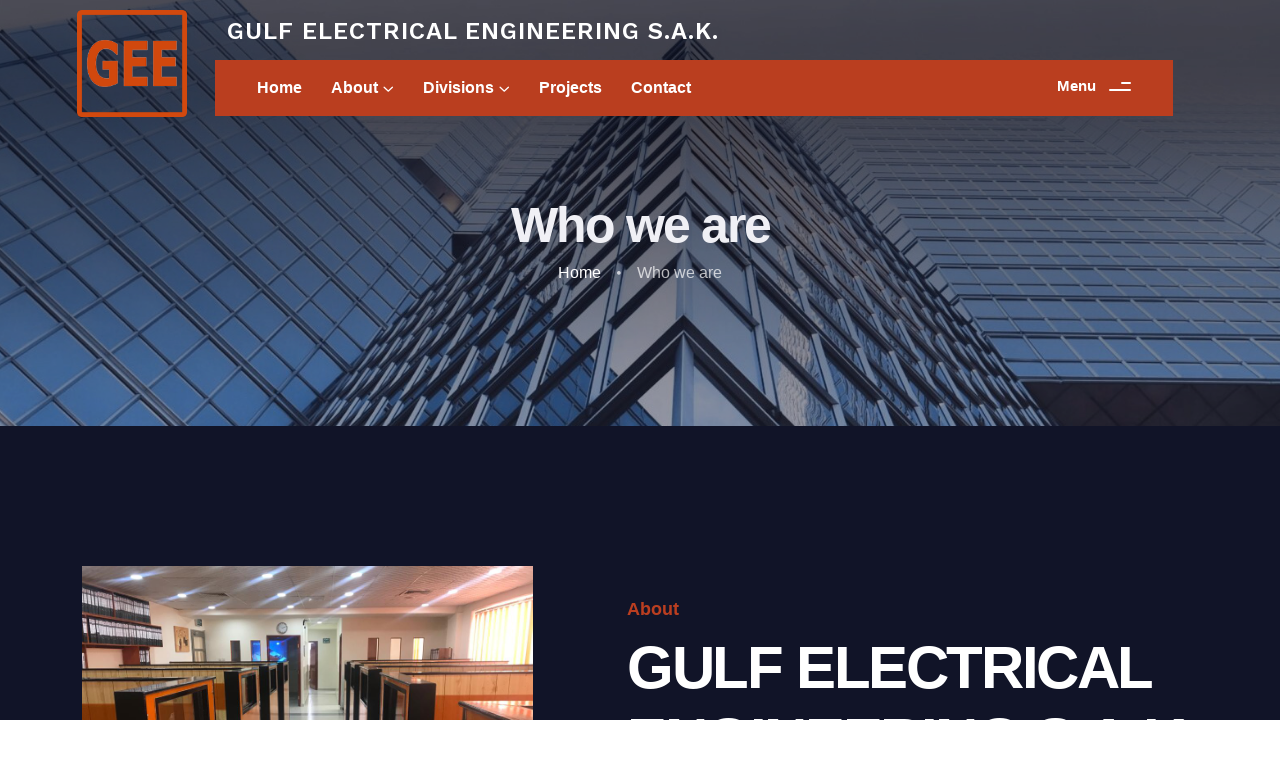

--- FILE ---
content_type: text/html; charset=utf-8
request_url: https://www.gulfelectrical.com/about/who-we-are
body_size: 5566
content:
<!DOCTYPE html>
<html class="no-js" lang="zxx">
<head>
    <meta charset="utf-8">
    <meta http-equiv="x-ua-compatible" content="ie=edge">
    <title></title>
    <meta name="description" content="">
    <meta name="viewport" content="width=device-width, initial-scale=1">

    <!-- Favicon -->
    <link rel="shortcut icon" type="image/x-icon" href="/assets/img/logo/favicon.png">

    <!-- CSS -->
    <link rel="stylesheet" href="/assets/css/bootstrap.css">
    <link rel="stylesheet" href="/assets/css/meanmenu.css">
    <link rel="stylesheet" href="/assets/css/animate.css">
    <link rel="stylesheet" href="/assets/css/swiper-bundle.css">
    <link rel="stylesheet" href="/assets/css/slick.css">
    <link rel="stylesheet" href="/assets/css/nouislider.css">
    <link rel="stylesheet" href="/assets/css/backtotop.css">
    <link rel="stylesheet" href="/assets/css/magnific-popup.css">
    <link rel="stylesheet" href="/assets/css/nice-select.css">
    <link rel="stylesheet" href="/assets/css/font-awesome-pro.css">
    <link rel="stylesheet" href="/assets/css/elegant-icon.css">
    <link rel="stylesheet" href="/assets/css/spacing.css">
    <link rel="stylesheet" href="/assets/css/main.css">
</head>
<body>



<!-- back to top start -->
<div b-lzldzk1rll class="back-to-top-wrapper">
    <button b-lzldzk1rll id="back_to_top" type="button" class="back-to-top-btn">
        <svg b-lzldzk1rll width="12" height="7" viewBox="0 0 12 7" fill="none" xmlns="http://www.w3.org/2000/svg">
            <path b-lzldzk1rll d="M11 6L6 1L1 6" stroke="currentColor" stroke-width="1.5" stroke-linecap="round" stroke-linejoin="round"/>
        </svg>
    </button>
</div>
<!-- back to top end -->



<!-- header area start -->
<header>
    <div class="header__area header__transparent">
        <div class="header__bottom-8 header__sticky header__sticky-black header__sticky-black-2" id="header-sticky">
            <div class="container-fluid">
                <div class="mega-menu-wrapper p-relative">
                    <div class="row align-items-center">
                        <div class="col-xxl-2 col-xl-2 col-lg-2 col-md-4 col-sm-5 col-8 logo_add1">
                            <div class="logo">
                                <a href="/">
                                    <img src="/assets/img/logo/logo2.png" alt="logo">
                                </a>
                            </div>
                        </div>


                        <div class="col-xxl-10 col-xl-10 col-lg-10 ecol-4">

                            <div class="alotop">
                                <h3>GULF ELECTRICAL ENGINEERING S.A.K.</h3>
                            </div>

                            <div class="row orbg">


                                <div class="col-xxl-9 col-xl-9 col-lg-9">
                                    <div class="d-none d-lg-block">

                                        <div class="main-menu main-menu-8 main-menu-ff-space">
                                            <nav id="mobile-menu">
                                                <ul>
                                                                <li>
                                                                    <a href="/">Home</a>
                                                                </li>
                                                                <li class="has-dropdown">
                                                                    <a href="#">About</a>
                                                                    <ul class="submenu">
                                                                            <li>
                                                                                <a href="/about/who-we-are">
                                                                                    Who we are
                                                                                </a>
                                                                            </li>
                                                                            <li>
                                                                                <a href="/about/vision-mission-values">
                                                                                    Vision, Mission and Core Values
                                                                                </a>
                                                                            </li>
                                                                            <li>
                                                                                <a href="/about/chairmans-message">
                                                                                    Chairman's Message
                                                                                </a>
                                                                            </li>
                                                                            <li>
                                                                                <a href="/about/policies">
                                                                                    Policies
                                                                                </a>
                                                                            </li>
                                                                            <li>
                                                                                <a href="/about/certificates">
                                                                                    Certificates
                                                                                </a>
                                                                            </li>
                                                                    </ul>
                                                                </li>
                                                                <li class="has-dropdown">
                                                                    <a href="#">Divisions</a>
                                                                    <ul class="submenu">
                                                                            <li>
                                                                                <a href="/divisions/electrical-and-instrumentation">
                                                                                    Electrical &amp; Instrumentation Services
                                                                                </a>
                                                                            </li>
                                                                            <li>
                                                                                <a href="/divisions/Renewable-Energy">
                                                                                    Renewable Energy (PV &amp; Wind Turbine) Services
                                                                                </a>
                                                                            </li>
                                                                            <li>
                                                                                <a href="/divisions/cathodic-protection-and-winding-division">
                                                                                    Cathodic Protection and Winding Services
                                                                                </a>
                                                                            </li>
                                                                    </ul>
                                                                </li>
                                                                <li>
                                                                    <a href="/projects">Projects</a>
                                                                </li>
                                                                <li>
                                                                    <a href="/contact">Contact</a>
                                                                </li>
                                                </ul>
                                            </nav>
                                            <!-- for wp -->
                                            <div class="header__hamburger ml-50 d-none">
                                                <button type="button" class="hamburger-btn offcanvas-open-btn">
                                                    <span></span>
                                                    <span></span>
                                                    <span></span>
                                                </button>
                                            </div>
                                        </div>
                                    </div>

                                </div>


                                <div class="col-xxl-3 col-xl-3 col-lg-3">
                                    <div class="header__bottom-right-8 d-flex justify-content-end align-items-center">

                                        <div class="header__action-8 d-none d-xl-block">
                                            <ul>
                                                <li>
                                                    <button type="button" class="hamburger-btn-8 offcanvas-open-btn">Menu</button>
                                                </li>
                                            </ul>
                                        </div>
                                        <div class="header__hamburger ml-50 d-xl-none">
                                            <button type="button" class="hamburger-btn offcanvas-open-btn">
                                                <span></span>
                                                <span></span>
                                                <span></span>
                                            </button>
                                        </div>
                                    </div>

                                </div>


                            </div>

                        </div>

                    </div>
                </div>
            </div>
        </div>
    </div>
</header>
<!-- header area end -->

<!-- offcanvas area start -->
<div class="offcanvas__full">
    <div class="offcanvas__full-wrapper d-flex flex-column justify-content-between">
        <div class="offcanvas__full-inner">
            <div class="offcanvas__close">
                <button class="offcanvas__full-close-btn offcanvas-close-btn">
                    <svg width="32" height="32" viewBox="0 0 32 32" fill="none" xmlns="http://www.w3.org/2000/svg">
                        <g opacity="1">
                            <path d="M31 1L1 31" stroke="currentColor" stroke-width="1.5" stroke-linecap="round" stroke-linejoin="round"/>
                            <path d="M1 1L31 31" stroke="currentColor" stroke-width="1.5" stroke-linecap="round" stroke-linejoin="round"/>
                        </g>
                    </svg>
                </button>
            </div>
            <div class="offcanvas__full-content">
                <div class="mobile-menu fix mb-40 menu-counter d-md-none"></div>
                <div class="offcanvas__full-menu menu-counter d-none d-md-block">
                    <nav>
                        <ul>
                                        <li>
                                            <a href="/">Home</a>
                                        </li>
                                        <li class="has-dropdown">
                                            <a href="#">About</a>
                                            <ul class="submenu">
                                                    <li>
                                                        <a href="/about/who-we-are">Who we are</a>
                                                    </li>
                                                    <li>
                                                        <a href="/about/vision-mission-values">Vision, Mission and Core Values</a>
                                                    </li>
                                                    <li>
                                                        <a href="/about/chairmans-message">Chairman's Message</a>
                                                    </li>
                                                    <li>
                                                        <a href="/about/policies">Policies</a>
                                                    </li>
                                                    <li>
                                                        <a href="/about/certificates">Certificates</a>
                                                    </li>
                                            </ul>
                                        </li>
                                        <li class="has-dropdown">
                                            <a href="#">Divisions</a>
                                            <ul class="submenu">
                                                    <li>
                                                        <a href="/divisions/electrical-and-instrumentation">Electrical &amp; Instrumentation Services</a>
                                                    </li>
                                                    <li>
                                                        <a href="/divisions/Renewable-Energy">Renewable Energy (PV &amp; Wind Turbine) Services</a>
                                                    </li>
                                                    <li>
                                                        <a href="/divisions/cathodic-protection-and-winding-division">Cathodic Protection and Winding Services</a>
                                                    </li>
                                            </ul>
                                        </li>
                                        <li>
                                            <a href="/projects">Projects</a>
                                        </li>
                                        <li>
                                            <a href="/contact">Contact</a>
                                        </li>
                        </ul>
                    </nav>
                </div>
            </div>
        </div>
        <div class="offcanvas__full-footer">
            <div class="row align-items-center">

                <div class="col-xl-12 order-first order-xl-last">
                    <div class="offcanvas__full-right d-lg-flex justify-content-xl-end align-items-center">
                        <div class="offcanvas__info d-flex flex-wrap justify-content-lg-end align-items-center">
                                <div class="offcanvas__info-item">
                                    <h4 class="offcanvas__info-item-title">Information</h4>
                                    <p>
                                        <a href="tel:+965 23984291 / 2">+965 23984291 / 2</a>
                                        
                                        <a href="tel:"></a>
                                    </p>
                                    <p>
                                        <a href="mailto:info@gulfelectrical.com">info@gulfelectrical.com</a>
                                    </p>
                                </div>
                                <div class="offcanvas__info-item">
                                    <h4 class="offcanvas__info-item-title">Fax</h4>
                                    <p>+965 23984905</p>
                                </div>
                                <div class="offcanvas__info-item">
                                    <h4 class="offcanvas__info-item-title">Address</h4>
                                    <p>
                                        <a>Block 6 Area 38 & 39 East Ahmadi
P.O.Box 9051 Ahmadi,61001 Kuwait</a>
                                    </p>
                                </div>
                        </div>
                        <div class="offcanvas__full-social offcanvas__social-3">
                                <a href="https://facebook.com">
                                            <i class="fab fa-facebook-f"></i>
                                </a>
                                <a href="https://twitter.com">
                                            <i class="fab fa-twitter"></i>
                                </a>
                        </div>
                    </div>
                </div>
            </div>
        </div>
    </div>
</div>
<div class="body-overlay"></div>
<main b-lzldzk1rll>
    


<section class="breadcrumb__area breadcrumb__style-6 p-relative include-bg pt-200 pb-120">
    <div class="breadcrumb__bg-2 breadcrumb__overlay include-bg" data-background="/Uploads/Page/9/6c0f5854-1ba7-49ad-9625-8a6de377fe01.jpg"></div>
    <div class="container">
        <div class="row justify-content-center">
            <div class="col-xxl-8 col-xl-8 col-lg-10">
                <div class="breadcrumb__content text-center p-relative z-index-1">
                    <h3 class="breadcrumb__title">Who we are</h3>
                    <div class="breadcrumb__list">
                        <span>
                            <a href="/">Home</a>
                        </span>
                        <span class="dvdr">
                            <i class="fa-solid fa-circle-small"></i>
                        </span>
                        <span>Who we are</span>
                    </div>
                </div>
            </div>
        </div>
    </div>
</section>

<section id="tpabout" class="about__area black-bg-12 pt-140 pb-0">
    <div class="container">
        <div class="row">
            <div class="col-xxl-5 col-lg-5">
                <div class="about__thumb-wrapper-8 pb-100 p-relative">
                    <div class="about__thumb-8 w-img wow fadeInUp" data-wow-delay=".3s" data-wow-duration="1s">
                        <img src="/Uploads/About/b23a48a3-4fb7-4a58-8de2-8e0f57bd42d4.jpeg"  alt="Gee office location">
                    </div>
                    <div class="about__thumb-8-right wow fadeInUp" data-wow-delay=".6s" data-wow-duration="1s">
                        <div class="about__thumb-bg include-bg" data-background="/Uploads/About/f127756c-b1ff-481a-8e48-925506069466.jpg">
                            60+
                        </div>
                        <div class="about__thumb-8-right-content">
                            <p>YEARS OF EXPERIENCE</p>
                        </div>
                        <div class="about__thumb-8-right-year">
                            <p></p>
                        </div>
                    </div>
                </div>
            </div>
            <div class="col-xxl-7 col-lg-7">
                <div class="about__wrapper-8 pt-30 pl-70 wow fadeInUp" data-wow-delay=".3s" data-wow-duration="1s">
                    <div class="section__title-wrapper-8 mb-15">
                        <span class="section__title-pre-8">About</span>
                        <h3 class="section__title-8">GULF ELECTRICAL ENGINEERING S.A.K.</h3>
                    </div>
                    <div style="color: rgba(255, 255, 255, 0.7);">Meeting your various demands in Electrical Rewinding and Instrumentation Fields we are providing you the best quality product, services and technical supports. GULF ELECTRICAL ENGINEERING S.A.K is one of the SULTAN ASAD MOHD GENERAL TRADING &amp; CONTRACTING ESTABLISHMENT group which was established in 1964,with Three Division-Electrical Contracting, Cathodic Protection and Rewinding Division. We started with small workshop and a handful of dedicated and skilled staff with the great effort.</div>
                </div>
            </div>
        </div>
    </div>
</section>

<section class="counter__area counter__border-8 black-bg-12 pt-125 pb-80">
    <div class="container">
        <div class="row">
            <div class="col-xxl-4 col-xl-4 col-lg-4 col-md-6">
                <div class="counter__item-8 mb-40 wow fadeInUp" data-wow-delay=".3s" data-wow-duration="1s">
                    <div class="counter__content-8 d-flex align-items-center">
                        <h4>
                            <span data-purecounter-duration="1"
                                  data-purecounter-end="99"
                                  class="purecounter">
                                0
                            </span>%
                        </h4>
                        <p>Client Satisfaction</p>
                    </div>
                </div>
            </div>
            <div class="col-xxl-4 col-xl-4 col-lg-4 col-md-6">
                <div class="counter__item-8 mb-40 wow fadeInUp" data-wow-delay=".5s" data-wow-duration="1s">

                    <div class="counter__content-8 d-flex align-items-center">
                        <h4>
                            <span data-purecounter-duration="1"
                                  data-purecounter-end="750"
                                  class="purecounter">
                                0
                            </span>+
                        </h4>
                        <p>Executed Projects</p>
                    </div>
                </div>
            </div>
            <div class="col-xxl-4 col-xl-4 col-lg-4 col-md-6">
                <div class="counter__item-8 mb-40 wow fadeInUp" data-wow-delay=".7s" data-wow-duration="1s">
                    <div class="counter__content-8 d-flex align-items-center">
                        <h4>
                            <span data-purecounter-duration="1"
                                  data-purecounter-end="10"
                                  class="purecounter">
                                0
                            </span>+
                        </h4>
                        <p>Ongoing Projects</p>
                    </div>
                </div>
            </div>
        </div>
    </div>
</section>
</main>




    <section class="cta__area p-relative z-index-1 black-bg-12 bbottombo">
        <div class=" cta__overlay-5"></div>
        <div class="container">
            <div class="cta__inner-5" data-bg-color="blue-dark">

                <div class="row align-items-center">
                    <div class="col-xxl-8 col-xl-8 col-lg-8">
                        <div class="cta__content-5">
                            <span>WANT TO VISIT US?</span>
                            <h3 class="cta__title-5">Let’s talk about your next project challenge.</h3>
                        </div>
                    </div>
                    <div class="col-xxl-4 col-xl-4 col-lg-4">
                        <div class="cta__btn-5 text-lg-end">
                            <a href="/contact" class="tp-btn-orange-2">Get in touch</a>
                        </div>
                    </div>
                </div>
            </div>
        </div>
    </section>


<footer>
    <div class="footer__area" data-bg-color="footer-bg-black-3">
        <div class="footer__top footer__top-8">
            <div class="footer__shape">
                <img class="footer__shape-4" src="/assets/img/footer/footer-shape-4.png" alt="">
            </div>
            <div class="container">
                <div class="row">
                    <div class="col-xxl-3 col-xl-3 col-lg-4 col-sm-6">
                        <div class="footer__widget footer__widget-8 mb-50 footer-col-8-1">
                            <div class="footer__logo">
                                <a href="/">
                                    <img src="/assets/img/logo/logo2.png" alt="">
                                </a>
                            </div>
                            <div class="footer__widget-content">
                                <div class="footer__info-8">
                                    <p>Private Limited Company with 100% Kuwaiti Shareholding with commercial Registration no: 4395</p>
                                    <img src="/Uploads/About/18fe62e0-0c77-4c31-9b8c-f8728023ead6.png"
                                         style="aspect-ratio: 252/77; object-fit: contain;"
                                         alt="Certificate" class="mt-10">
                                </div>
                            </div>
                        </div>
                    </div>
                    <div class="col-xxl-3 col-xl-3 col-lg-4 col-sm-6">
                        <div class="footer__widget footer__widget-8 mb-50 footer-col-8-2">
                            <h3 class="footer__widget-title-8">
                                Divisions
                            </h3>

                            <div class="footer__widget-content">
                                <ul>
                                        <li>

                                            <a href="/divisions/electrical-and-instrumentation">
                                                Electrical & Instrumentation Services
                                            </a>
                                        </li>
                                        <li>

                                            <a href="/divisions/Renewable-Energy">
                                                Renewable Energy (PV & Wind Turbine) Services
                                            </a>
                                        </li>
                                        <li>

                                            <a href="/divisions/cathodic-protection-and-winding-division">
                                                Cathodic Protection and Winding Services
                                            </a>
                                        </li>
                                </ul>
                            </div>
                        </div>
                    </div>
                    <div class="col-xxl-2 col-xl-2 col-lg-4 col-sm-5">
                        <div class="footer__widget footer__widget-8 mb-50 footer-col-8-3">
                            <h3 class="footer__widget-title-8">Navigation</h3>

                            <div class="footer__widget-content">
                                <ul>
                                                <li>
                                                    <a href="/">Home</a>
                                                </li>
                                                <li>
                                                    <a href="/about">About</a>
                                                </li>
                                                <li>
                                                    <a href="/divisions">Divisions</a>
                                                </li>
                                                <li>
                                                    <a href="/projects">Projects</a>
                                                </li>
                                                <li>
                                                    <a href="/contact">Contact</a>
                                                </li>
                                </ul>
                            </div>
                        </div>
                    </div>
                    <div class="col-xxl-4 col-xl-4 col-lg-5 col-sm-7">
                        <div class="footer__widget footer__widget-8 mb-50 footer-col-8-4">
                            <h3 class="footer__widget-title-8">Newsletter</h3>

                            <div class="footer__widget-content">
                                <div class="footer__subscribe-8">
                                    <p>Subscribe to our newsletter</p>
<form action="/newsletter/subscribe" class="mb-20" enctype="multipart/form-data" method="post">                                        <div class="footer__subscribe-input-8">
                                            <input type="email" placeholder="Your email" id="Email" name="Email" value="">
                                            <button type="submit">Subscribe</button>
                                        </div>
<input name="__RequestVerificationToken" type="hidden" value="CfDJ8Cij1FVTJv9GrJuv6MsSRJekSlnHTAuDyInFZ3DgLDE86TUZMR_6l_yc0osOGvlJlg5ousPkpGnadQY-l7hlvdOdKNjlXwbl9bnlozDgoTbXExz712mtfKewah1nbtdvNtaK98DaOcKIgnOjYruX0zA" /></form>
                                        <div class="footer__info-item-8 d-flex align-items-start">
                                            <div class="footer__info-icon-8 mr-20">
                                                <span>
                                                    <svg width="22" height="20" viewBox="0 0 22 20" fill="none" xmlns="http://www.w3.org/2000/svg">
                                                        <path d="M16 19H6C3 19 1 17.4118 1 13.7059V6.29412C1 2.58824 3 1 6 1H16C19 1 21 2.58824 21 6.29412V13.7059C21 17.4118 19 19 16 19Z" stroke="currentColor" stroke-width="1.5" stroke-miterlimit="10" stroke-linecap="round" stroke-linejoin="round"/>
                                                        <path d="M16 6.82422L12.87 9.47128C11.84 10.3395 10.15 10.3395 9.12 9.47128L6 6.82422" stroke="currentColor" stroke-width="1.5" stroke-miterlimit="10" stroke-linecap="round" stroke-linejoin="round"/>
                                                    </svg>
                                                </span>
                                            </div>
                                            <div class="footer__info-text-8">
                                                <h4>Email us:</h4>
                                                <a href="mailto:info@gulfelectrical.com">info@gulfelectrical.com</a>
                                            </div>
                                        </div>
                                        <div class="footer__info-item-8 d-flex align-items-start">
                                            <div class="footer__info-icon-8 mr-20">
                                                <span>
                                                    <svg width="20" height="20" viewBox="0 0 20 20" fill="none" xmlns="http://www.w3.org/2000/svg">
                                                        <path d="M18.973 15.697C18.973 16.021 18.901 16.354 18.748 16.678C18.595 17.002 18.397 17.308 18.136 17.596C17.695 18.082 17.209 18.433 16.66 18.658C16.12 18.883 15.535 19 14.905 19C13.987 19 13.006 18.784 11.971 18.343C10.936 17.902 9.901 17.308 8.875 16.561C7.84 15.805 6.859 14.968 5.923 14.041C4.996 13.105 4.159 12.124 3.412 11.098C2.674 10.072 2.08 9.046 1.648 8.029C1.216 7.003 1 6.022 1 5.086C1 4.474 1.108 3.889 1.324 3.349C1.54 2.8 1.882 2.296 2.359 1.846C2.935 1.279 3.565 1 4.231 1C4.483 1 4.735 1.054 4.96 1.162C5.194 1.27 5.401 1.432 5.563 1.666L7.651 4.609C7.813 4.834 7.93 5.041 8.011 5.239C8.092 5.428 8.137 5.617 8.137 5.788C8.137 6.004 8.074 6.22 7.948 6.427C7.831 6.634 7.66 6.85 7.444 7.066L6.76 7.777C6.661 7.876 6.616 7.993 6.616 8.137C6.616 8.209 6.625 8.272 6.643 8.344C6.67 8.416 6.697 8.47 6.715 8.524C6.877 8.821 7.156 9.208 7.552 9.676C7.957 10.144 8.389 10.621 8.857 11.098C9.343 11.575 9.811 12.016 10.288 12.421C10.756 12.817 11.143 13.087 11.449 13.249C11.494 13.267 11.548 13.294 11.611 13.321C11.683 13.348 11.755 13.357 11.836 13.357C11.989 13.357 12.106 13.303 12.205 13.204L12.889 12.529C13.114 12.304 13.33 12.133 13.537 12.025C13.744 11.899 13.951 11.836 14.176 11.836C14.347 11.836 14.527 11.872 14.725 11.953C14.923 12.034 15.13 12.151 15.355 12.304L18.334 14.419C18.568 14.581 18.73 14.77 18.829 14.995C18.919 15.22 18.973 15.445 18.973 15.697Z" stroke="currentColor" stroke-width="1.5" stroke-miterlimit="10"/>
                                                        <path opacity="0.4" d="M15.8492 7.30039C15.8492 6.76039 15.4262 5.93239 14.7962 5.25739C14.2202 4.63639 13.4552 4.15039 12.6992 4.15039" stroke="currentColor" stroke-width="1.5" stroke-linecap="round" stroke-linejoin="round"/>
                                                        <path opacity="0.4" d="M18.9992 7.3C18.9992 3.817 16.1822 1 12.6992 1" stroke="currentColor" stroke-width="1.5" stroke-linecap="round" stroke-linejoin="round"/>
                                                    </svg>
                                                </span>
                                            </div>
                                            <div class="footer__info-text-8">
                                                <h4>Call us:</h4>
                                                <a href="tel:+965 23984291 / 2">+965 23984291 / 2</a>
                                                
                                                <a href="tel:"> </a>
                                            </div>

                                        </div>
                                        <div class="footer__info-item-8 d-flex align-items-start">
                                            <div class="footer__info-icon-8 mr-20">
                                                <span>
                                                    <svg xmlns="http://www.w3.org/2000/svg" viewBox="0 0 512 512" id="IconChangeColor" height="25" width="25">
                                                        <path fill="var(--ci-primary-color, currentColor)" d="M487.944,233.654,424,176.815V89.373L350.627,16H152V144H80a24.028,24.028,0,0,0-24,24V472a24.028,24.028,0,0,0,24,24H496V251.593A24.024,24.024,0,0,0,487.944,233.654ZM152,464H88V176h64ZM328,48h9.373L392,102.627V112H328ZM184,48H296v96h96v72H184ZM464,464H184V248H424V219.629l40,35.557Z" class="ci-primary" id="mainIconPathAttribute"></path> <rect width="32" height="32" x="232" y="344" fill="var(--ci-primary-color, currentColor)" class="ci-primary"></rect> <rect width="32" height="32" x="296" y="344" fill="var(--ci-primary-color, currentColor)" class="ci-primary"></rect> <rect width="32" height="32" x="232" y="408" fill="var(--ci-primary-color, currentColor)" class="ci-primary"></rect> <rect width="32" height="32" x="296" y="408" fill="var(--ci-primary-color, currentColor)" class="ci-primary"></rect> <rect width="32" height="32" x="360" y="344" fill="var(--ci-primary-color, currentColor)" class="ci-primary"></rect> <rect width="32" height="32" x="360" y="408" fill="var(--ci-primary-color, currentColor)" class="ci-primary"></rect> <rect width="160" height="32" x="232" y="280" fill="var(--ci-primary-color, currentColor)" class="ci-primary"></rect>
                                                    </svg>
                                                </span>
                                            </div>
                                            <div class="footer__info-text-8">
                                                <h4>Fax:</h4>
                                                <a href="tel:+965 23984905">+965 23984905</a>
                                            </div>
                                        </div>
                                </div>
                            </div>
                        </div>
                    </div>
                </div>
            </div>
        </div>
        <div class="footer__bottom-8">
            <div class="container">
                <div class="row align-items-center">
                    <div class="col-sm-6">
                        <div class="footer__copyright-8 text_c">
                            <p> Copyright © 2026 GEE. All rights reserved.</p>
                        </div>
                    </div>
                    <div class="col-sm-6">
                        <div class="footer__copyright-8 text_r text_c">
                            <p> Designed By <a href="https://www.uniwebonline.com" target="_blank">Uniweb IT Solutions</a>.</p>
                        </div>
                    </div>
                </div>
            </div>
        </div>
    </div>
</footer>


<script src="/assets/js/vendor/jquery.js"></script>
<script src="/assets/js/vendor/waypoints.js"></script>
<script src="/assets/js/bootstrap-bundle.js"></script>
<script src="/assets/js/meanmenu.js"></script>
<script src="/assets/js/swiper-bundle.js"></script>
<script src="/assets/js/slick.js"></script>
<script src="/assets/js/nouislider.js"></script>
<script src="/assets/js/magnific-popup.js"></script>
<script src="/assets/js/parallax.js"></script>
<script src="/assets/js/backtotop.js"></script>
<script src="/assets/js/nice-select.js"></script>
<script src="/assets/js/purecounter.js"></script>
<script src="/assets/js/wow.js"></script>
<script src="/assets/js/isotope-pkgd.js"></script>
<script src="/assets/js/imagesloaded-pkgd.js"></script>
<script src="/assets/js/charming.js"></script>
<script src="/assets/js/hover-reveal.js"></script>
<script src="/assets/js/tween-max.js"></script>
<script src="/assets/js/ajax-form.js"></script>
<script src="/assets/js/main.js"></script>

</body>
</html>

--- FILE ---
content_type: text/css
request_url: https://www.gulfelectrical.com/assets/css/nouislider.css
body_size: 1191
content:
/* Functional styling;
 * These styles are required for noUiSlider to function.
 * You don't need to change these rules to apply your design.
 */
.noUi-target,
.noUi-target * {
  -webkit-touch-callout: none;
  -webkit-tap-highlight-color: rgba(0, 0, 0, 0);
  -webkit-user-select: none;
  -ms-touch-action: none;
  touch-action: none;
  -ms-user-select: none;
  -moz-user-select: none;
  user-select: none;
  -moz-box-sizing: border-box;
  box-sizing: border-box;
}
.noUi-target {
  position: relative;
}
.noUi-base,
.noUi-connects {
  width: 100%;
  height: 100%;
  position: relative;
  z-index: 1;
}
/* Wrapper for all connect elements.
 */
.noUi-connects {
  overflow: hidden;
  z-index: 0;
}
.noUi-connect,
.noUi-origin {
  will-change: transform;
  position: absolute;
  z-index: 1;
  top: 0;
  right: 0;
  height: 100%;
  width: 100%;
  -ms-transform-origin: 0 0;
  -webkit-transform-origin: 0 0;
  -webkit-transform-style: preserve-3d;
  transform-origin: 0 0;
  transform-style: flat;
}
/* Offset direction
 */
.noUi-txt-dir-rtl.noUi-horizontal .noUi-origin {
  left: 0;
  right: auto;
}
/* Give origins 0 height/width so they don't interfere with clicking the
 * connect elements.
 */
.noUi-vertical .noUi-origin {
  top: -100%;
  width: 0;
}
.noUi-horizontal .noUi-origin {
  height: 0;
}
.noUi-handle {
  -webkit-backface-visibility: hidden;
  backface-visibility: hidden;
  position: absolute;
}
.noUi-touch-area {
  height: 100%;
  width: 100%;
}
.noUi-state-tap .noUi-connect,
.noUi-state-tap .noUi-origin {
  -webkit-transition: transform 0.3s;
  transition: transform 0.3s;
}
.noUi-state-drag * {
  cursor: inherit !important;
}
/* Slider size and handle placement;
 */
.noUi-horizontal {
  height: 18px;
}
.noUi-horizontal .noUi-handle {
  width: 34px;
  height: 28px;
  right: -17px;
  top: -6px;
}
.noUi-vertical {
  width: 18px;
}
.noUi-vertical .noUi-handle {
  width: 28px;
  height: 34px;
  right: -6px;
  bottom: -17px;
}
.noUi-txt-dir-rtl.noUi-horizontal .noUi-handle {
  left: -17px;
  right: auto;
}
/* Styling;
 * Giving the connect element a border radius causes issues with using transform: scale
 */
.noUi-target {
  background: #FAFAFA;
  border-radius: 4px;
  border: 1px solid #D3D3D3;
  box-shadow: inset 0 1px 1px #F0F0F0, 0 3px 6px -5px #BBB;
}
.noUi-connects {
  border-radius: 3px;
}
.noUi-connect {
  background: #3FB8AF;
}
/* Handles and cursors;
 */
.noUi-draggable {
  cursor: ew-resize;
}
.noUi-vertical .noUi-draggable {
  cursor: ns-resize;
}
.noUi-handle {
  border: 1px solid #D9D9D9;
  border-radius: 3px;
  background: #FFF;
  cursor: default;
  box-shadow: inset 0 0 1px #FFF, inset 0 1px 7px #EBEBEB, 0 3px 6px -3px #BBB;
}
.noUi-active {
  box-shadow: inset 0 0 1px #FFF, inset 0 1px 7px #DDD, 0 3px 6px -3px #BBB;
}
/* Handle stripes;
 */
.noUi-handle:before,
.noUi-handle:after {
  content: "";
  display: block;
  position: absolute;
  height: 14px;
  width: 1px;
  background: #E8E7E6;
  left: 14px;
  top: 6px;
}
.noUi-handle:after {
  left: 17px;
}
.noUi-vertical .noUi-handle:before,
.noUi-vertical .noUi-handle:after {
  width: 14px;
  height: 1px;
  left: 6px;
  top: 14px;
}
.noUi-vertical .noUi-handle:after {
  top: 17px;
}
/* Disabled state;
 */
[disabled] .noUi-connect {
  background: #B8B8B8;
}
[disabled].noUi-target,
[disabled].noUi-handle,
[disabled] .noUi-handle {
  cursor: not-allowed;
}
/* Base;
 *
 */
.noUi-pips,
.noUi-pips * {
  -moz-box-sizing: border-box;
  box-sizing: border-box;
}
.noUi-pips {
  position: absolute;
  color: #999;
}
/* Values;
 *
 */
.noUi-value {
  position: absolute;
  white-space: nowrap;
  text-align: center;
}
.noUi-value-sub {
  color: #ccc;
  font-size: 10px;
}
/* Markings;
 *
 */
.noUi-marker {
  position: absolute;
  background: #CCC;
}
.noUi-marker-sub {
  background: #AAA;
}
.noUi-marker-large {
  background: #AAA;
}
/* Horizontal layout;
 *
 */
.noUi-pips-horizontal {
  padding: 10px 0;
  height: 80px;
  top: 100%;
  left: 0;
  width: 100%;
}
.noUi-value-horizontal {
  -webkit-transform: translate(-50%, 50%);
  transform: translate(-50%, 50%);
}
.noUi-rtl .noUi-value-horizontal {
  -webkit-transform: translate(50%, 50%);
  transform: translate(50%, 50%);
}
.noUi-marker-horizontal.noUi-marker {
  margin-left: -1px;
  width: 2px;
  height: 5px;
}
.noUi-marker-horizontal.noUi-marker-sub {
  height: 10px;
}
.noUi-marker-horizontal.noUi-marker-large {
  height: 15px;
}
/* Vertical layout;
 *
 */
.noUi-pips-vertical {
  padding: 0 10px;
  height: 100%;
  top: 0;
  left: 100%;
}
.noUi-value-vertical {
  -webkit-transform: translate(0, -50%);
  transform: translate(0, -50%);
  padding-left: 25px;
}
.noUi-rtl .noUi-value-vertical {
  -webkit-transform: translate(0, 50%);
  transform: translate(0, 50%);
}
.noUi-marker-vertical.noUi-marker {
  width: 5px;
  height: 2px;
  margin-top: -1px;
}
.noUi-marker-vertical.noUi-marker-sub {
  width: 10px;
}
.noUi-marker-vertical.noUi-marker-large {
  width: 15px;
}
.noUi-tooltip {
  display: block;
  position: absolute;
  border: 1px solid #D9D9D9;
  border-radius: 3px;
  background: #fff;
  color: #000;
  padding: 5px;
  text-align: center;
  white-space: nowrap;
}
.noUi-horizontal .noUi-tooltip {
  -webkit-transform: translate(-50%, 0);
  transform: translate(-50%, 0);
  left: 50%;
  bottom: 120%;
}
.noUi-vertical .noUi-tooltip {
  -webkit-transform: translate(0, -50%);
  transform: translate(0, -50%);
  top: 50%;
  right: 120%;
}
.noUi-horizontal .noUi-origin > .noUi-tooltip {
  -webkit-transform: translate(50%, 0);
  transform: translate(50%, 0);
  left: auto;
  bottom: 10px;
}
.noUi-vertical .noUi-origin > .noUi-tooltip {
  -webkit-transform: translate(0, -18px);
  transform: translate(0, -18px);
  top: auto;
  right: 28px;
}


.inside-slider{
  padding-left: 15px;
  padding-right: 15px;
}

--- FILE ---
content_type: text/javascript
request_url: https://www.gulfelectrical.com/assets/js/main.js
body_size: 8776
content:

(function ($) {
	"use strict";

	var windowOn = $(window);

	////////////////////////////////////////////////////
	// 01. PreLoader Js	

	$('.preloader__logo img').addClass('logo-blink');

	(function(){
		function id(v){ return document.getElementById(v); }
		function loadbar() {
		  var ovrl = id("loading"),
			  prog = id("tp-loading-line"),
			  img = document.images,
			  c = 0,
			  tot = img.length;
		  if(tot == 0) return doneLoading();
	  
		  function imgLoaded(){
			c += 1;
			var perc = ((100/tot*c) << 0) +"%";
			prog.style.width = perc;

			if(c===tot) return doneLoading();
		  }
		  function doneLoading(){
			
			setTimeout(function(){ 
				$("#loading").fadeOut(500);
			}, 100);
		  }
		  for(var i=0; i<tot; i++) {
			var tImg     = new Image();
			tImg.onload  = imgLoaded;
			tImg.onerror = imgLoaded;
			tImg.src     = img[i].src;
		  }    
		}
		document.addEventListener('DOMContentLoaded', loadbar, false);
	  }());



	////////////////////////////////////////////////////
	// 02. Mobile Menu Js
	$('#mobile-menu').meanmenu({
		meanMenuContainer: '.mobile-menu',
		meanScreenWidth: "991",
		meanExpand: ['<i class="fal fa-plus"></i>'],
	});

	// home 2 activation
	$('#mobile-menu-2').meanmenu({
		meanMenuContainer: '.mobile-menu-2',
		meanScreenWidth: "999999",
		meanExpand: ['<i class="fal fa-plus"></i>'],
	});

	////////////////////////////////////////////////////
	// 02. Mobile Menu Js
	$('#mobile-menu-3').meanmenu({
		meanMenuContainer: '.mobile-menu-3',
		meanScreenWidth: "1199",
		meanExpand: ['<i class="fal fa-plus"></i>'],
	});

	// settings append in body
	function tp_settings_append($x){
		var settings = $('body');
		let dark;
		$x == true ? dark = 'd-block' : dark = 'd-none';
		var settings_html = `<div class="tp-theme-settings-area transition-3">
		<div class="tp-theme-wrapper">
		   <div class="tp-theme-header text-center">
			  <h4 class="tp-theme-header-title">Harry Theme Settings</h4>
		   </div>

		   <!-- THEME TOGGLER -->
		   <div class="tp-theme-toggle mb-20 ${dark}">
			  <label class="tp-theme-toggle-main" for="tp-theme-toggler">
				 <span class="tp-theme-toggle-dark"><i class="fa-light fa-moon"></i> Dark</span>
					<input type="checkbox" id="tp-theme-toggler">
					<i class="tp-theme-toggle-slide"></i>
				 <span class="tp-theme-toggle-light active"><i class="fa-light fa-sun-bright"></i> Light</span>
			  </label>
		   </div>

		   <!--  RTL SETTINGS -->
		   <div class="tp-theme-dir mb-20">
			  <label class="tp-theme-dir-main" for="tp-dir-toggler">
				 <span class="tp-theme-dir-rtl"> RTL</span>
					<input type="checkbox" id="tp-dir-toggler">
					<i class="tp-theme-dir-slide"></i>
				 <span class="tp-theme-dir-ltr active"> LTR</span>
			  </label>
		   </div>

		   <!-- COLOR SETTINGS -->
		   <div class="tp-theme-settings">
			  <div class="tp-theme-settings-wrapper">
				 <div class="tp-theme-settings-open">
					<button class="tp-theme-settings-open-btn">
					   <span class="tp-theme-settings-gear">
						  <i class="fa-light fa-gear"></i>
					   </span>
					   <span class="tp-theme-settings-close">
						  <i class="fa-regular fa-xmark"></i>
					   </span>
					</button>
				 </div>
				 <div class="row row-cols-4 gy-2 gx-2">
					<div class="col">
					   <div class="tp-theme-color-item tp-color-active">
						  <button class="tp-theme-color-btn tp-color-settings-btn d-none" data-color-default="#FF5A1B" type="button" data-color="#FF5A1B"></button>
						  <button class="tp-theme-color-btn tp-color-settings-btn" type="button" data-color="#FF5A1B"></button>
					   </div>
					</div>
					<div class="col">
					   <div class="tp-theme-color-item tp-color-active">
						  <button class="tp-theme-color-btn tp-color-settings-btn" type="button" data-color="#008080"></button>
					   </div>
					</div>
					<div class="col">
					   <div class="tp-theme-color-item tp-color-active">
						  <button class="tp-theme-color-btn tp-color-settings-btn" type="button" data-color="#AB6C56"></button>
					   </div>
					</div>
					<div class="col">
					   <div class="tp-theme-color-item tp-color-active">
						  <button class="tp-theme-color-btn tp-color-settings-btn" type="button" data-color="#3661FC"></button>
					   </div>
					</div>
					<div class="col">
					   <div class="tp-theme-color-item tp-color-active">
						  <button class="tp-theme-color-btn tp-color-settings-btn" type="button" data-color="#2CAE76"></button>
					   </div>
					</div>
					<div class="col">
					   <div class="tp-theme-color-item tp-color-active">
						  <button class="tp-theme-color-btn tp-color-settings-btn" type="button" data-color="#FF5A1B"></button>
					   </div>
					</div>
					<div class="col">
                        <div class="tp-theme-color-item tp-color-active">
                           <button class="tp-theme-color-btn tp-color-settings-btn" type="button" data-color="#03041C"></button>
                        </div>
                     </div>
					<div class="col">
					   <div class="tp-theme-color-item tp-color-active">
						  <button class="tp-theme-color-btn tp-color-settings-btn" type="button" data-color="#ED212C"></button>
					   </div>
					</div>
				 </div>
			  </div>
			  <div class="tp-theme-color-input">
				 <h6>Choose Custom Color</h6>
				 <input type="color" id="tp-color-setings-input" value="#FF5A1B">
				 <label id="tp-theme-color-label" for="tp-color-setings-input"></label>
			  </div>
		   </div>
		</div>
	 </div>`;

	 settings.append(settings_html);
	}
	tp_settings_append(false); // if want to enable dark light mode then send "true";

	// settings open btn
	$(".tp-theme-settings-open-btn").on("click", function () {
		$(".tp-theme-settings-area").toggleClass("settings-opened");
	});

	// rtl settings
	function tp_rtl_settings() {

		$('#tp-dir-toggler').on("change", function () {
			toggle_rtl();
			window.location.reload(true);

		});


		// set toggle theme scheme
		function tp_set_scheme(tp_dir) {
			localStorage.setItem('tp_dir', tp_dir);
			document.documentElement.setAttribute("dir", tp_dir);

			if (tp_dir === 'rtl') {
				var list = $("[href='assets/css/bootstrap.css']");
				$(list).attr("href", "assets/css/bootstrap-rtl.css");
			} else {
				var list = $("[href='assets/css/bootstrap.css']");
				$(list).attr("href", "assets/css/bootstrap.css");
			}
		}

		// toogle theme scheme
		function toggle_rtl() {
			if (localStorage.getItem('tp_dir') === 'rtl') {
				tp_set_scheme('ltr');
				var list = $("[href='assets/css/bootstrap-rtl.css']");
				$(list).attr("href", "assets/css/bootstrap.css");
			} else {
				tp_set_scheme('rtl');
				var list = $("[href='assets/css/bootstrap.css']");
				$(list).attr("href", "assets/css/bootstrap-rtl.css");
			}
		}

		// set the first theme scheme
		function tp_init_dir() {
			if (localStorage.getItem('tp_dir') === 'rtl') {
				tp_set_scheme('rtl');
				var list = $("[href='assets/css/bootstrap.css']");
				$(list).attr("href", "assets/css/bootstrap-rtl.css");
				document.getElementById('tp-dir-toggler').checked = true;
			} else {
				tp_set_scheme('ltr');
				document.getElementById('tp-dir-toggler').checked = false;
				var list = $("[href='assets/css/bootstrap.css']");
				$(list).attr("href", "assets/css/bootstrap.css");
			}
		}
		tp_init_dir();
	}
	if ($("#tp-dir-toggler").length > 0) {
		tp_rtl_settings();
	}

	// dark light mode toggler
	function tp_theme_toggler() {

		$('#tp-theme-toggler').on("change", function () {
			toggleTheme();

		});


		// set toggle theme scheme
		function tp_set_scheme(tp_theme) {
			localStorage.setItem('tp_theme_scheme', tp_theme);
			document.documentElement.setAttribute("tp-theme", tp_theme);
		}

		// toogle theme scheme
		function toggleTheme() {
			if (localStorage.getItem('tp_theme_scheme') === 'tp-theme-dark') {
				tp_set_scheme('tp-theme-light');
			} else {
				tp_set_scheme('tp-theme-dark');
			}
		}

		// set the first theme scheme
		function tp_init_theme() {
			if (localStorage.getItem('tp_theme_scheme') === 'tp-theme-dark') {
				tp_set_scheme('tp-theme-dark');
				document.getElementById('tp-theme-toggler').checked = true;
			} else {
				tp_set_scheme('tp-theme-light');
				document.getElementById('tp-theme-toggler').checked = false;
			}
		}
		tp_init_theme();
	}
	if ($("#tp-theme-toggler").length > 0) {
		tp_theme_toggler();
	}


	// color settings
	function tp_color_settings() {

		// set color scheme
		function tp_set_color(tp_color_scheme) {
			localStorage.setItem('tp_color_scheme', tp_color_scheme);
			document.querySelector(':root').style.setProperty('--tp-theme-1', tp_color_scheme);
			document.getElementById("tp-color-setings-input").value = tp_color_scheme;
			document.getElementById("tp-theme-color-label").style.backgroundColor = tp_color_scheme;
		}

		// set color
		function tp_set_input() {
			var color = localStorage.getItem('tp_color_scheme');
			document.getElementById("tp-color-setings-input").value = color;
			document.getElementById("tp-theme-color-label").style.backgroundColor = color;


		}
		tp_set_input();

		function tp_init_color() {
			var defaultColor = $(".tp-color-settings-btn").attr('data-color-default');
			var setColor = localStorage.getItem('tp_color_scheme');

			if (setColor != null) {

			} else {
				setColor = defaultColor;
			}

			if (defaultColor !== setColor) {
				document.querySelector(':root').style.setProperty('--tp-theme-1', setColor);
				document.getElementById("tp-color-setings-input").value = setColor;
				document.getElementById("tp-theme-color-label").style.backgroundColor = setColor;
				tp_set_color(setColor);
			} else {
				document.querySelector(':root').style.setProperty('--tp-theme-1', defaultColor);
				document.getElementById("tp-color-setings-input").value = defaultColor;
				document.getElementById("tp-theme-color-label").style.backgroundColor = defaultColor;
				tp_set_color(defaultColor);
			}
		}
		tp_init_color();


		let themeButtons = document.querySelectorAll('.tp-color-settings-btn');

		themeButtons.forEach(color => {
			color.addEventListener('click', () => {
				let datacolor = color.getAttribute('data-color');
				document.querySelector(':root').style.setProperty('--tp-theme-1', datacolor);
				document.getElementById("tp-theme-color-label").style.backgroundColor = datacolor;
				tp_set_color(datacolor);
			});
		});



		const colorInput = document.querySelector('#tp-color-setings-input');
		const colorVariable = '--tp-theme-1';


		colorInput.addEventListener('change', function (e) {
			var clr = e.target.value;
			document.documentElement.style.setProperty(colorVariable, clr);
			tp_set_color(clr);
			tp_set_check(clr);
		});


		function tp_set_check(clr){
			const arr = Array.from(document.querySelectorAll('[data-color]'));
	
			var a = localStorage.getItem('tp_color_scheme');

			let test =  arr.map(color =>{
				let datacolor = color.getAttribute('data-color');
				
				return datacolor;
			}).filter(color => color == a);
			
			var arrLength = test.length;

			if(arrLength == 0){
				$('.tp-color-active').removeClass('active');
			}else{
				$('.tp-color-active').addClass('active');
			}
		}

		function tp_check_color(){
			var a = localStorage.getItem('tp_color_scheme');

			var list = $(`[data-color="${a}"]`);

			list.parent().addClass('active').parent().siblings().find('.tp-color-active').removeClass('active')		
		}
		tp_check_color();

		$('.tp-color-active').on('click', function () {
			$(this).addClass('active').parent().siblings().find('.tp-color-active').removeClass('active');
		});

	}
	if (($(".tp-color-settings-btn").length > 0) && ($("#tp-color-setings-input").length > 0) && ($("#tp-theme-color-label").length > 0)) {
		tp_color_settings();
	}

	$('.newsletter-popups, .newsletter-overlays').addClass('opened');

	$(".newsletter-close-btn").on("click", function () {
		$(".newsletter-popup").removeClass("opened");
		$(".newsletter-overlay").removeClass("opened");
	});

	////////////////////////////////////////////////////
	// 03. Offcanvas Js
	$(".offcanvas-open-btn").on("click", function () {
		$(".offcanvas__area").addClass("offcanvas-opened");
		$(".offcanvas__full").addClass("offcanvas-full-opened");
		$(".body-overlay").addClass("opened");
	});

	$(".offcanvas-close-btn").on("click", function () {
		$(".offcanvas__area").removeClass("offcanvas-opened");
		$(".offcanvas__full").removeClass("offcanvas-full-opened");
		$(".body-overlay").removeClass("opened");
	});

	////////////////////////////////////////////////////
	// 03. Offcanvas Js
	$(".cartmini-open-btn").on("click", function () {
		$(".cartmini__area").addClass("cartmini-opened");
		$(".body-overlay").addClass("opened");
	});

	
	$(".cartmini-close-btn").on("click", function () {
		$(".cartmini__area").removeClass("cartmini-opened");
		$(".body-overlay").removeClass("opened");
	});


	

	////////////////////////////////////////////////////
	// 03. Search Js
	$(".search-open-btn").on("click", function () {
		$(".search__popup").addClass("search-opened");
	});

	
	$(".search-close-btn").on("click", function () {
		$(".search__popup").removeClass("search-opened");
	});
	
	$(".job-form-open-btn").on("click", function () {
		$(".job__form").slideToggle("job__form");
	});
	

	// for header
	if ($("#tp-header-lang-toggle").length > 0) {
		window.addEventListener('click', function(e){
	
			if (document.getElementById('tp-header-lang-toggle').contains(e.target)){
				$(".tp-lang-list").toggleClass("tp-lang-list-open");
			}
			else{
				$(".tp-lang-list").removeClass("tp-lang-list-open");
			}
		});
	}

	// for footer
	if ($("#tp-footer-lang-toggle").length > 0) {
		window.addEventListener('click', function(e){
		
			if (document.getElementById('tp-footer-lang-toggle').contains(e.target)){
				$(".tp-lang-list-2").toggleClass("tp-lang-list-open-2");
			}
			else{
				$(".tp-lang-list-2").removeClass("tp-lang-list-open-2");
			}
		});
	}

	////////////////////////////////////////////////////
	// 04. Body overlay Js
	$(".body-overlay").on("click", function () {
		$(".offcanvas__area").removeClass("offcanvas-opened");
		$(".offcanvas__full").removeClass("offcanvas-full-opened");
		$(".cartmini__area").removeClass("cartmini-opened");
		$(".body-overlay").removeClass("opened");
	});



	function smoothSctollTop() {
		$('.smooth a').on('click', function (event) {
			var target = $(this.getAttribute('href'));
			if (target.length) {
				event.preventDefault();
				$('html, body').stop().animate({
					scrollTop: target.offset().top - 150
				}, 1000);
			}
		});
	}
	smoothSctollTop();

    

	////////////////////////////////////////////////////
	// 06. Sticky Header Js
	windowOn.on('scroll', function () {
		var scroll = $(window).scrollTop();
		if (scroll < 100) {
			$("#header-sticky").removeClass("header-sticky");
		} else {
			$("#header-sticky").addClass("header-sticky");
		}
	});

	var btn = $('#back_to_top');
	var btn_wrapper = $('.back-to-top-wrapper');

	windowOn.scroll(function() {
	if (windowOn.scrollTop() > 300) {
		btn_wrapper.addClass('back-to-top-btn-show');
	} else {
		btn_wrapper.removeClass('back-to-top-btn-show');
	}
	});

	btn.on('click', function(e) {
		e.preventDefault();
		$('html, body').animate({scrollTop:0}, '300');
	});




	////////////////////////////////////////////////////
	// 07. Data CSS Js
	$("[data-background").each(function () {
		$(this).css("background-image", "url( " + $(this).attr("data-background") + "  )");
	});
	
	$("[data-width]").each(function () {
		$(this).css("width", $(this).attr("data-width"));
	});

	$("[data-bg-color]").each(function () {
        $(this).css("background-color", $(this).attr("data-bg-color"));
    });

	////////////////////////////////////////////////////
	// 07. Nice Select Js
	$('select').niceSelect();


	var tp_rtl = localStorage.getItem('tp_dir');
	let rtl_setting = tp_rtl == 'rtl' ? true : false;


	////////////////////////////////////////////////////
	// 08. slider__active Slider Js
	if ($(".slider__nav-active").length > 0) {
		var slidernav = new Swiper(".slider__nav-active", {
			spaceBetween: 0,
			slidesPerView: 1,
			autoplay:true,
			loop: true,
			freeMode: false,
			watchSlidesProgress: true,
			effect: 'fade',
			allowTouchMove: false,
			rtl: rtl_setting,
			navigation: {
				nextEl: ".slider-8-button-next",
				prevEl: ".slider-8-button-prev",
			},
			breakpoints: {
				'576': {
					slidesPerView: 1,
				},
				'0': {
					slidesPerView: 1,
				},
			},
		});
	}

	if ($(".slider__active").length > 0) {
		let sliderActive1 = ".slider__active";
		let sliderInit1 = new Swiper(sliderActive1, {
			slidesPerView: 1,
			autoplay:true,
			slidesPerColumn: 1,
			paginationClickable: true,
			loop: true,
			effect: 'fade',

			// If we need pagination
			pagination: {
				el: ".main-slider-dot, .main-slider-dot-8",
				clickable: true,
				renderBullet: function (index, className) {
				  return '<span class="' + className + '">' + '<button>'+ '0' +(  index + 1)+'</button>' + "</span>";
				},
			},

			// Navigation arrows
			navigation: {
				nextEl: ".slider-button-next, .slider-button-8-next",
				prevEl: ".slider-button-prev, .slider-button-8-prev",
			},

			a11y: false,
			thumbs: {
				swiper: slidernav,
			},
			rtl: rtl_setting,
		});

		function animated_swiper(selector, init) {
			let animated = function animated() {
				$(selector + " [data-animation]").each(function () {
					let anim = $(this).data("animation");
					let delay = $(this).data("delay");
					let duration = $(this).data("duration");

					$(this)
						.removeClass("anim" + anim)
						.addClass(anim + " animated")
						.css({
							webkitAnimationDelay: delay,
							animationDelay: delay,
							webkitAnimationDuration: duration,
							animationDuration: duration,
						})
						.one(
							"webkitAnimationEnd mozAnimationEnd MSAnimationEnd oanimationend animationend",
							function () {
								$(this).removeClass(anim + " animated");
							}
						);
				});
			};
			animated();
			// Make animated when slide change
			init.on("slideChange", function () {
				$(sliderActive1 + " [data-animation]").removeClass("animated");
			});
			init.on("slideChange", animated);
		}

		animated_swiper(sliderActive1, sliderInit1);
	}

	var verticalslider1 = new Swiper('.slider__active-11', {
		direction: "vertical",
		slidesPerView: 1,
		spaceBetween: 0,
		effect: 'fade',
		autoplay:true,
		loop: false,
		mousewheel: true,
		rtl: rtl_setting,
		pagination: {
			el: ".slider-pagination-11",
			clickable: true,
			renderBullet: function (index, className) {
			  return '<span class="' + className + '">' + '<button>'+(index + 1)+'</button>' + "</span>";
			},
		},
	});
	verticalslider1.on('slideChangeTransitionStart', function (realIndex) {
        if ($('.swiper-slide.swiper-slide-active, .slider-pagination-11-light').hasClass('slider__item-11-dark')) {
            $('.header__white, .slider-pagination-11').addClass('header__white-slider slider-pagination-11-white')
        } else {
            $('.header__white, .slider-pagination-11').removeClass('header__white-slider slider-pagination-11-white');
        }
    });

	var verticalslider2 = new Swiper('.slider__active-12', {
		direction: "vertical",
		slidesPerView: 1,
		spaceBetween: 0,
		effect: 'fade',
		loop: true,
		mousewheel: true,
		rtl: rtl_setting,
		pagination: {
			el: '.slider-pagination-12',
			type: 'fraction',
			renderFraction: function (currentClass, totalClass) {
				return '<span class="' + currentClass + '"></span>' + ' <span class="tp-swiper-fraction-divide"></span> ' + '<span class="' + totalClass + '"></span>'; }
			},

		// Navigation arrows
		navigation: {
			nextEl: ".slider-button-12-next",
			prevEl: ".slider-button-12-prev",
		},
	});
	verticalslider2.on('slideChangeTransitionStart', function (realIndex) {
        if ($('.swiper-slide.swiper-slide-active').hasClass('slider__item-12-dark')) {
            $('.header__bottom-12').addClass('header__white-slider')
        } else {
            $('.header__bottom-12').removeClass('header__white-slider');
        }
    });


	var slider = new Swiper('.active-class', {
		slidesPerView: 1,
		spaceBetween: 30,
		loop: true,
		rtl: rtl_setting,
		pagination: {
			el: ".testimonial-pagination-6",
			clickable: true,
			renderBullet: function (index, className) {
			  return '<span class="' + className + '">' + '<button>'+(index + 1)+'</button>' + "</span>";
			},
		},
		breakpoints: {
			'1200': {
				slidesPerView: 3,
			},
			'992': {
				slidesPerView: 2,
			},
			'768': {
				slidesPerView: 2,
			},
			'576': {
				slidesPerView: 1,
			},
			'0': {
				slidesPerView: 1,
			},
		},
	});

	var slider = new Swiper('.team__slider-active', {
		slidesPerView: 1,
		spaceBetween: 30,
		loop: true,
		rtl: rtl_setting,
		pagination: {
			el: ".team-slider-dot",
			clickable: true,
			renderBullet: function (index, className) {
			  return '<span class="' + className + '">' + '<button>'+(index + 1)+'</button>' + "</span>";
			},
		},
		breakpoints: {
			'1200': {
				slidesPerView: 1,
			},
			'992': {
				slidesPerView: 1,
			},
			'768': {
				slidesPerView: 1,
			},
			'576': {
				slidesPerView: 1,
			},
			'0': {
				slidesPerView: 1,
			},
		},
	});

	var slider = new Swiper('.team__slider-active-10', {
		slidesPerView: 4,
		spaceBetween: 30,
		loop: true,
		rtl: rtl_setting,
		pagination: {
			el: ".team-slider-dot-10",
			clickable: true,
			renderBullet: function (index, className) {
			  return '<span class="' + className + '">' + '<button>'+(index + 1)+'</button>' + "</span>";
			},
		},
		breakpoints: {
			'1200': {
				slidesPerView: 4,
			},
			'992': {
				slidesPerView: 3,
			},
			'768': {
				slidesPerView: 2,
			},
			'576': {
				slidesPerView: 1,
			},
			'0': {
				slidesPerView: 1,
			},
		},
	});

	var slider = new Swiper('.testimonial__slider-active', {
		slidesPerView: 1,
		spaceBetween: 30,
		loop: true,
		rtl: rtl_setting,
		pagination: {
			el: ".testimonial-slider-dot",
			clickable: true,
			renderBullet: function (index, className) {
			  return '<span class="' + className + '">' + '<button>'+(index + 1)+'</button>' + "</span>";
			},
		},
		breakpoints: {
			'1200': {
				slidesPerView: 1,
			},
			'992': {
				slidesPerView: 1,
			},
			'768': {
				slidesPerView: 1,
			},
			'576': {
				slidesPerView: 1,
			},
			'0': {
				slidesPerView: 1,
			},
		},
	});

	if ($(".testimonial__slider-active-2").length > 0) {
		$('.testimonial__slider-active-2').slick({
			slidesToShow: 1,
			slidesToScroll: 1,
			arrows: false,
			fade: true,
			centerMode: false,
			cssEase: 'linear',
			asNavFor: '.testimonial__slider-nav',
			rtl: rtl_setting,
		});
	}

	if ($(".testimonial__slider-nav").length > 0) {
		$('.testimonial__slider-nav').slick({
			slidesToShow: 4,
			slidesToScroll: 1,
			arrows: true,
			asNavFor: '.testimonial__slider-active-2',
			dots: false,
			centerMode: false,
			focusOnSelect: true,
			autoplay: true,
			speed: 100,
			autoplaySpeed: 8000,
			cssEase: 'linear',
			loop: true,
			prevArrow: '<button type="button" class="slick-prev testimonial-2-button-prev"><i class="fa-solid fa-arrow-left"></i></button>',
			nextArrow: '<button type="button" class="slick-next testimonial-2-button-next"><i class="fa-solid fa-arrow-right"></i></button>',
			appendArrows: $('.testimonial__slider-arrow-2'),
			rtl: rtl_setting,
			responsive: [
				{
					breakpoint: 1400,
					settings: {
					slidesToShow: 4,
					slidesToScroll: 1,
					},
				},
				{
					breakpoint: 1200,
					settings: {
					slidesToShow: 4,
					slidesToScroll: 1,
					},
				},
				{
					breakpoint: 992,
					settings: {
					slidesToShow: 4,
					slidesToScroll: 1,
					},
				},
				{
					breakpoint: 768,
					settings: {
					slidesToShow: 3,
					slidesToScroll: 1,
					},
				},
				{
					breakpoint: 576,
					settings: {
					slidesToShow: 2,
					slidesToScroll: 1,
					},
				},
				{
					breakpoint: 0,
					settings: {
					slidesToShow: 2,
					slidesToScroll: 1,
					},
				},
				],
		});

	}

	if ($(".testimonial__slider-active-9").length > 0) {
		$('.testimonial__slider-active-9').slick({
			slidesToShow: 1,
			slidesToScroll: 1,
			arrows: false,
			fade: true,
			centerMode: false,
			cssEase: 'linear',
			asNavFor: '.testimonial__slider-nav-9',
			rtl: rtl_setting,
		});
	}

	if ($(".testimonial__slider-nav-9").length > 0) {
		$('.testimonial__slider-nav-9').slick({
			slidesToShow: 4,
			slidesToScroll: 1,
			asNavFor: '.testimonial__slider-active-9',
			dots: false,
			centerMode: false,
			focusOnSelect: true,
			autoplay: false,
			speed: 100,
			autoplaySpeed: 8000,
			cssEase: 'linear',
			loop: true,
			prevArrow: '<button type="button" class="slick-prev testimonial-9-button-prev"><i class="fa-regular fa-arrow-left"></i><span>Preview</span></button>',
			nextArrow: '<button type="button" class="slick-next testimonial-9-button-next"><span>Next</span><i class="fa-regular fa-arrow-right"></i></button>',
			appendArrows: $('.testimonial__slider-arrow-9'),
			rtl: rtl_setting,
		});

	}

	var slider = new Swiper('.testimonial__slider-active-4', {
		slidesPerView: 1,
		spaceBetween: 0,
		loop: true,
		rtl: rtl_setting,
		pagination: {
			el: ".testimonial-slider-dot-4",
			clickable: true,
			renderBullet: function (index, className) {
			  return '<span class="' + className + '">' + '<button>'+(index + 1)+'</button>' + "</span>";
			},
		},
		breakpoints: {
			'1200': {
				slidesPerView: 1,
			},
			'992': {
				slidesPerView: 1,
			},
			'768': {
				slidesPerView: 1,
			},
			'576': {
				slidesPerView: 1,
			},
			'0': {
				slidesPerView: 1,
			},
		},
		navigation: {
			nextEl: ".testimonial-4-button-next",
			prevEl: ".testimonial-4-button-prev",
		},
	});


	var slider = new Swiper('.testimonial__slider-active-6', {
		slidesPerView: 4,
		spaceBetween: 20,
		loop: true,
		rtl: rtl_setting,
		pagination: {
			el: ".testimonial-slider-dot-6",
			clickable: true,
			renderBullet: function (index, className) {
			  return '<span class="' + className + '">' + '<button>'+(index + 1)+'</button>' + "</span>";
			},
		},
		breakpoints: {
			'1200': {
				slidesPerView: 4,
			},
			'992': {
				slidesPerView: 3,
			},
			'768': {
				slidesPerView: 2,
			},
			'576': {
				slidesPerView: 2,
			},
			'0': {
				slidesPerView: 1,
			},
		},
		navigation: {
			nextEl: ".testimonial-6-button-next",
			prevEl: ".testimonial-6-button-prev",
		},
	});

	var slider = new Swiper('.testimonial__active-7', {
		centeredSlides: false,
		slidesPerView: 3,
		spaceBetween: 30,
		loop: true,
		rtl: rtl_setting,
		pagination: {
			el: ".testimonial-slider-dot-7",
			clickable: true,
			renderBullet: function (index, className) {
			  return '<span class="' + className + '">' + '<button>'+(index + 1)+'</button>' + "</span>";
			},
		},
		breakpoints: {
			'1200': {
				slidesPerView: 3,
			},
			'992': {
				slidesPerView: 2,
			},
			'768': {
				slidesPerView: 2,
			},
			'576': {
				slidesPerView: 1,
			},
			'0': {
				slidesPerView: 1,
			},
		},
		navigation: {
			nextEl: ".testimonial-7-button-next",
			prevEl: ".testimonial-7-button-prev",
		},
	});

	var testiswiper = new Swiper(".testimonial__slider-8-thumb", {
        spaceBetween: 20,
        slidesPerView: 3,
		loop: true,
        freeMode: false,
        watchSlidesProgress: true,
		centeredSlides: true,
		rtl: rtl_setting,
		navigation: {
			nextEl: ".testimonial-8-button-next",
			prevEl: ".testimonial-8-button-prev",
		},
		breakpoints: {
			'576': {
				slidesPerView: 3,
			},
			'0': {
				slidesPerView: 1,
			},
		},
    });

    var testiswiper2 = new Swiper(".testimonial__slider-active-8", {
        slidesPerView: 1,
		spaceBetween: 0,
		loop: true,
		pagination: {
			el: ".testimonial-slider-dot-8",
			clickable: true,
			renderBullet: function (index, className) {
			  return '<span class="' + className + '">' + '<button>'+(index + 1)+'</button>' + "</span>";
			},
		},
		breakpoints: {
			'1200': {
				slidesPerView: 1,
			},
			'992': {
				slidesPerView: 1,
			},
			'768': {
				slidesPerView: 1,
			},
			'576': {
				slidesPerView: 1,
			},
			'0': {
				slidesPerView: 1,
			},
		},
        navigation: {
          nextEl: ".testimonial-8-button-next",
          prevEl: ".testimonial-8-button-prev",
        },
        thumbs: {
          swiper: testiswiper,
        },
		rtl: rtl_setting,
    });


	var slider = new Swiper('.testimonial__slider-active-10', {
		centeredSlides: true,
		slidesPerView: 1,
		spaceBetween: 0,
		loop: true,
		rtl: rtl_setting,
		pagination: {
			el: ".testimonial-slider-dot-10",
			clickable: true,
			renderBullet: function (index, className) {
			  return '<span class="' + className + '">' + '<button>'+(index + 1)+'</button>' + "</span>";
			},
		},
		navigation: {
			nextEl: ".testimonial-10-button-next",
			prevEl: ".testimonial-10-button-prev",
		},
	});

	var slider = new Swiper('.testimonial__slider-active-14', {
		centeredSlides: true,
		slidesPerView: 1,
		spaceBetween: 0,
		loop: true,
		rtl: rtl_setting,
		pagination: {
			el: ".testimonial-slider-dot-14",
			clickable: true,
			renderBullet: function (index, className) {
			  return '<span class="' + className + '">' + '<button>'+(index + 1)+'</button>' + "</span>";
			},
		},
		navigation: {
			nextEl: ".testimonial-14-button-next",
			prevEl: ".testimonial-14-button-prev",
		},
	});

	var slider = new Swiper('.testimonial__slider-active-15', {
		slidesPerView: 4,
		spaceBetween: 20,
		loop: true,
		rtl: rtl_setting,
		pagination: {
			el: ".testimonial-slider-dot-15",
			clickable: true,
			renderBullet: function (index, className) {
			  return '<span class="' + className + '">' + '<button>'+(index + 1)+'</button>' + "</span>";
			},
		},
		breakpoints: {
			'1200': {
				slidesPerView: 4,
			},
			'992': {
				slidesPerView: 3,
			},
			'768': {
				slidesPerView: 2,
			},
			'576': {
				slidesPerView: 1,
			},
			'0': {
				slidesPerView: 1,
			},
		},
		navigation: {
			nextEl: ".testimonial-15-button-next",
			prevEl: ".testimonial-15-button-prev",
		},
	});

	var slider = new Swiper('.product__related-slider-active', {
		slidesPerView: 4,
		spaceBetween: 30,
		loop: true,
		rtl: rtl_setting,
		pagination: {
			el: ".product-related-slider-dot",
			clickable: true,
			renderBullet: function (index, className) {
			  return '<span class="' + className + '">' + '<button>'+(index + 1)+'</button>' + "</span>";
			},
		},
		breakpoints: {
			'1200': {
				slidesPerView: 4,
			},
			'992': {
				slidesPerView: 3,
			},
			'768': {
				slidesPerView: 2,
			},
			'576': {
				slidesPerView: 1,
			},
			'0': {
				slidesPerView: 1,
			},
		},
		navigation: {
			nextEl: ".product-related-button-next",
			prevEl: ".product-related-button-prev",
		},
	});


	$('.biography__slider-content-active').slick({
		slidesToShow: 1,
		slidesToScroll: 1,
		arrows: false,
		fade: true,
		asNavFor: '.biography__slider-nav',
		rtl: rtl_setting,
	});
	$('.biography__slider-nav').slick({
		slidesToShow: 6,
		slidesToScroll: 1,
		asNavFor: '.biography__slider-content-active',
		dots: false,
		centerMode: false,
		focusOnSelect: true,
		arrows: false,
		rtl: rtl_setting,
		responsive: [
			{
				breakpoint: 1400,
				settings: {
				slidesToShow: 6,
				slidesToScroll: 1,
				},
			},
			{
				breakpoint: 1200,
				settings: {
				slidesToShow: 4,
				slidesToScroll: 1,
				},
			},
			{
				breakpoint: 992,
				settings: {
				slidesToShow: 4,
				slidesToScroll: 1,
				},
			},
			{
				breakpoint: 768,
				settings: {
				slidesToShow: 3,
				slidesToScroll: 1,
				},
			},
			{
				breakpoint: 576,
				settings: {
				slidesToShow: 2,
				slidesToScroll: 1,
				},
			},
			{
				breakpoint: 0,
				settings: {
				slidesToShow: 2,
				slidesToScroll: 1,
				},
			},
			],
	});

	var slider = new Swiper('.brand__slider-active', {
		slidesPerView: 5,
		spaceBetween: 0,
		loop: true,
		rtl: rtl_setting,
		pagination: {
			el: ".brand-slider-dot",
			clickable: true,
			renderBullet: function (index, className) {
			  return '<span class="' + className + '">' + '<button>'+(index + 1)+'</button>' + "</span>";
			},
		},
		breakpoints: {
			'1200': {
				slidesPerView: 5,
			},
			'992': {
				slidesPerView: 3,
			},
			'768': {
				slidesPerView: 3,
			},
			'576': {
				slidesPerView: 2,
			},
			'0': {
				slidesPerView: 2,
			},
		},
	});

	var slider = new Swiper('.brand__slider-active-2', {
		slidesPerView: 6,
		spaceBetween: 0,
		loop: true,
		rtl: rtl_setting,
		pagination: {
			el: ".brand-slider-dot",
			clickable: true,
			renderBullet: function (index, className) {
			  return '<span class="' + className + '">' + '<button>'+(index + 1)+'</button>' + "</span>";
			},
		},
		breakpoints: {
			'1200': {
				slidesPerView: 6,
			},
			'992': {
				slidesPerView: 3,
			},
			'768': {
				slidesPerView: 3,
			},
			'576': {
				slidesPerView: 2,
			},
			'0': {
				slidesPerView: 2,
			},
		},
	});

	var slider = new Swiper('.brand__slider-active-7', {
		slidesPerView: 5,
		spaceBetween: 0,
		loop: true,
		rtl: rtl_setting,
		pagination: {
			el: ".brand-slider-dot-7",
			clickable: true,
			renderBullet: function (index, className) {
			  return '<span class="' + className + '">' + '<button>'+(index + 1)+'</button>' + "</span>";
			},
		},
		breakpoints: {
			'1200': {
				slidesPerView: 5,
			},
			'992': {
				slidesPerView: 3,
			},
			'768': {
				slidesPerView: 4,
			},
			'576': {
				slidesPerView: 3,
			},
			'0': {
				slidesPerView: 2,
			},
		},
	});

	if ($(".brand__slider-active-5").length > 0) {
		$('.brand__slider-active-5').slick({
			speed: 3000,
			autoplay: true,
			autoplaySpeed: 0,
			cssEase: 'linear',
			slidesToShow: 1,
			slidesToScroll: 1,
			variableWidth: true,
			infinite: true,
			initialSlide: 1,
			arrows: false,
			buttons: false,
			pauseOnFocus: false,
			pauseOnHover: true,
			rtl: rtl_setting,
		  });

	}


	if ($(".brand__slider-active-5-1").length > 0) {
		var autoplaySpeed = 0;
		var autoplayOn    = true;
	
		var $slickRoot = $('.brand__slider-active-5-1');
	
		$slickRoot.on('init', function() {
			var $slickList = $slickRoot.find('.slick-list');
	
			$slickList.mouseenter(function() {
				autoplayOn = false;
			});
			$slickList.mouseleave(function() {
				autoplayOn = true;
			});
	
			window.setInterval(function() {
				if (!autoplayOn) return;
				$slickRoot.slick('slickPrev');
			}, autoplaySpeed);
		});
	
		$slickRoot.slick({
			speed: 3000,
			cssEase: 'linear',
			slidesToShow: 1,
			slidesToScroll: 1,
			variableWidth: true,
			infinite: true,
			arrows:false,
			buttons: false,
			rtl: rtl_setting,
		});

	}


	if ($(".portfolio__slider-active").length > 0) {
		$('.portfolio__slider-active').slick({
			autoplay: false,
			autoplaySpeed: 4000,
			dots: false,
			fade: false,
			arrows: false,
			centeredSlides: false,
			prevArrow: '<button type="button" class="slick-prev"><i class="far fa-arrow-left"></i></button>',
			nextArrow: '<button type="button" class="slick-next"><i class="far fa-arrow-right"></i></button>',
			appendArrow: 'the-arrow',
			infinite: true,
			speed: 300,
			slidesToShow: 2,
			slidesToScroll: 1,
			rtl: rtl_setting,
			responsive: [
			  {
				breakpoint: 1024,
				settings: {
				  slidesToShow: 2,
				  slidesToScroll: 1,
				  infinite: true,
				  dots: true
				}
			  },
			  {
				breakpoint: 600,
				settings: {
				  slidesToShow: 2,
				  slidesToScroll: 2
				}
			  },
			  {
				breakpoint: 480,
				settings: {
				  slidesToShow: 1,
				  slidesToScroll: 1
				}
			  }
			]
		});
	}

	if ($(".testimonial__slider-active-5").length > 0) {
		$('.testimonial__slider-active-5').slick({
			autoplay: false,
			autoplaySpeed: 4000,
			dots: false,
			fade: false,
			arrows: true,
			centeredSlides: true,
			prevArrow: '<button type="button" class="testimonial-5-button-prev slick-prev"><i class="fa-solid fa-angle-left"></i></button>',
			nextArrow: '<button type="button" class="testimonial-5-button-next slick-next"><i class="fa-solid fa-angle-right"></i></button>',
			appendArrows: $('.testimonial-slider-5-arrow'),
			infinite: true,
			speed: 300,
			slidesToShow: 3,
			slidesToScroll: 1,
			rtl: rtl_setting,
			responsive: [
			  {
				breakpoint: 992,
				settings: {
				  slidesToShow: 2,
				  slidesToScroll: 1,
				}
			  },
			  {
				breakpoint: 768,
				settings: {
				  slidesToShow: 1,
				  slidesToScroll: 1
				}
			  },
			  {
				breakpoint: 576,
				settings: {
				  slidesToShow: 1,
				  slidesToScroll: 1
				}
			  },
			  {
				breakpoint: 0,
				settings: {
				  slidesToShow: 1,
				  slidesToScroll: 1
				}
			  }
			]
		});
	}

	if ($(".testimonial__slider-active-5-2").length > 0) {
		$('.testimonial__slider-active-5-2').slick({
			autoplay: false,
			autoplaySpeed: 4000,
			dots: false,
			fade: false,
			arrows: false,
			centeredSlides: true,
			prevArrow: '<button type="button" class="testimonial-5-button-prev slick-prev"><i class="fa-solid fa-angle-left"></i></button>',
			nextArrow: '<button type="button" class="testimonial-5-button-next slick-next"><i class="fa-solid fa-angle-right"></i></button>',
			appendArrows: $('.testimonial-slider-5-arrow'),
			infinite: true,
			speed: 300,
			slidesToShow: 3,
			slidesToScroll: 1,
			rtl: rtl_setting,
			responsive: [
			  {
				breakpoint: 992,
				settings: {
				  slidesToShow: 2,
				  slidesToScroll: 1,
				}
			  },
			  {
				breakpoint: 768,
				settings: {
				  slidesToShow: 1,
				  slidesToScroll: 1
				}
			  },
			  {
				breakpoint: 576,
				settings: {
				  slidesToShow: 1,
				  slidesToScroll: 1
				}
			  },
			  {
				breakpoint: 0,
				settings: {
				  slidesToShow: 1,
				  slidesToScroll: 1
				}
			  }
			]
		});
	}

	var slider = new Swiper('.portfolio__slider-active-5', {
		slidesPerView: 4,
		spaceBetween: 15,
		loop: true,
		rtl: rtl_setting,
		pagination: {
			el: ".portfolio-slider-dot-5",
			clickable: true,
			renderBullet: function (index, className) {
			  return '<span class="' + className + '">' + '<button>'+(index + 1)+'</button>' + "</span>";
			},
		},
		// Navigation arrows
		navigation: {
			nextEl: ".portfolio-button-next-5",
			prevEl: ".portfolio-button-prev-5",
		},

		breakpoints: {
			'1600': {
				slidesPerView: 4,
			},
			'1200': {
				slidesPerView: 3,
			},
			'992': {
				slidesPerView: 2,
			},
			'768': {
				slidesPerView: 2,
			},
			'576': {
				slidesPerView: 1,
			},
			'0': {
				slidesPerView: 1,
			},
		},
	});

	var slider = new Swiper('.portfolio__slider-active-6', {
		slidesPerView: 5,
		spaceBetween: 20,
		loop: true,
		speed: 3000,
		autoplay: {
		  delay: 3000, 
		},
		rtl: rtl_setting,
		pagination: {
			el: ".portfolio-slider-dot-6",
			clickable: true,
			renderBullet: function (index, className) {
			  return '<span class="' + className + '">' + '<button>'+(index + 1)+'</button>' + "</span>";
			},
		},
		// Navigation arrows
		navigation: {
			nextEl: ".portfolio-button-next-6",
			prevEl: ".portfolio-button-prev-6",
		},

		breakpoints: {
			'1600': {
				slidesPerView: 5,
			},
			'1200': {
				slidesPerView: 4,
			},
			'992': {
				slidesPerView: 3,
			},
			'768': {
				slidesPerView: 3,
			},
			'576': {
				slidesPerView: 2,
				spaceBetween: 20,
			},
			'0': {
				slidesPerView: 1,
				spaceBetween: 0,
			},
		},
	});

	var slider = new Swiper('.portfolio__slider-active-8', {
		slidesPerView: 3,
		spaceBetween: 0,
		loop: true,
		arrows: false,
		rtl: rtl_setting,
		pagination: {
			el: ".portfolio-slider-dot-8",
			clickable: true,
			renderBullet: function (index, className) {
			  return '<span class="' + className + '">' + '<button>'+(index + 1)+'</button>' + "</span>";
			},
		},
		// Navigation arrows
		navigation: {
			nextEl: ".portfolio-button-next-8",
			prevEl: ".portfolio-button-prev-8",
		},

		breakpoints: {
			'1600': {
				slidesPerView: 3,
			},
			'1200': {
				slidesPerView: 3,
			},
			'992': {
				slidesPerView: 3,
			},
			'768': {
				slidesPerView: 3,
			},
			'576': {
				slidesPerView: 1,
			},
			'0': {
				slidesPerView: 1,
				spaceBetween: 0,
			},
		},
	});

	if ($(".portfolio__details-slider-active").length > 0) {
		$('.portfolio__details-slider-active').slick({
			autoplay: false,
			autoplaySpeed: 4000,
			dots: true,
			fade: false,
			arrows: false,
			centeredSlides: false,
			prevArrow: '<button type="button" class="portfolio-details-button-prev slick-prev"><i class="fa-solid fa-angle-left"></i></button>',
			nextArrow: '<button type="button" class="portfolio-details-button-next slick-next"><i class="fa-solid fa-angle-right"></i></button>',
			appendArrows: $('.portfolio-details-slider-arrow'),
			infinite: true,
			speed: 300,
			rtl: rtl_setting,
			slidesToShow: 1,
			slidesToScroll: 1,
			responsive: [
			  {
				breakpoint: 992,
				settings: {
				  slidesToShow: 1,
				  slidesToScroll: 1,
				}
			  },
			  {
				breakpoint: 768,
				settings: {
				  slidesToShow: 1,
				  slidesToScroll: 1
				}
			  },
			  {
				breakpoint: 576,
				settings: {
				  slidesToShow: 1,
				  slidesToScroll: 1
				}
			  },
			  {
				breakpoint: 0,
				settings: {
				  slidesToShow: 1,
				  slidesToScroll: 1
				}
			  }
			]
		});
	}

	if ($(".elements__carousel-active").length > 0) {
		$('.elements__carousel-active').slick({
			autoplay: false,
			autoplaySpeed: 4000,
			dots: true,
			fade: false,
			arrows: true,
			centeredSlides: false,
			prevArrow: '<button type="button" class="elements-button-prev slick-prev"><i class="fa-solid fa-angle-left"></i></button>',
			nextArrow: '<button type="button" class="elements-button-next slick-next"><i class="fa-solid fa-angle-right"></i></button>',
			appendArrows: $('.elements-arrow'),
			infinite: true,
			speed: 300,
			rtl: rtl_setting,
			slidesToShow: 3,
			slidesToScroll: 1,
			responsive: [
			  {
				breakpoint: 992,
				settings: {
				  slidesToShow: 3,
				  slidesToScroll: 1,
				}
			  },
			  {
				breakpoint: 768,
				settings: {
				  slidesToShow: 2,
				  slidesToScroll: 1
				}
			  },
			  {
				breakpoint: 576,
				settings: {
				  slidesToShow: 1,
				  slidesToScroll: 1
				}
			  },
			  {
				breakpoint: 0,
				settings: {
				  slidesToShow: 1,
				  slidesToScroll: 1
				}
			  }
			]
		});
	}

	if ($(".elements__carousel-img-active").length > 0) {
		$('.elements__carousel-img-active').slick({
			autoplay: false,
			autoplaySpeed: 4000,
			dots: false,
			fade: false,
			arrows: true,
			centeredSlides: false,
			prevArrow: '<button type="button" class="elements-img-button-prev slick-prev"><i class="fa-solid fa-angle-left"></i></button>',
			nextArrow: '<button type="button" class="elements-img-button-next slick-next"><i class="fa-solid fa-angle-right"></i></button>',
			appendArrows: $('.elements-img-arrow'),
			infinite: true,
			speed: 300,
			rtl: rtl_setting,
			slidesToShow: 1,
			slidesToScroll: 1,
			responsive: [
			  {
				breakpoint: 992,
				settings: {
				  slidesToShow: 1,
				  slidesToScroll: 1,
				}
			  },
			  {
				breakpoint: 768,
				settings: {
				  slidesToShow: 1,
				  slidesToScroll: 1
				}
			  },
			  {
				breakpoint: 576,
				settings: {
				  slidesToShow: 1,
				  slidesToScroll: 1
				}
			  },
			  {
				breakpoint: 0,
				settings: {
				  slidesToShow: 1,
				  slidesToScroll: 1
				}
			  }
			]
		});
	}

	if ($(".elements__carousel-img-dot-active").length > 0) {
		$('.elements__carousel-img-dot-active').slick({
			autoplay: false,
			autoplaySpeed: 4000,
			dots: true,
			fade: false,
			arrows: false,
			centeredSlides: false,
			prevArrow: '<button type="button" class="elements-img-dot-button-prev slick-prev"><i class="fa-solid fa-angle-left"></i></button>',
			nextArrow: '<button type="button" class="elements-img-dot-button-next slick-next"><i class="fa-solid fa-angle-right"></i></button>',
			appendArrows: $('.elements-img-dot-arrow'),
			infinite: true,
			speed: 300,
			rtl: rtl_setting,
			slidesToShow: 1,
			slidesToScroll: 1,
			responsive: [
			  {
				breakpoint: 992,
				settings: {
				  slidesToShow: 1,
				  slidesToScroll: 1,
				}
			  },
			  {
				breakpoint: 768,
				settings: {
				  slidesToShow: 1,
				  slidesToScroll: 1
				}
			  },
			  {
				breakpoint: 576,
				settings: {
				  slidesToShow: 1,
				  slidesToScroll: 1
				}
			  },
			  {
				breakpoint: 0,
				settings: {
				  slidesToShow: 1,
				  slidesToScroll: 1
				}
			  }
			]
		});
	}

	var slider = new Swiper('.portfolio__slider-active-9', {
		slidesPerView: 4,
		spaceBetween: 30,
		loop: true,
		rtl: rtl_setting,
		pagination: {
			el: ".portfolio-slider-dot-9",
			clickable: true,
			renderBullet: function (index, className) {
			  return '<span class="' + className + '">' + '<button>'+(index + 1)+'</button>' + "</span>";
			},
		},
		// Navigation arrows
		navigation: {
			nextEl: ".portfolio-button-next-9",
			prevEl: ".portfolio-button-prev-9",
		},

		scrollbar: {
			el: ".tp-scrollbar",
			clickable: true,
		},

		breakpoints: {
			'1601': {
				slidesPerView: 4,
			},
			'1400': {
				slidesPerView: 3,
			},
			'1200': {
				slidesPerView: 2,
			},
			'992': {
				slidesPerView: 2,
			},
			'768': {
				slidesPerView: 1,
			},
			'576': {
				slidesPerView: 1,
			},
			'0': {
				slidesPerView: 1,
				spaceBetween: 0,
			},
		},
	});

	var portfoliohorizontal = new Swiper('.portfolio__horizontal-active', {
		slidesPerView: 1,
		spaceBetween: 0,
		loop: true,
		mousewheel: true,
		rtl: rtl_setting,
		// If we need pagination
		pagination: {
			el: ".portfolio-horizontal-dot",
			clickable: true,
			renderBullet: function (index, className) {
				return '<span class="' + className + '">' + '<button>'+ '0' +(  index + 1)+'</button>' + "</span>";
			},
		},

		// Navigation arrows
		navigation: {
			nextEl: ".portfolio-horizontal-button-next",
			prevEl: ".portfolio-horizontal-button-prev",
		},
	});


	if ($(".portfolio__details-slider-active-2").length > 0) {
		$('.portfolio__details-slider-active-2').slick({
			autoplay: false,
			autoplaySpeed: 4000,
			dots: false,
			fade: false,
			arrows: true,
			centeredSlides: false,
			prevArrow: '<button type="button" class="portfolio-details-2-button-prev slick-prev"><i class="fa-regular fa-arrow-left"></i></button>',
			nextArrow: '<button type="button" class="portfolio-details-2-button-next slick-next"><i class="fa-regular fa-arrow-right"></i></button>',
			appendArrows: $('.portfolio-details-slider-arrow-2'),
			infinite: true,
			speed: 300,
			rtl: rtl_setting,
			slidesToShow: 1,
			slidesToScroll: 1,
			responsive: [
			  {
				breakpoint: 992,
				settings: {
				  slidesToShow: 1,
				  slidesToScroll: 1,
				}
			  },
			  {
				breakpoint: 768,
				settings: {
				  slidesToShow: 1,
				  slidesToScroll: 1,
				  dots: true,
				}
			  },
			  {
				breakpoint: 576,
				settings: {
				  slidesToShow: 1,
				  slidesToScroll: 1,
				  dots: true,
				}
			  },
			  {
				breakpoint: 0,
				settings: {
				  slidesToShow: 1,
				  slidesToScroll: 1,
				  dots: true,
				}
			  }
			]
		});
	}

	var slider = new Swiper('.instagram__slider-active', {
		slidesPerView: 6,
		spaceBetween: 12,
		loop: true,
		rtl: rtl_setting,
		pagination: {
			el: ".portfolio-slider-dot",
			clickable: true,
			renderBullet: function (index, className) {
			  return '<span class="' + className + '">' + '<button>'+(index + 1)+'</button>' + "</span>";
			},
		},
		breakpoints: {
			'1400': {
				slidesPerView: 6,
			},
			'1200': {
				slidesPerView: 5,
			},
			'992': {
				slidesPerView: 4,
			},
			'768': {
				slidesPerView: 3,
			},
			'576': {
				slidesPerView: 2,
			},
			'0': {
				slidesPerView: 1,
			},
		},
	});

	var postboxSlider = new Swiper('.postbox__slider', {
		slidesPerView: 1,
        spaceBetween: 0,
		loop: true,
		rtl: rtl_setting,
		autoplay: {
		  delay: 3000,
		},
		// Navigation arrows
		navigation: {
			nextEl: ".postbox-slider-button-next",
			prevEl: ".postbox-slider-button-prev",
		},
		breakpoints: {  
			'1200': {
				slidesPerView: 1,
			},
			'992': {
				slidesPerView: 1,
			},
			'768': {
				slidesPerView: 1,
			},
			'576': {
				slidesPerView: 1,
			},
			'0': {
				slidesPerView: 1,
			},
		},
	});

	var slider = new Swiper('.blog__slider-active', {
		slidesPerView: 3,
        spaceBetween: 30,
		autoplay:true,
		loop: true,
		rtl: rtl_setting,
		centeredSlides: true,
		pagination: {
			el: ".blog-slider-4",
			clickable: true,
			renderBullet: function (index, className) {
			  return '<span class="' + className + '">' + '<button>'+(index + 1)+'</button>' + "</span>";
			},
		},
		autoplay: {
		  delay: 2000,
		},
		// Navigation arrows
		navigation: {
			nextEl: ".blog-slider-button-next",
			prevEl: ".blog-slider-button-prev",
		},
		breakpoints: {  
			'1400': {
				slidesPerView: 3,
			},
			'1200': {
				slidesPerView: 2,
				centeredSlides: false,
			},
			'992': {
				slidesPerView: 2,
				centeredSlides: false,
			},
			'768': {
				slidesPerView: 2,
				centeredSlides: false,
			},
			'576': {
				slidesPerView: 1,
				centeredSlides: false,
			},
			'0': {
				slidesPerView: 1,
				centeredSlides: false,
			},
		},
	});

	var slider = new Swiper('.blog__slider-active-8', {
		loop: true,
		slidesPerView:1,
		autoplay:true,
		centeredSlides: false,
        spaceBetween: 0,
		rtl: rtl_setting,
		slidesPerGroup: 1,
		pagination: {
			el: ".blog-slider-dot-8",
			clickable: true,
			renderBullet: function (index, className) {
			  return '<span class="' + className + '">' + '<button>'+(index + 1)+'</button>' + "</span>";
			},
		},
		// Navigation arrows
		navigation: {
			nextEl: ".blog-8-button-next",
			prevEl: ".blog-8-button-prev",
		},
		breakpoints: {  
			'992': {
				slidesPerView: 1,
				centeredSlides: 1,
			},
			'768': {
				slidesPerView: 1,
				slidesPerGroup: 1,
			},
			'576': {
				slidesPerView: 1,
				slidesPerGroup: 1,
			},
			'0': {
				slidesPerView: 1,
				slidesPerGroup: 1,
			},
		},
	});

	var slider = new Swiper('.blog__breadcrumb-slider-active', {
		loop: true,
		slidesPerView: 1,
		effect: 'fade',
        spaceBetween: 0,
		rtl: rtl_setting,
		pagination: {
			el: ".blog-slider-dot-breadcrumb",
			clickable: true,
			renderBullet: function (index, className) {
			  return '<span class="' + className + '">' + '<button>'+(index + 1)+'</button>' + "</span>";
			},
		},
		// Navigation arrows
		navigation: {
			nextEl: ".blog-breadcrumb-button-next",
			prevEl: ".blog-breadcrumb-button-prev",
		},
		breakpoints: {  
			'992': {
				slidesPerView: 1,
			},
			'768': {
				slidesPerView: 1,
			},
			'576': {
				slidesPerView: 1,
			},
			'0': {
				slidesPerView: 1,
			},
		},
	});

	if ($(".about__gallery-slider-active").length > 0) {
		$('.about__gallery-slider-active').slick({
			autoplay: false,
			autoplaySpeed: 4000,
			dots: false,
			fade: false,
			arrows: true,
			centeredSlides: false,
			prevArrow: '<button type="button" class="about-button-prev slick-prev"><span><i class="fa-regular fa-arrow-left"></i></span></button>',
			nextArrow: '<button type="button" class="about-button-next slick-next"><span><i class="fa-regular fa-arrow-right"></i></span></button>',
			appendArrows: $('.about__gallery-arrow'),
			infinite: true,
			speed: 300,
			slidesToShow: 1,
			slidesToScroll: 1,
			rtl: rtl_setting,
		});
	}

	var slider = new Swiper('.award__slider-active', {
		slidesPerView: 4,
		spaceBetween: 30,
		loop: true,
		rtl: rtl_setting,
		pagination: {
			el: ".about-slider-dot",
			clickable: true,
			renderBullet: function (index, className) {
			  return '<span class="' + className + '">' + '<button>'+(index + 1)+'</button>' + "</span>";
			},
		},
		// Navigation arrows
		navigation: {
			nextEl: ".about-button-next",
			prevEl: ".about-button-prev",
		},
		breakpoints: {  
			'1400': {
				slidesPerView: 4,
			},
			'1200': {
				slidesPerView: 4,
			},
			'992': {
				slidesPerView: 4,
			},
			'768': {
				slidesPerView: 4,
			},
			'576': {
				slidesPerView: 4,
			},
			'0': {
				slidesPerView: 3,
			},
		},
	});

	var slider = new Swiper('.product__category-slider-active', {
		slidesPerView: 4,
		spaceBetween: 30,
		loop: true,
		rtl: rtl_setting,
		pagination: {
			el: ".product-slider-dot",
			clickable: true,
			renderBullet: function (index, className) {
			  return '<span class="' + className + '">' + '<button>'+(index + 1)+'</button>' + "</span>";
			},
		},
		// Navigation arrows
		navigation: {
			nextEl: ".product-button-next",
			prevEl: ".product-button-prev",
		},

		scrollbar: {
			el: ".tp-scrollbar",
			clickable: true,
		},

		breakpoints: {
			'1601': {
				slidesPerView: 4,
			},
			'1400': {
				slidesPerView: 4,
			},
			'1200': {
				slidesPerView: 4,
			},
			'992': {
				slidesPerView: 3,
			},
			'768': {
				slidesPerView: 2,
			},
			'576': {
				slidesPerView: 2,
				spaceBetween: 20,
			},
			'0': {
				slidesPerView: 1,
				spaceBetween: 0,
			},
		},
	});




	////////////////////////////////////////////////////
	// 13. Masonary Js
	if ($('.tp-portfolio-load-more').length > 0) {
		$('.grid').imagesLoaded(function () {
			// init Isotope
			var $grid = $('.grid').isotope({
				itemSelector: '.grid-item',
				percentPosition: true,
				masonry: {
					// use outer width of grid-sizer for columnWidth
					columnWidth: '.grid-item',
				}
			});


			// filter items on button click
			$('.masonary-menu').on('click', 'button', function () {
				var filterValue = $(this).attr('data-filter');
				$grid.isotope({ filter: filterValue });
			});

			//for menu active class
			$('.masonary-menu button').on('click', function (event) {
				$(this).siblings('.active').removeClass('active');
				$(this).addClass('active');
				event.preventDefault();
			});

			var show_item = $('.tp-portfolio-load-more').attr('data-show'); 
			var count_item = show_item;
			var isotop_call = $grid.data('isotope');

			loadMore(show_item);
	
			function loadMore(showing) {
			$grid.find(".hidden").removeClass("hidden");
	
			var hidden = isotop_call.filteredItems.slice(showing, isotop_call.filteredItems.length).map(function(item) {
				return item.element;
			});
			
			$(hidden).addClass('hidden');
			$grid.isotope('layout');
	

			if (hidden.length == 0) {
				jQuery("#tp-load-more").hide();
			} else {
				jQuery("#tp-load-more").show();
			};
	
			}

			$("#tp-load-more").on('click', function() {
			if ($('.masonary-menu').data('clicked')) {

				count_item = show_item;
				$('.masonary-menu').data('clicked', false);
			} else {
				count_item = count_item;
			};
	
			count_item = count_item + show_item;
	
			loadMore(count_item);
			});

			$(".masonary-menu").on('click', function() {
			$(this).data('clicked', true);
	
			loadMore(show_item);
			});

		});
	}else{
		$('.grid').imagesLoaded(function () {
			// init Isotope
			var $grid = $('.grid').isotope({
				itemSelector: '.grid-item',
				percentPosition: true,
				masonry: {
					// use outer width of grid-sizer for columnWidth
					columnWidth: '.grid-item',
				}
			});
	
	
			// filter items on button click
			$('.masonary-menu').on('click', 'button', function () {
				var filterValue = $(this).attr('data-filter');
				$grid.isotope({ filter: filterValue });
			});
	
			//for menu active class
			$('.masonary-menu button').on('click', function (event) {
				$(this).siblings('.active').removeClass('active');
				$(this).addClass('active');
				event.preventDefault();
			});
	
		});

		var show_item_2 = $('.tp-load-item-count').attr('data-show'); 
		$(".tp-load-item").hide();
		$(".tp-load-item").slice(0, show_item_2).show();
		$("body").on('click touchstart', '.load-more', function (e) {
			e.preventDefault();
			$(".tp-load-item:hidden").slice(0, show_item_2).slideDown();
			if ($(".tp-load-item:hidden").length == 0) {
				$(".load-more").css('display', 'none');
			}
	
		});
	}
	





	/* magnificPopup img view */
	$('.popup-image').magnificPopup({
		type: 'image',
		gallery: {
			enabled: true
		},
		mainClass: 'mfp-with-zoom',
		removalDelay: 500,
	});

	/* magnificPopup video view */
	$(".popup-video").magnificPopup({
		type: "iframe",
		mainClass: 'mfp-with-zoom',
		removalDelay: 500,
	});

	////////////////////////////////////////////////////
	// 14. Wow Js
	new WOW().init();

	////////////////////////////////////////////////////
	// 16. Cart Quantity Js

	$('.tp-cart-minus').on('click', function () {
		var $input = $(this).parent().find('input');
		var count = parseInt($input.val()) - 1;
		count = count < 1 ? 1 : count;
		$input.val(count);
		$input.change();
		return false;
	});
	
	$('.tp-cart-plus').on('click', function () {
		var $input = $(this).parent().find('input');
		$input.val(parseInt($input.val()) + 1);
		$input.change();
		return false;
	});


	////////////////////////////////////////////////////
	// 17. Show Login Toggle Js
	$('#showlogin').on('click', function () {
		$('#checkout-login').slideToggle(900);
	});

	////////////////////////////////////////////////////
	// 18. Show Coupon Toggle Js
	$('#showcoupon').on('click', function () {
		$('#checkout_coupon').slideToggle(900);
	});

	////////////////////////////////////////////////////
	// 19. Create An Account Toggle Js
	$('#cbox').on('click', function () {
		$('#cbox_info').slideToggle(900);
	});

	////////////////////////////////////////////////////
	// 20. Shipping Box Toggle Js
	$('#ship-box').on('click', function () {
		$('#ship-box-info').slideToggle(1000);
	});


	////////////////////////////////////////////////////
	// 21. Counter Js
	new PureCounter();
	new PureCounter({
		filesizing: true,
		selector: ".filesizecount",
		pulse: 2,
	});


	////////////////////////////////////////////////////
	// 22. Parallax Js
	if ($('.scene').length > 0) {
		$('.scene').parallax({
			scalarX: 10.0,
			scalarY: 15.0,
		});
	};
	
	if ($('.scene-2').length > 0) {
		$('.scene-2').parallax({
			scalarX: 15.0,
			scalarY: 15.0,
		});
	};



	////////////////////////////////////////////////////
	// 23. InHover Active Js
	$('.hover__active').on('mouseenter', function () {
		$(this).addClass('test__active').parent().find('.hover__active').removeClass('test__active');
	});

	// product countdown
	if ($('countdown').length > 0) {
		$(".countdown").countdown();
	}

	if ($('#nft-slider').length > 0) {
		var stepsSlider = document.getElementById('nft-slider');
		var input0 = document.getElementById('input-with-keypress-0');
		var input1 = document.getElementById('input-with-keypress-1');
		var inputs = [input0, input1];
	
		noUiSlider.create(stepsSlider, {
			start: [0, 4],
			connect: true,
			range: {
				'min': [0],
				'max': 10
			}
		});
	
		stepsSlider.noUiSlider.on('update', function (values, handle) {
			inputs[handle].value = values[handle];
		});

	}


	$('.portfolio__item-8').on("mouseenter", function(){
		$(this).addClass('active').siblings().removeClass('active');
		$('#portfolio-bg-img').removeClass().addClass($(this).attr('rel'));
	});   


	$('.services-item-link').on("click", function(){
		$('#services-item-thumb').removeClass().addClass($(this).attr('rel'));
		$(this).addClass('active').siblings().removeClass('active');
	});   

	$('.features-item-content').on("click", function(){
		$('#features-item-thumb').removeClass().addClass($(this).attr('rel'));
		$(this).addClass('active').siblings().removeClass('active');
	});   

	$('.portfolio__item-6').on("mouseenter", function(){
		$(this).addClass('active').siblings().removeClass('active');
	});   
	
	$('.portfolio__item-6').on("mouseleave", function(){
		$('.portfolio__item-6').removeClass('active').addClass('active');
	});   


	$('.slider__product-thumb-sm').on("click", function(){
		$('#product_wrapper').removeClass().addClass($(this).attr('rel'));
		$(this).addClass('active').siblings().removeClass('active');
	});  



	if ($('.jarallax').length > 0) {
		$('.jarallax').jarallax({
			speed: 0.2,
			imgWidth: 1366,
			imgHeight: 768
		});
	};

	if ($('#marker').length > 0) {
		function tp_tab_line(){
			var marker = document.querySelector('#marker');
			var item = document.querySelectorAll('.tp-tab-menu button');
			var itemActive = document.querySelector('.tp-tab-menu .nav-link.active');

			// rtl settings
			var tp_rtl = localStorage.getItem('tp_dir');
			let rtl_setting = tp_rtl == 'rtl' ? 'right' : 'left';

			function indicator(e){
				marker.style.left = e.offsetLeft+"px";
				marker.style.width = e.offsetWidth+"px";
			}
				
		
			item.forEach(link => {
				link.addEventListener('click', (e)=>{
					indicator(e.target);
				});
			});
			
			var activeNav = $('.nav-link.active');
			var activewidth = $(activeNav).width();
			var activePadLeft = parseFloat($(activeNav).css('padding-left'));
			var activePadRight = parseFloat($(activeNav).css('padding-right'));
			var totalWidth = activewidth + activePadLeft + activePadRight;
			
			var precedingAnchorWidth = anchorWidthCounter();
		
		
			$(marker).css('display','block');
			
			$(marker).css('width', totalWidth);
		
			function anchorWidthCounter() {
				var anchorWidths = 0;
				var a;
				var aWidth;
				var aPadLeft;
				var aPadRight;
				var aTotalWidth;
				$('.tp-tab-menu button').each(function(index, elem) {
					var activeTest = $(elem).hasClass('active');
					marker.style.left = elem.offsetLeft+"px";
					if(activeTest) {
					// Break out of the each function.
					return false;
					}
			
					a = $(elem).find('button');
					aWidth = a.width();
					aPadLeft = parseFloat(a.css('padding-left'));
					aPadRight = parseFloat(a.css('padding-right'));
					aTotalWidth = aWidth + aPadLeft + aPadRight;
			
					anchorWidths = anchorWidths + aTotalWidth;
	
				});
		
				return anchorWidths;
			}
		}
		tp_tab_line();
	}

	if ($('#marker-vertical').length > 0) {
		function tp_tab_line_2(){
				var marker = document.querySelector('#marker-vertical');
				var item = document.querySelectorAll('.tp-tab-menu button');
				var itemActive = document.querySelector('.tp-tab-menu .nav-link.active');
			
				
			
				function indicator(e){
					marker.style.top = e.offsetTop+"px";
					marker.style.height = e.offsetHeight+"px";
				}
			
			
				item.forEach(link => {
					link.addEventListener('click', (e)=>{
						indicator(e.target);
					});
				});
				var activeNav = $('.nav-link.active');
				var activewidth = $(activeNav).height();
				var activePadLeft = parseFloat($(activeNav).css('padding-top'));
				var activePadRight = parseFloat($(activeNav).css('padding-bottom'));
				var totalWidth = activewidth + activePadLeft + activePadRight;
				
				var precedingAnchorWidth = anchorWidthCounter();
			
			
				$(marker).css('display','block');
				
				$(marker).css('height', totalWidth);
			
				function anchorWidthCounter() {
					var anchorWidths = 0;
					var a;
					var aWidth;
					var aPadLeft;
					var aPadRight;
					var aTotalWidth;
					$('.tp-tab-menu button').each(function(index, elem) {
					  var activeTest = $(elem).hasClass('active');
					  marker.style.top = elem.offsetTop+"px";
					  if(activeTest) {
						// Break out of the each function.
						return false;
					  }
				
					  a = $(elem).find('button');
					  aWidth = a.width();
					  aPadLeft = parseFloat(a.css('padding-top'));
					  aPadRight = parseFloat(a.css('padding-bottom'));
					  aTotalWidth = aWidth + aPadLeft + aPadRight;
				
					  anchorWidths = anchorWidths + aTotalWidth;
			
					});
				
					return anchorWidths;
				  }
	
		}
		tp_tab_line_2();
	}


})(jQuery);

--- FILE ---
content_type: text/javascript
request_url: https://www.gulfelectrical.com/assets/js/hover-reveal.js
body_size: 5533
content:
/**
 * demo.js
 * http://www.codrops.com
 *
 * Licensed under the MIT license.
 * http://www.opensource.org/licenses/mit-license.php
 * 
 * Copyright 2018, Codrops
 * http://www.codrops.com
 */
{
    const mapNumber = (X,A,B,C,D) => (X-A)*(D-C)/(B-A)+C;
    // from http://www.quirksmode.org/js/events_properties.html#position
	const getMousePos = (e) => {
        let posx = 0;
        let posy = 0;
		if (!e) e = window.event;
		if (e.pageX || e.pageY) {
            posx = e.pageX;
			posy = e.pageY;
		}
		else if (e.clientX || e.clientY) 	{
			posx = e.clientX + document.body.scrollLeft + document.documentElement.scrollLeft;
			posy = e.clientY + document.body.scrollTop + document.documentElement.scrollTop;
		}
        return { x : posx, y : posy }
    }
    // Generate a random float.
    const getRandomFloat = (min, max) => (Math.random() * (max - min) + min).toFixed(2);

    /**
     * One class per effect. 
     * Lots of code is repeated, so that single effects can be easily used. 
     */


    // Effect 1
    class HoverImgFx1 {
        constructor(el) {
            this.DOM = {el: el};
            this.DOM.reveal = document.createElement('div');
            this.DOM.reveal.className = 'tp-img-reveal-wrapper';
            this.DOM.reveal.innerHTML = `<div class="tp-img-reveal-wrapper__inner">
                <div class="tp-img-reveal-wrapper__img" style="background-image:url(${this.DOM.el.dataset.img ? this.DOM.el.dataset.img: ''})">
                    <div class="tp-hover-wrapper"> 
                        <span class="tp-hover-subtitle">${this.DOM.el.dataset.subtitle ? this.DOM.el.dataset.subtitle: ''}</span>
                        <h3 class="tp-hover-title">${this.DOM.el.dataset.title ? this.DOM.el.dataset.title: ''}</h3>
                        <p>${this.DOM.el.dataset.desc ? this.DOM.el.dataset.desc: ''}</p>
                        <div class="tp-hover-meta">
                            <span>
                                <a href="${this.DOM.el.dataset.metaTagLink ? this.DOM.el.dataset.metaTagLink: '#'}">${this.DOM.el.dataset.metaTag ? this.DOM.el.dataset.metaTag: ''}</a>
                            </span>
                            <span>
                                <a href="${this.DOM.el.dataset.metaTimeLink ? this.DOM.el.dataset.metaTimeLink: '#'}">${this.DOM.el.dataset.metaTime ? this.DOM.el.dataset.metaTime: ''}</a>
                            </span>
                            <span>
                                <a href="${this.DOM.el.dataset.metaAuthorLink ? this.DOM.el.dataset.metaAuthorLink: '#'}">${this.DOM.el.dataset.metaAuthor ? this.DOM.el.dataset.metaAuthor: ''}</a>
                            </span>
                        </div>
                    </div>
                </div>
            </div>`;
            this.DOM.el.appendChild(this.DOM.reveal);
            this.DOM.revealInner = this.DOM.reveal.querySelector('.tp-img-reveal-wrapper__inner');
            this.DOM.revealInner.style.overflow = 'hidden';
            this.DOM.revealImg = this.DOM.revealInner.querySelector('.tp-img-reveal-wrapper__img');

            this.initEvents();
        }
        initEvents() {
            this.positionElement = (ev) => {
                const mousePos = getMousePos(ev);
                const docScrolls = {
                    left : document.body.scrollLeft + document.documentElement.scrollLeft, 
                    top : document.body.scrollTop + document.documentElement.scrollTop
                };
                this.DOM.reveal.style.top = `${mousePos.y+20-docScrolls.top}px`;
                this.DOM.reveal.style.left = `${mousePos.x+20-docScrolls.left}px`;
            };
            this.mouseenterFn = (ev) => {
                this.positionElement(ev);
                this.showImage();
            };
            this.mousemoveFn = ev => requestAnimationFrame(() => {
                this.positionElement(ev);
            });
            this.mouseleaveFn = () => {
                this.hideImage();
            };
            
            this.DOM.el.addEventListener('mouseenter', this.mouseenterFn);
            this.DOM.el.addEventListener('mousemove', this.mousemoveFn);
            this.DOM.el.addEventListener('mouseleave', this.mouseleaveFn);
        }
        showImage() {
            TweenMax.killTweensOf(this.DOM.revealInner);
            TweenMax.killTweensOf(this.DOM.revealImg);

            this.tl = new TimelineMax({
                onStart: () => {
                    this.DOM.reveal.style.opacity = 1;
                    TweenMax.set(this.DOM.el, {zIndex: 1});
                }
            })
            .add('begin')
            .add(new TweenMax(this.DOM.revealInner, 0.2, {
                ease: Sine.easeOut,
                startAt: {x: '-100%'},
                x: '0%'
            }), 'begin')
            .add(new TweenMax(this.DOM.revealImg, 0.2, {
                ease: Sine.easeOut,
                startAt: {x: '100%'},
                x: '0%'
            }), 'begin');
        }
        hideImage() {
            TweenMax.killTweensOf(this.DOM.revealInner);
            TweenMax.killTweensOf(this.DOM.revealImg);

            this.tl = new TimelineMax({
                onStart: () => {
                    TweenMax.set(this.DOM.el, {zIndex: 9});
                },
                onComplete: () => {
                    TweenMax.set(this.DOM.el, {zIndex: ''});
                    TweenMax.set(this.DOM.reveal, {opacity: 0});
                }
            })
            .add('begin')
            .add(new TweenMax(this.DOM.revealInner, 0.2, {
                ease: Sine.easeOut,
                x: '100%'
            }), 'begin')
            
            .add(new TweenMax(this.DOM.revealImg, 0.2, {
                ease: Sine.easeOut,
                x: '-100%'
            }), 'begin');
        }
    }


    // Effect 1
    class HoverPortfolio {
        constructor(el) {
            this.DOM = {el: el};
            this.DOM.reveal = document.createElement('div');
            this.DOM.reveal.className = 'tp-img-reveal-wrapper';
            this.DOM.reveal.innerHTML = `<div class="tp-img-reveal-wrapper__inner">
                <div class="tp-img-reveal-wrapper__img" style="background-image:url(${this.DOM.el.dataset.img ? this.DOM.el.dataset.img: ''})">
                    <div class="portfolio__hover-wrapper">
                        <h4 class="portfolio__hover-title">${this.DOM.el.dataset.title ? this.DOM.el.dataset.title: ''}</h4>
                        <div class="portfolio__hover-category">
                            <span>
                            <a href="${this.DOM.el.dataset.metaTagLink ? this.DOM.el.dataset.metaTagLink: '#'}">${this.DOM.el.dataset.metaTag ? this.DOM.el.dataset.metaTag: ''}</a>
                            </span>
                        </div>
                    </div>
                </div>
            </div>`;
            this.DOM.el.appendChild(this.DOM.reveal);
            this.DOM.revealInner = this.DOM.reveal.querySelector('.tp-img-reveal-wrapper__inner');
            this.DOM.revealInner.style.overflow = 'hidden';
            this.DOM.revealImg = this.DOM.revealInner.querySelector('.tp-img-reveal-wrapper__img');

            this.initEvents();
        }
        initEvents() {
            this.positionElement = (ev) => {
                const mousePos = getMousePos(ev);
                const docScrolls = {
                    left : document.body.scrollLeft + document.documentElement.scrollLeft, 
                    top : document.body.scrollTop + document.documentElement.scrollTop
                };
                this.DOM.reveal.style.top = `${mousePos.y+20-docScrolls.top}px`;
                this.DOM.reveal.style.left = `${mousePos.x+20-docScrolls.left}px`;
            };
            this.mouseenterFn = (ev) => {
                this.positionElement(ev);
                this.showImage();
            };
            this.mousemoveFn = ev => requestAnimationFrame(() => {
                this.positionElement(ev);
            });
            this.mouseleaveFn = () => {
                this.hideImage();
            };
            
            this.DOM.el.addEventListener('mouseenter', this.mouseenterFn);
            this.DOM.el.addEventListener('mousemove', this.mousemoveFn);
            this.DOM.el.addEventListener('mouseleave', this.mouseleaveFn);
        }
        showImage() {
            TweenMax.killTweensOf(this.DOM.revealInner);
            TweenMax.killTweensOf(this.DOM.revealImg);

            this.tl = new TimelineMax({
                onStart: () => {
                    this.DOM.reveal.style.opacity = 1;
                    TweenMax.set(this.DOM.el, {zIndex: 1});
                }
            })
            .add('begin')
            .add(new TweenMax(this.DOM.revealInner, 0.2, {
                ease: Sine.easeOut,
                startAt: {x: '-100%'},
                x: '0%'
            }), 'begin')
            .add(new TweenMax(this.DOM.revealImg, 0.2, {
                ease: Sine.easeOut,
                startAt: {x: '100%'},
                x: '0%'
            }), 'begin');
        }
        hideImage() {
            TweenMax.killTweensOf(this.DOM.revealInner);
            TweenMax.killTweensOf(this.DOM.revealImg);

            this.tl = new TimelineMax({
                onStart: () => {
                    TweenMax.set(this.DOM.el, {zIndex: 9});
                },
                onComplete: () => {
                    TweenMax.set(this.DOM.el, {zIndex: ''});
                    TweenMax.set(this.DOM.reveal, {opacity: 0});
                }
            })
            .add('begin')
            .add(new TweenMax(this.DOM.revealInner, 0.2, {
                ease: Sine.easeOut,
                x: '100%'
            }), 'begin')
            
            .add(new TweenMax(this.DOM.revealImg, 0.2, {
                ease: Sine.easeOut,
                x: '-100%'
            }), 'begin');
        }
    }

    // Effect 2
    class HoverImgFx2 {
        constructor(el) {
            this.DOM = {el: el};
            this.DOM.reveal = document.createElement('div');
            this.DOM.reveal.className = 'tp-img-reveal-wrapper';
            this.DOM.reveal.innerHTML = `<div class="tp-img-reveal-wrapper__inner">
                <div class="tp-img-reveal-wrapper__img" style="background-image:url(${this.DOM.el.dataset.img ? this.DOM.el.dataset.img: ''})">
                    <div class="tp-hover-wrapper"> 
                        <span class="tp-hover-subtitle">${this.DOM.el.dataset.subtitle ? this.DOM.el.dataset.subtitle: ''}</span>
                        <h3 class="tp-hover-title">${this.DOM.el.dataset.title ? this.DOM.el.dataset.title: ''}</h3>
                        <p>${this.DOM.el.dataset.desc ? this.DOM.el.dataset.desc: ''}</p>
                        <div class="tp-hover-meta">
                            <span>
                                <a href="${this.DOM.el.dataset.metaTagLink ? this.DOM.el.dataset.metaTagLink: '#'}">${this.DOM.el.dataset.metaTag ? this.DOM.el.dataset.metaTag: ''}</a>
                            </span>
                            <span>
                                <a href="${this.DOM.el.dataset.metaTimeLink ? this.DOM.el.dataset.metaTimeLink: '#'}">${this.DOM.el.dataset.metaTime ? this.DOM.el.dataset.metaTime: ''}</a>
                            </span>
                            <span>
                                <a href="${this.DOM.el.dataset.metaAuthorLink ? this.DOM.el.dataset.metaAuthorLink: '#'}">${this.DOM.el.dataset.metaAuthor ? this.DOM.el.dataset.metaAuthor: ''}</a>
                            </span>
                        </div>
                    </div>
                </div>
            </div>`;
            this.DOM.el.appendChild(this.DOM.reveal);
            this.DOM.revealInner = this.DOM.reveal.querySelector('.tp-img-reveal-wrapper__inner');
            this.DOM.revealInner.style.overflow = 'hidden';
            this.DOM.revealImg = this.DOM.revealInner.querySelector('.tp-img-reveal-wrapper__img');

            this.initEvents();
        }
        initEvents() {
            this.positionElement = (ev) => {
                const mousePos = getMousePos(ev);
                const docScrolls = {
                    left : document.body.scrollLeft + document.documentElement.scrollLeft, 
                    top : document.body.scrollTop + document.documentElement.scrollTop
                };
                this.DOM.reveal.style.top = `${mousePos.y+20-docScrolls.top}px`;
                this.DOM.reveal.style.left = `${mousePos.x+20-docScrolls.left}px`;
            };
            this.mouseenterFn = (ev) => {
                this.positionElement(ev);
                this.showImage();
            };
            this.mousemoveFn = ev => requestAnimationFrame(() => {
                this.positionElement(ev);
            });
            this.mouseleaveFn = () => {
                this.hideImage();
            };
            
            this.DOM.el.addEventListener('mouseenter', this.mouseenterFn);
            this.DOM.el.addEventListener('mousemove', this.mousemoveFn);
            this.DOM.el.addEventListener('mouseleave', this.mouseleaveFn);
        }
        showImage() {
            TweenMax.killTweensOf(this.DOM.revealInner);
            TweenMax.killTweensOf(this.DOM.revealImg);

            this.tl = new TimelineMax({
                onStart: () => {
                    this.DOM.reveal.style.opacity = 1;
                    TweenMax.set(this.DOM.el, {zIndex: 1000});
                }
            })
            .add('begin')
            .add(new TweenMax(this.DOM.revealInner, 0.4, {
                ease: Quint.easeOut,
                startAt: {x: '-100%', y: '-100%'},
                x: '0%',
                y: '0%'
            }), 'begin')
            .add(new TweenMax(this.DOM.revealImg, 0.4, {
                ease: Quint.easeOut,
                startAt: {x: '100%', y: '100%'},
                x: '0%',
                y: '0%'
            }), 'begin');
        }
        hideImage() {
            TweenMax.killTweensOf(this.DOM.revealInner);
            TweenMax.killTweensOf(this.DOM.revealImg);

            this.tl = new TimelineMax({
                onStart: () => {
                    TweenMax.set(this.DOM.el, {zIndex: 999});
                },
                onComplete: () => {
                    TweenMax.set(this.DOM.el, {zIndex: ''});
                    TweenMax.set(this.DOM.reveal, {opacity: 0});
                }
            })
            .add('begin')
            .add(new TweenMax(this.DOM.revealInner, 0.3, {
                ease: Quint.easeOut,
                x: '100%',
                y: '100%'
            }), 'begin')
            
            .add(new TweenMax(this.DOM.revealImg, 0.3, {
                ease: Quint.easeOut,
                x: '-100%',
                y: '-100%'
            }), 'begin');
        }
    }

    // Effect 3
    class HoverImgFx3 {
        constructor(el) {
            this.DOM = {el: el};
            this.DOM.reveal = document.createElement('div');
            this.DOM.reveal.className = 'tp-img-reveal-wrapper';
            this.DOM.reveal.style.overflow = 'hidden';
            this.DOM.reveal.innerHTML = `<div class="tp-img-reveal-wrapper__inner">
                <div class="tp-img-reveal-wrapper__img" style="background-image:url(${this.DOM.el.dataset.img ? this.DOM.el.dataset.img: ''})">
                    <div class="tp-hover-wrapper"> 
                        <span class="tp-hover-subtitle">${this.DOM.el.dataset.subtitle ? this.DOM.el.dataset.subtitle: ''}</span>
                        <h3 class="tp-hover-title">${this.DOM.el.dataset.title ? this.DOM.el.dataset.title: ''}</h3>
                        <p>${this.DOM.el.dataset.desc ? this.DOM.el.dataset.desc: ''}</p>
                        <div class="tp-hover-meta">
                            <span>
                                <a href="${this.DOM.el.dataset.metaTagLink ? this.DOM.el.dataset.metaTagLink: '#'}">${this.DOM.el.dataset.metaTag ? this.DOM.el.dataset.metaTag: ''}</a>
                            </span>
                            <span>
                                <a href="${this.DOM.el.dataset.metaTimeLink ? this.DOM.el.dataset.metaTimeLink: '#'}">${this.DOM.el.dataset.metaTime ? this.DOM.el.dataset.metaTime: ''}</a>
                            </span>
                            <span>
                                <a href="${this.DOM.el.dataset.metaAuthorLink ? this.DOM.el.dataset.metaAuthorLink: '#'}">${this.DOM.el.dataset.metaAuthor ? this.DOM.el.dataset.metaAuthor: ''}</a>
                            </span>
                        </div>
                    </div>
                </div>
            </div>`;
            this.DOM.el.appendChild(this.DOM.reveal);
            this.DOM.revealInner = this.DOM.reveal.querySelector('.tp-img-reveal-wrapper__inner');
            this.DOM.revealInner.style.overflow = 'hidden';
            this.DOM.revealImg = this.DOM.revealInner.querySelector('.tp-img-reveal-wrapper__img');
            charming(this.DOM.el);
            this.DOM.letters = [...this.DOM.el.querySelectorAll('span')];
            this.initEvents();
        }
        initEvents() {
            this.positionElement = (ev) => {
                const mousePos = getMousePos(ev);
                const docScrolls = {
                    left : document.body.scrollLeft + document.documentElement.scrollLeft, 
                    top : document.body.scrollTop + document.documentElement.scrollTop
                };
                this.DOM.reveal.style.top = `${mousePos.y+20-docScrolls.top}px`;
                this.DOM.reveal.style.left = `${mousePos.x+20-docScrolls.left}px`;
            };
            this.mouseenterFn = (ev) => {
                this.positionElement(ev);
                this.showImage();
                this.animateLetters();
            };
            this.mousemoveFn = ev => requestAnimationFrame(() => {
                this.positionElement(ev);
            });
            this.mouseleaveFn = () => {
                this.hideImage();
            };
            
            this.DOM.el.addEventListener('mouseenter', this.mouseenterFn);
            this.DOM.el.addEventListener('mousemove', this.mousemoveFn);
            this.DOM.el.addEventListener('mouseleave', this.mouseleaveFn);
        }
        showImage() {
            TweenMax.killTweensOf(this.DOM.revealInner);
            TweenMax.killTweensOf(this.DOM.revealImg);

            this.tl = new TimelineMax({
                onStart: () => {
                    this.DOM.reveal.style.opacity = 1;
                    TweenMax.set(this.DOM.el, {zIndex: 1000});
                }
            })
            .add('begin')
            .set([this.DOM.revealInner, this.DOM.revealImg], {transformOrigin: '50% 100%'})
            .add(new TweenMax(this.DOM.revealInner, 0.4, {
                ease: Expo.easeOut,
                startAt: {x: '50%', y: '120%', rotation: 50},
                x: '0%',
                y: '0%',
                rotation: 0
            }), 'begin')
            .add(new TweenMax(this.DOM.revealImg, 0.4, {
                ease: Expo.easeOut,
                startAt: {x: '-50%', y: '-120%', rotation: -50},
                x: '0%',
                y: '0%',
                rotation: 0
            }), 'begin')
            .add(new TweenMax(this.DOM.revealImg, 0.7, {
                ease: Expo.easeOut,
                startAt: {scale: 2},
                scale: 1
            }), 'begin');
        }
        hideImage() {
            TweenMax.killTweensOf(this.DOM.revealInner);
            TweenMax.killTweensOf(this.DOM.revealImg);

            this.tl = new TimelineMax({
                onStart: () => {
                    TweenMax.set(this.DOM.el, {zIndex: 999});
                },
                onComplete: () => {
                    TweenMax.set(this.DOM.el, {zIndex: ''});
                    TweenMax.set(this.DOM.reveal, {opacity: 0});
                }
            })
            .add('begin')
            .add(new TweenMax(this.DOM.revealInner, 0.6, {
                ease: Expo.easeOut,
                y: '-120%',
                rotation: -5
            }), 'begin')
            .add(new TweenMax(this.DOM.revealImg, 0.6, {
                ease: Expo.easeOut,
                y: '120%',
                rotation: 5,
                scale: 1.2
            }), 'begin')
        }
        animateLetters() {
            TweenMax.killTweensOf(this.DOM.letters);
            TweenMax.set(this.DOM.letters, {opacity: 0});
            TweenMax.staggerTo(this.DOM.letters, 0.2, {
                ease: Expo.easeOut,
                startAt: {x: '100%'},
                x: '0%',
                opacity: 1
            }, 0.03);
        }
    }

    // Effect 4
    class HoverImgFx4 {
        constructor(el) {
            this.DOM = {el: el};
            this.DOM.reveal = document.createElement('div');
            this.DOM.reveal.className = 'tp-img-reveal-wrapper';
            this.DOM.reveal.innerHTML = `<div class="tp-img-reveal-wrapper__inner">
            <div class="tp-img-reveal-wrapper__img" style="background-image:url(${this.DOM.el.dataset.img ? this.DOM.el.dataset.img: ''})">
                    <div class="tp-hover-wrapper"> 
                        <span class="tp-hover-subtitle">${this.DOM.el.dataset.subtitle ? this.DOM.el.dataset.subtitle: ''}</span>
                        <h3 class="tp-hover-title">${this.DOM.el.dataset.title ? this.DOM.el.dataset.title: ''}</h3>
                        <p>${this.DOM.el.dataset.desc ? this.DOM.el.dataset.desc: ''}</p>
                        <div class="tp-hover-meta">
                            <span>
                                <a href="${this.DOM.el.dataset.metaTagLink ? this.DOM.el.dataset.metaTagLink: '#'}">${this.DOM.el.dataset.metaTag ? this.DOM.el.dataset.metaTag: ''}</a>
                            </span>
                            <span>
                                <a href="${this.DOM.el.dataset.metaTimeLink ? this.DOM.el.dataset.metaTimeLink: '#'}">${this.DOM.el.dataset.metaTime ? this.DOM.el.dataset.metaTime: ''}</a>
                            </span>
                            <span>
                                <a href="${this.DOM.el.dataset.metaAuthorLink ? this.DOM.el.dataset.metaAuthorLink: '#'}">${this.DOM.el.dataset.metaAuthor ? this.DOM.el.dataset.metaAuthor: ''}</a>
                            </span>
                        </div>
                    </div>
                </div>
            </div>`;
            this.DOM.el.appendChild(this.DOM.reveal);
            this.DOM.revealInner = this.DOM.reveal.querySelector('.tp-img-reveal-wrapper__inner');
            this.DOM.revealInner.style.overflow = 'hidden';
            this.DOM.revealImg = this.DOM.revealInner.querySelector('.tp-img-reveal-wrapper__img');
            charming(this.DOM.el);
            this.DOM.letters = [...this.DOM.el.querySelectorAll('span')];
            this.initEvents();
        }
        initEvents() {
            this.positionElement = (ev) => {
                const mousePos = getMousePos(ev);
                const docScrolls = {
                    left : document.body.scrollLeft + document.documentElement.scrollLeft, 
                    top : document.body.scrollTop + document.documentElement.scrollTop
                };
                this.DOM.reveal.style.top = `${mousePos.y+20-docScrolls.top}px`;
                this.DOM.reveal.style.left = `${mousePos.x+20-docScrolls.left}px`;
            };
            this.mouseenterFn = (ev) => {
                this.positionElement(ev);
                this.showImage();
                this.animateLetters();
            };
            this.mousemoveFn = ev => requestAnimationFrame(() => {
                this.positionElement(ev);
            });
            this.mouseleaveFn = () => {
                this.hideImage();
            };
            
            this.DOM.el.addEventListener('mouseenter', this.mouseenterFn);
            this.DOM.el.addEventListener('mousemove', this.mousemoveFn);
            this.DOM.el.addEventListener('mouseleave', this.mouseleaveFn);
        }
        showImage() {
            TweenMax.killTweensOf(this.DOM.revealInner);
            TweenMax.killTweensOf(this.DOM.revealImg);

            this.tl = new TimelineMax({
                onStart: () => {
                    this.DOM.reveal.style.opacity = 1;
                    TweenMax.set(this.DOM.el, {zIndex: 1000});
                }
            })
            .add('begin')
            .add(new TweenMax(this.DOM.revealInner, 0.8, {
                ease: Expo.easeOut,
                startAt: {opacity: 0, y: '50%', rotation: -15, scale:0},
                y: '0%',
                rotation: 0,
                opacity: 1,
                scale: 1
            }), 'begin')
            .add(new TweenMax(this.DOM.revealImg, 0.8, {
                ease: Expo.easeOut,
                startAt: {rotation: 15, scale: 2},
                rotation: 0,
                scale: 1
            }), 'begin');
        }
        hideImage() {
            TweenMax.killTweensOf(this.DOM.revealInner);
            TweenMax.killTweensOf(this.DOM.revealImg);

            this.tl = new TimelineMax({
                onStart: () => {
                    TweenMax.set(this.DOM.el, {zIndex: 999});
                },
                onComplete: () => {
                    TweenMax.set(this.DOM.el, {zIndex: ''});
                    TweenMax.set(this.DOM.reveal, {opacity: 0});
                }
            })
            .add('begin')
            .add(new TweenMax(this.DOM.revealInner, 0.15, {
                ease: Sine.easeOut,
                y: '-40%',
                rotation: 10,
                scale: 0.9,
                opacity: 0
            }), 'begin')
            .add(new TweenMax(this.DOM.revealImg, 0.15, {
                ease: Sine.easeOut,
                rotation: -10,
                scale: 1.5
            }), 'begin')
        }
        animateLetters() {
            TweenMax.killTweensOf(this.DOM.letters);
            TweenMax.set(this.DOM.letters, {opacity: 0});
            TweenMax.staggerTo(this.DOM.letters, 0.8, {
                ease: Expo.easeOut,
                startAt: {y: '50%'},
                y: '0%',
                opacity: 1
            }, 0.03);
        }
    }

    // Effect 5
    class HoverImgFx5 {
        constructor(el) {
            this.DOM = {el: el};
            
            this.DOM.reveal = document.createElement('div');
            this.DOM.reveal.className = 'tp-img-reveal-wrapper';
            this.DOM.reveal.innerHTML = `<div class="tp-img-reveal-wrapper__deco"></div>
            <div class="tp-img-reveal-wrapper__img" style="background-image:url(${this.DOM.el.dataset.img ? this.DOM.el.dataset.img: ''})">
            <div class="tp-hover-wrapper"> 
                <span class="tp-hover-subtitle">${this.DOM.el.dataset.subtitle ? this.DOM.el.dataset.subtitle: ''}</span>
                <h3 class="tp-hover-title">${this.DOM.el.dataset.title ? this.DOM.el.dataset.title: ''}</h3>
                <p>${this.DOM.el.dataset.desc ? this.DOM.el.dataset.desc: ''}</p>
                <div class="tp-hover-meta">
                    <span>
                        <a href="${this.DOM.el.dataset.metaTagLink ? this.DOM.el.dataset.metaTagLink: '#'}">${this.DOM.el.dataset.metaTag ? this.DOM.el.dataset.metaTag: ''}</a>
                    </span>
                    <span>
                        <a href="${this.DOM.el.dataset.metaTimeLink ? this.DOM.el.dataset.metaTimeLink: '#'}">${this.DOM.el.dataset.metaTime ? this.DOM.el.dataset.metaTime: ''}</a>
                    </span>
                    <span>
                        <a href="${this.DOM.el.dataset.metaAuthorLink ? this.DOM.el.dataset.metaAuthorLink: '#'}">${this.DOM.el.dataset.metaAuthor ? this.DOM.el.dataset.metaAuthor: ''}</a>
                    </span>
                </div>
            </div>
        </div>
            </div>`;
            this.DOM.el.appendChild(this.DOM.reveal);
            this.DOM.revealInner = this.DOM.reveal.querySelector('.tp-img-reveal-wrapper__inner');
            this.DOM.revealInner.style.overflow = 'hidden';
            this.DOM.revealDeco = this.DOM.reveal.querySelector('.tp-img-reveal-wrapper__deco');
            this.DOM.revealImg = this.DOM.revealInner.querySelector('.tp-img-reveal-wrapper__img');
            charming(this.DOM.el);
            this.DOM.letters = [...this.DOM.el.querySelectorAll('span')];
            this.initEvents();
        }
        initEvents() {
            this.positionElement = (ev) => {
                const mousePos = getMousePos(ev);
                const docScrolls = {
                    left : document.body.scrollLeft + document.documentElement.scrollLeft, 
                    top : document.body.scrollTop + document.documentElement.scrollTop
                };
                this.DOM.reveal.style.top = `${mousePos.y+20-docScrolls.top}px`;
                this.DOM.reveal.style.left = `${mousePos.x+20-docScrolls.left}px`;
            };
            this.mouseenterFn = (ev) => {
                this.positionElement(ev);
                this.showImage();
                this.animateLetters();
            };
            this.mousemoveFn = ev => requestAnimationFrame(() => {
                this.positionElement(ev);
            });
            this.mouseleaveFn = () => {
                this.hideImage();
            };
            
            this.DOM.el.addEventListener('mouseenter', this.mouseenterFn);
            this.DOM.el.addEventListener('mousemove', this.mousemoveFn);
            this.DOM.el.addEventListener('mouseleave', this.mouseleaveFn);
        }
        showImage() {
            TweenMax.killTweensOf(this.DOM.revealInner);
            TweenMax.killTweensOf(this.DOM.revealImg);
            TweenMax.killTweensOf(this.DOM.revealDeco);

            this.tl = new TimelineMax({
                onStart: () => {
                    this.DOM.reveal.style.opacity = 1;
                    TweenMax.set(this.DOM.el, {zIndex: 1000});
                }
            })
            .set(this.DOM.revealInner, {opacity: 0})
            .add('begin')
            .add(new TweenMax(this.DOM.revealDeco, 0.8, {
                ease: Expo.easeOut,
                startAt: {opacity: 0, scale: 0, rotation: 35},
                opacity: 1,
                scale: 1,
                rotation: 0
            }), 'begin')
            .add(new TweenMax(this.DOM.revealInner, 0.8, {
                ease: Expo.easeOut,
                startAt: {scale: 0, rotation: 35},
                rotation: 0,
                scale: 1,
                opacity: 1
            }), 'begin+=0.15')
            .add(new TweenMax(this.DOM.revealImg, 0.8, {
                ease: Expo.easeOut,
                startAt: {rotation: -35, scale: 2},
                rotation: 0,
                scale: 1
            }), 'begin+=0.15')
        }
        hideImage() {
            TweenMax.killTweensOf(this.DOM.revealInner);
            TweenMax.killTweensOf(this.DOM.revealImg);
            TweenMax.killTweensOf(this.DOM.revealDeco);

            this.tl = new TimelineMax({
                onStart: () => {
                    TweenMax.set(this.DOM.el, {zIndex: 999});
                },
                onComplete: () => {
                    TweenMax.set(this.DOM.el, {zIndex: ''});
                    TweenMax.set(this.DOM.reveal, {opacity: 0});
                }
            })
            .add('begin')
            .add(new TweenMax([this.DOM.revealDeco, this.DOM.revealInner], 0.2, {
                ease: Expo.easeOut,
                opacity: 0,
                scale: 0.9
            }), 'begin')
        }
        animateLetters() {
            TweenMax.killTweensOf(this.DOM.letters);
            TweenMax.set(this.DOM.letters, {opacity: 0});
            TweenMax.staggerTo(this.DOM.letters, 0.1, {
                ease: Expo.easeOut,
                startAt: {y: '50%'},
                y: '0%',
                opacity: 1
            }, 0.06);
        }
    }

    // Effect 6
    class HoverImgFx6 {
        constructor(el) {
            this.DOM = {el: el};
            
            this.DOM.reveal = document.createElement('div');
            this.DOM.reveal.className = 'tp-img-reveal-wrapper';
            this.DOM.reveal.style.overflow = 'hidden';
            this.DOM.reveal.innerHTML = `<div class="tp-img-reveal-wrapper__deco"></div><div class="tp-img-reveal-wrapper__inner"><div class="tp-img-reveal-wrapper__img" style="background-image:url(${this.DOM.el.dataset.img})"><span class="tp-hover-subtitle">${this.DOM.el.dataset.subtitle ? this.DOM.el.dataset.subtitle: ''}</span> <h3 class="tp-hover-title">${this.DOM.el.dataset.title ? this.DOM.el.dataset.title: ''}</h3><p class="tp-hover-desc">${this.DOM.el.dataset.desc ? this.DOM.el.dataset.desc: ''}</p></div></div>`;
            this.DOM.el.appendChild(this.DOM.reveal);
            this.DOM.revealInner = this.DOM.reveal.querySelector('.tp-img-reveal-wrapper__inner');
            this.DOM.revealInner.style.overflow = 'hidden';
            this.DOM.revealDeco = this.DOM.reveal.querySelector('.tp-img-reveal-wrapper__deco');
            this.DOM.revealImg = this.DOM.revealInner.querySelector('.tp-img-reveal-wrapper__img');

            this.initEvents();
        }
        initEvents() {
            this.positionElement = (ev) => {
                const mousePos = getMousePos(ev);
                const docScrolls = {
                    left : document.body.scrollLeft + document.documentElement.scrollLeft, 
                    top : document.body.scrollTop + document.documentElement.scrollTop
                };
                this.DOM.reveal.style.top = `${mousePos.y+20-docScrolls.top}px`;
                this.DOM.reveal.style.left = `${mousePos.x+20-docScrolls.left}px`;
            };
            this.mouseenterFn = (ev) => {
                this.positionElement(ev);
                this.showImage();
            };
            this.mousemoveFn = ev => requestAnimationFrame(() => {
                this.positionElement(ev);
            });
            this.mouseleaveFn = () => {
                this.hideImage();
            };
            
            this.DOM.el.addEventListener('mouseenter', this.mouseenterFn);
            this.DOM.el.addEventListener('mousemove', this.mousemoveFn);
            this.DOM.el.addEventListener('mouseleave', this.mouseleaveFn);
        }
        showImage() {
            TweenMax.killTweensOf(this.DOM.reveal);
            TweenMax.killTweensOf(this.DOM.revealInner);
            TweenMax.killTweensOf(this.DOM.revealImg);
            TweenMax.killTweensOf(this.DOM.revealDeco);

            this.tl = new TimelineMax({
                onStart: () => {
                    this.DOM.reveal.style.opacity = 1;
                    TweenMax.set(this.DOM.el, {zIndex: 1000});
                }
            })
            .add('begin')
            .set(this.DOM.revealInner, {x: '100%'})
            .set(this.DOM.revealDeco, {transformOrigin: '100% 50%'})
            .add(new TweenMax(this.DOM.revealDeco, 0.3, {
                ease: Sine.easeInOut,
                startAt: {scaleX: 0},
                scaleX: 1
            }), 'begin')
            .set(this.DOM.revealDeco, {transformOrigin: '0% 50%'})
            .add(new TweenMax(this.DOM.revealDeco, 0.6, {
                ease: Expo.easeOut,
                scaleX: 0
            }), 'begin+=0.3')
            .add(new TweenMax(this.DOM.revealInner, 0.6, {
                ease: Expo.easeOut,
                startAt: {x: '100%'},
                x: '0%'
            }), 'begin+=0.45')
            .add(new TweenMax(this.DOM.revealImg, 0.6, {
                ease: Expo.easeOut,
                startAt: {x: '-100%'},
                x: '0%'
            }), 'begin+=0.45')
            .add(new TweenMax(this.DOM.revealImg, 1.6, {
                ease: Expo.easeOut,
                startAt: {scale: 1.3},
                scale: 1
            }), 'begin+=0.45')
            .add(new TweenMax(this.DOM.reveal, 0.8, {
                ease: Quint.easeOut,
                startAt: {x: '20%', rotation: 10},
                x: '0%',
                rotation: 0
            }), 'begin');
        }
        hideImage() {
            TweenMax.killTweensOf(this.DOM.reveal);
            TweenMax.killTweensOf(this.DOM.revealInner);
            TweenMax.killTweensOf(this.DOM.revealImg);
            TweenMax.killTweensOf(this.DOM.revealDeco);

            this.tl = new TimelineMax({
                onStart: () => {
                    TweenMax.set(this.DOM.el, {zIndex: 999});
                },
                onComplete: () => {
                    TweenMax.set(this.DOM.el, {zIndex: ''});
                    TweenMax.set(this.DOM.reveal, {opacity: 0});
                }
            })
            .add('begin')
            .add(new TweenMax(this.DOM.revealInner, 0.1, {
                ease: Sine.easeOut,
                x: '-100%'
            }), 'begin')
            .add(new TweenMax(this.DOM.revealImg, 0.1, {
                ease: Sine.easeOut,
                x: '100%'
            }), 'begin')
        }
    }
 
    // Effect 7
    class HoverImgFx7 {
        constructor(el) {
            this.DOM = {el: el};
            this.DOM.reveal = document.createElement('div');
            this.DOM.reveal.className = 'tp-img-reveal-wrapper';
            this.DOM.reveal.innerHTML = `<div class="tp-img-reveal-wrapper__deco"></div><div class="tp-img-reveal-wrapper__inner"><div class="tp-img-reveal-wrapper__img" style="background-image:url(${this.DOM.el.dataset.img})"><span class="tp-hover-subtitle">${this.DOM.el.dataset.subtitle ? this.DOM.el.dataset.subtitle: ''}</span> <h3 class="tp-hover-title">${this.DOM.el.dataset.title ? this.DOM.el.dataset.title: ''}</h3><p class="tp-hover-desc">${this.DOM.el.dataset.desc ? this.DOM.el.dataset.desc: ''}</p></div></div>`;
            this.DOM.el.appendChild(this.DOM.reveal);
            this.DOM.revealInner = this.DOM.reveal.querySelector('.tp-img-reveal-wrapper__inner');
            this.DOM.revealDeco = this.DOM.reveal.querySelector('.tp-img-reveal-wrapper__deco');
            this.DOM.revealImg = this.DOM.revealInner.querySelector('.tp-img-reveal-wrapper__img');
            charming(this.DOM.el);
            this.DOM.letters = [...this.DOM.el.querySelectorAll('span')];
            this.initEvents();
        }
        initEvents() {
            this.positionElement = (ev) => {
                const mousePos = getMousePos(ev);
                const docScrolls = {
                    left : document.body.scrollLeft + document.documentElement.scrollLeft, 
                    top : document.body.scrollTop + document.documentElement.scrollTop
                };
                this.DOM.reveal.style.top = `${mousePos.y+20-docScrolls.top}px`;
                this.DOM.reveal.style.left = `${mousePos.x+20-docScrolls.left}px`;
            };
            this.mouseenterFn = (ev) => {
                this.positionElement(ev);
                this.showImage();
                this.animateLetters();
            };
            this.mousemoveFn = ev => requestAnimationFrame(() => {
                this.positionElement(ev);
            });
            this.mouseleaveFn = () => {
                this.hideImage();
            };
            
            this.DOM.el.addEventListener('mouseenter', this.mouseenterFn);
            this.DOM.el.addEventListener('mousemove', this.mousemoveFn);
            this.DOM.el.addEventListener('mouseleave', this.mouseleaveFn);
            window.addEventListener('resize', () => this.rect = this.DOM.reveal.getBoundingClientRect());
        }
        showImage() {
            TweenMax.killTweensOf(this.DOM.reveal);
            TweenMax.killTweensOf(this.DOM.revealInner);
            TweenMax.killTweensOf(this.DOM.revealImg);
            TweenMax.killTweensOf(this.DOM.revealDeco);

            this.tl = new TimelineMax({
                onStart: () => {
                    this.DOM.reveal.style.opacity = 1;
                    TweenMax.set(this.DOM.el, {zIndex: 1000});
                }
            })
            .add('begin')
            .set(this.DOM.revealInner, {opacity: 0})
            .set(this.DOM.revealDeco, {transformOrigin: '-5% 50%'})
            .add(new TweenMax(this.DOM.revealDeco, 0.2, {
                ease: Quad.easeInOut,
                startAt: {scaleX: 0},
                scaleX: 1,
                scaleY: 0.8
            }), 'begin')
            .set(this.DOM.revealDeco, {transformOrigin: '105% 50%'})
            .add(new TweenMax(this.DOM.revealDeco, 0.3, {
                ease: Sine.easeOut,
                scaleX: 0,
                scaleY: 1
            }), 'begin+=0.2')
            .add(new TweenMax(this.DOM.revealInner, 0.9, {
                ease: Elastic.easeOut.config(1,0.6),
                startAt: {scale: 0, opacity: 1, x: '0%'},
                scale: 1,
            }), 'begin+=0.4')
            .add(new TweenMax(this.DOM.revealImg, 0.8, {
                ease: Expo.easeOut,
                rotation: -15,
            }), 'begin')
            .add(new TweenMax(this.DOM.reveal, 1.1, {
                ease: Quint.easeOut,
                startAt: {x: '-50%', y: '10%', rotation: -35},
                x: '0%',
                y: '0%',
                rotation: 15
            }), 'begin');
        }
        hideImage() {
            TweenMax.killTweensOf(this.DOM.reveal);
            TweenMax.killTweensOf(this.DOM.revealInner);
            TweenMax.killTweensOf(this.DOM.revealImg);
            TweenMax.killTweensOf(this.DOM.revealDeco);

            this.tl = new TimelineMax({
                onStart: () => {
                    TweenMax.set(this.DOM.el, {zIndex: 999});
                },
                onComplete: () => {
                    TweenMax.set(this.DOM.el, {zIndex: ''});
                    TweenMax.set(this.DOM.reveal, {opacity: 0});
                }
            })
            .add(new TweenMax(this.DOM.revealInner, 0.13, {
                ease: Sine.easeOut,
                scale: 0.8,
                opacity: 0
            }));
        }
        animateLetters() {
            TweenMax.killTweensOf(this.DOM.letters);
            TweenMax.set(this.DOM.letters, {opacity: 0});
            TweenMax.staggerTo(this.DOM.letters, 0.8, {
                ease: Elastic.easeOut.config(1,0.4),
                startAt: {y: '50%'},
                y: '0%',
                opacity: 1
            }, 0.02);
        }
    }

    // Effect 8
    class HoverImgFx8 {
        constructor(el) {
            this.DOM = {el: el};
            
            this.DOM.reveal = document.createElement('div');
            this.DOM.reveal.className = 'tp-img-reveal-wrapper';
            this.DOM.reveal.innerHTML = `<div class="tp-img-reveal-wrapper__deco"></div><div class="tp-img-reveal-wrapper__inner"><div class="tp-img-reveal-wrapper__img" style="background-image:url(${this.DOM.el.dataset.img})"><span class="tp-hover-subtitle">${this.DOM.el.dataset.subtitle ? this.DOM.el.dataset.subtitle: ''}</span> <h3 class="tp-hover-title">${this.DOM.el.dataset.title ? this.DOM.el.dataset.title: ''}</h3><p class="tp-hover-desc">${this.DOM.el.dataset.desc ? this.DOM.el.dataset.desc: ''}</p></div></div>`;
            this.DOM.el.appendChild(this.DOM.reveal);
            this.DOM.revealInner = this.DOM.reveal.querySelector('.tp-img-reveal-wrapper__inner');
            this.DOM.revealInner.style.overflow = 'hidden';
            this.DOM.revealDeco = this.DOM.reveal.querySelector('.tp-img-reveal-wrapper__deco');
            this.DOM.revealImg = this.DOM.revealInner.querySelector('.tp-img-reveal-wrapper__img');
            this.rect = this.DOM.reveal.getBoundingClientRect();
            charming(this.DOM.el);
            this.DOM.letters = [...this.DOM.el.querySelectorAll('span')];
            this.initEvents();
        }
        initEvents() {
            this.positionElement = (ev) => {
                const mousePos = getMousePos(ev);
                const docScrolls = {
                    left : document.body.scrollLeft + document.documentElement.scrollLeft, 
                    top : document.body.scrollTop + document.documentElement.scrollTop
                };
                this.DOM.reveal.style.top = `${mousePos.y+20-docScrolls.top}px`;
                this.DOM.reveal.style.left = `${mousePos.x+20-docScrolls.left}px`;
            };
            this.mouseenterFn = (ev) => {
                this.positionElement(ev);
                this.showImage();
                this.animateLetters();
            };
            this.mousemoveFn = ev => requestAnimationFrame(() => {
                this.positionElement(ev);
            });
            this.mouseleaveFn = () => {
                this.hideImage();
            };
            
            this.DOM.el.addEventListener('mouseenter', this.mouseenterFn);
            this.DOM.el.addEventListener('mousemove', this.mousemoveFn);
            this.DOM.el.addEventListener('mouseleave', this.mouseleaveFn);
        }
        showImage() {
            TweenMax.killTweensOf(this.DOM.revealInner);
            TweenMax.killTweensOf(this.DOM.revealImg);
            TweenMax.killTweensOf(this.DOM.revealDeco);

            this.tl = new TimelineMax({
                onStart: () => {
                    this.DOM.reveal.style.opacity = 1;
                    TweenMax.set(this.DOM.el, {zIndex: 1000});
                }
            })
            .set(this.DOM.revealInner, {opacity: 0})
            .add('begin')
            .set(this.DOM.revealDeco, {transformOrigin: '50% 0%'})
            .add(new TweenMax(this.DOM.revealDeco, 0.6, {
                ease: Cubic.easeInOut,
                startAt: {opacity: 0, x: '15%', y: '50%', scaleY: 3},
                scaleY: 1,
                opacity: 1,
                y: '-15%'
            }), 'begin')
            .add(new TweenMax(this.DOM.revealInner, 0.8, {
                ease: Expo.easeOut,
                startAt: {y: '100%', rotation: 3},
                opacity: 1,
                rotation: 0,
                y: '0%'
            }), 'begin+=0.4')
            .add(new TweenMax(this.DOM.revealImg, 1.3, {
                ease: Expo.easeOut,
                startAt: {scale: 1.4},
                scale: 1
            }), 'begin+=0.4')
        }
        hideImage() {
            TweenMax.killTweensOf(this.DOM.revealInner);
            TweenMax.killTweensOf(this.DOM.revealImg);
            TweenMax.killTweensOf(this.DOM.revealDeco);

            this.tl = new TimelineMax({
                onStart: () => {
                    TweenMax.set(this.DOM.el, {zIndex: 999});
                },
                onComplete: () => {
                    TweenMax.set(this.DOM.el, {zIndex: ''});
                    TweenMax.set(this.DOM.reveal, {opacity: 0});
                }
            })
            .add('begin')
            .add(new TweenMax([this.DOM.revealDeco, this.DOM.revealInner], 0.2, {
                ease: Expo.easeOut,
                opacity: 0
            }), 'begin')
        }
        animateLetters() {
            TweenMax.killTweensOf(this.DOM.letters);
            TweenMax.set(this.DOM.letters, {opacity: 0});
            TweenMax.staggerTo(this.DOM.letters, 0.1, {
                ease: Elastic.easeOut.config(1,0.4),
                startAt: {y: '50%'},
                y: '0%',
                opacity: 1
            }, 0.08);
        }
    }

    // Effect 9
    class HoverImgFx9 {
        constructor(el) {
            this.DOM = {el: el};
            
            this.DOM.reveal = document.createElement('div');
            this.DOM.reveal.className = 'tp-img-reveal-wrapper';
            this.DOM.reveal.innerHTML = `<div class="tp-img-reveal-wrapper__deco"></div><div class="tp-img-reveal-wrapper__inner"><div class="tp-img-reveal-wrapper__img" style="background-image:url(${this.DOM.el.dataset.img})"><span class="tp-hover-subtitle">${this.DOM.el.dataset.subtitle ? this.DOM.el.dataset.subtitle: ''}</span> <h3 class="tp-hover-title">${this.DOM.el.dataset.title ? this.DOM.el.dataset.title: ''}</h3><p class="tp-hover-desc">${this.DOM.el.dataset.desc ? this.DOM.el.dataset.desc: ''}</p></div></div>`;
            this.DOM.el.appendChild(this.DOM.reveal);
            this.DOM.revealInner = this.DOM.reveal.querySelector('.tp-img-reveal-wrapper__inner');
            this.DOM.revealInner.style.overflow = 'hidden';
            this.DOM.revealDeco = this.DOM.reveal.querySelector('.tp-img-reveal-wrapper__deco');
            this.DOM.revealImg = this.DOM.revealInner.querySelector('.tp-img-reveal-wrapper__img');
            charming(this.DOM.el);
            this.DOM.letters = [...this.DOM.el.querySelectorAll('span')];
            this.initEvents();
        }
        initEvents() {
            this.positionElement = (ev) => {
                const mousePos = getMousePos(ev);
                const docScrolls = {
                    left : document.body.scrollLeft + document.documentElement.scrollLeft, 
                    top : document.body.scrollTop + document.documentElement.scrollTop
                };
                this.DOM.reveal.style.top = `${mousePos.y+20-docScrolls.top}px`;
                this.DOM.reveal.style.left = `${mousePos.x+20-docScrolls.left}px`;
            };
            this.mouseenterFn = (ev) => {
                this.positionElement(ev);
                this.showImage();
                this.animateLetters();
            };
            this.mousemoveFn = ev => requestAnimationFrame(() => {
                this.positionElement(ev);
            });
            this.mouseleaveFn = () => {
                this.hideImage();
            };
            
            this.DOM.el.addEventListener('mouseenter', this.mouseenterFn);
            this.DOM.el.addEventListener('mousemove', this.mousemoveFn);
            this.DOM.el.addEventListener('mouseleave', this.mouseleaveFn);
        }
        showImage() {
            TweenMax.killTweensOf(this.DOM.revealInner);
            TweenMax.killTweensOf(this.DOM.revealImg);
            TweenMax.killTweensOf(this.DOM.revealDeco);

            this.tl = new TimelineMax({
                onStart: () => {
                    this.DOM.reveal.style.opacity = 1;
                    TweenMax.set(this.DOM.el, {zIndex: 1000});
                }
            })
            .set([this.DOM.revealInner, this.DOM.revealImg, this.DOM.revealDeco], {transformOrigin: '120% 0%'})
            .set(this.DOM.revealInner, {opacity: 0})
            .add('begin')
            .add(new TweenMax(this.DOM.revealDeco, 0.8, {
                ease: Expo.easeOut,
                startAt: {opacity: 0, rotation: -80, x: '15%', y: '60%'},
                opacity: 1,
                rotation: 0,
                y: '-15%'
            }), 'begin')
            .add(new TweenMax(this.DOM.revealInner, 0.8, {
                ease: Expo.easeOut,
                startAt: {x: '50%', y: '150%', rotation: -25},
                opacity: 1,
                x: '0%',
                y: '0%',
                rotation: 0
            }), 'begin+=0.25')

            
            .add(new TweenMax(this.DOM.revealImg, 0.8, {
                ease: Expo.easeOut,
                startAt: {y: '-150%', rotation: -25},
                y: '0%',
                rotation: 0
            }), 'begin+=0.25');
        }
        hideImage() {
            TweenMax.killTweensOf(this.DOM.revealInner);
            TweenMax.killTweensOf(this.DOM.revealImg);
            TweenMax.killTweensOf(this.DOM.revealDeco);

            this.tl = new TimelineMax({
                onStart: () => {
                    TweenMax.set(this.DOM.el, {zIndex: 999});
                },
                onComplete: () => {
                    TweenMax.set(this.DOM.el, {zIndex: ''});
                    TweenMax.set(this.DOM.reveal, {opacity: 0});
                }
            })
            .add('begin')
            .add(new TweenMax([this.DOM.revealDeco, this.DOM.revealInner], 0.2, {
                ease: Expo.easeOut,
                opacity: 0
            }), 'begin')
        }
        animateLetters() {
            TweenMax.killTweensOf(this.DOM.letters);
            TweenMax.set(this.DOM.letters, {opacity: 0});
            TweenMax.staggerTo(this.DOM.letters, 0.1, {
                ease: Expo.easeOut,
                opacity: 1
            }, 0.08);
        }
    }

    // Effect 10
    class HoverImgFx10 {
        constructor(el) {
            this.DOM = {el: el};
            
            this.DOM.reveal = document.createElement('div');
            this.DOM.reveal.className = 'tp-img-reveal-wrapper';
            this.DOM.reveal.innerHTML = `<div class="tp-img-reveal-wrapper__deco"></div><div class="tp-img-reveal-wrapper__inner"><div class="tp-img-reveal-wrapper__img" style="background-image:url(${this.DOM.el.dataset.img})"><span class="tp-hover-subtitle">${this.DOM.el.dataset.subtitle ? this.DOM.el.dataset.subtitle: ''}</span> <h3 class="tp-hover-title">${this.DOM.el.dataset.title ? this.DOM.el.dataset.title: ''}</h3><p class="tp-hover-desc">${this.DOM.el.dataset.desc ? this.DOM.el.dataset.desc: ''}</p></div></div>`;
            this.DOM.el.appendChild(this.DOM.reveal);
            this.DOM.revealInner = this.DOM.reveal.querySelector('.tp-img-reveal-wrapper__inner');
            this.DOM.revealInner.style.overflow = 'hidden';
            this.DOM.revealDeco = this.DOM.reveal.querySelector('.tp-img-reveal-wrapper__deco');
            this.DOM.revealImg = this.DOM.revealInner.querySelector('.tp-img-reveal-wrapper__img');
            charming(this.DOM.el);
            this.DOM.letters = [...this.DOM.el.querySelectorAll('span')];
            this.initEvents();
        }
        initEvents() {
            this.positionElement = (ev) => {
                const mousePos = getMousePos(ev);
                const docScrolls = {
                    left : document.body.scrollLeft + document.documentElement.scrollLeft, 
                    top : document.body.scrollTop + document.documentElement.scrollTop
                };
                this.DOM.reveal.style.top = `${mousePos.y+20-docScrolls.top}px`;
                this.DOM.reveal.style.left = `${mousePos.x+20-docScrolls.left}px`;
            };
            this.mouseenterFn = (ev) => {
                this.positionElement(ev);
                this.showImage();
                this.animateLetters();
            };
            this.mousemoveFn = ev => requestAnimationFrame(() => {
                this.positionElement(ev);
            });
            this.mouseleaveFn = () => {
                this.hideImage();
            };
            
            this.DOM.el.addEventListener('mouseenter', this.mouseenterFn);
            this.DOM.el.addEventListener('mousemove', this.mousemoveFn);
            this.DOM.el.addEventListener('mouseleave', this.mouseleaveFn);
        }
        showImage() {
            TweenMax.killTweensOf(this.DOM.revealInner);
            TweenMax.killTweensOf(this.DOM.revealDeco);

            this.tl = new TimelineMax({
                onStart: () => {
                    this.DOM.reveal.style.opacity = 1;
                    TweenMax.set(this.DOM.el, {zIndex: 1000});
                }
            })
            .set(this.DOM.revealInner, {opacity: 0})
            .add('begin')
            .add(new TweenMax(this.DOM.revealDeco, 0.5, {
                ease: Expo.easeOut,
                startAt: {scale: 0, opacity: 1, rotation: -10},
                scale: 1.6,
                rotation: 0
            }), 'begin')
            .add(new TweenMax(this.DOM.revealDeco, 0.3, {
                ease: Sine.easeOut,
                opacity: 0
            }), 'begin+=0.2')
            .add(new TweenMax(this.DOM.revealInner, 0.6, {
                ease: Expo.easeOut,
                startAt: {scale: 0, opacity: 0, rotation: 10},
                scale: 1,
                opacity: 1,
                rotation: 0
            }), 'begin+=0.2');
        }
        hideImage() {
            TweenMax.killTweensOf(this.DOM.revealInner);
            TweenMax.killTweensOf(this.DOM.revealDeco);

            this.tl = new TimelineMax({
                onStart: () => {
                    TweenMax.set(this.DOM.el, {zIndex: 999});
                },
                onComplete: () => {
                    TweenMax.set(this.DOM.el, {zIndex: ''});
                    TweenMax.set(this.DOM.reveal, {opacity: 0});
                }
            })
            .add('begin')
            .add(new TweenMax([this.DOM.revealDeco, this.DOM.revealInner], 0.2, {
                ease: Expo.easeOut,
                opacity: 0,
                scale: 0.9
            }), 'begin')
        }
        animateLetters() {
            TweenMax.killTweensOf(this.DOM.letters);
            TweenMax.set(this.DOM.letters, {opacity: 0});
            TweenMax.staggerTo(this.DOM.letters, 0.1, {
                ease: Expo.easeOut,
                opacity: 1
            }, 0.04);
        }
    }

    // Effect 11
    class HoverImgFx11 {
        constructor(el) {
            this.DOM = {el: el};
            
            this.DOM.reveal = document.createElement('div');
            this.DOM.reveal.className = 'tp-img-reveal-wrapper';
            this.DOM.reveal.style.overflow = 'hidden';
            this.DOM.reveal.innerHTML = `<div class="tp-img-reveal-wrapper__deco"></div><div class="tp-img-reveal-wrapper__inner"><div class="tp-img-reveal-wrapper__img" style="background-image:url(${this.DOM.el.dataset.img})"><span class="tp-hover-subtitle">${this.DOM.el.dataset.subtitle ? this.DOM.el.dataset.subtitle: ''}</span> <h3 class="tp-hover-title">${this.DOM.el.dataset.title ? this.DOM.el.dataset.title: ''}</h3><p class="tp-hover-desc">${this.DOM.el.dataset.desc ? this.DOM.el.dataset.desc: ''}</p></div></div>`;
            this.DOM.el.appendChild(this.DOM.reveal);
            this.DOM.revealInner = this.DOM.reveal.querySelector('.tp-img-reveal-wrapper__inner');
            this.DOM.revealInner.style.overflow = 'hidden';
            this.DOM.revealDeco = this.DOM.reveal.querySelector('.tp-img-reveal-wrapper__deco');
            TweenMax.set(this.DOM.revealDeco, {
                width: '1%',
                height: '100%',
                background: 'white',
                left: '50%'
            });
            this.DOM.revealImg = this.DOM.revealInner.querySelector('.tp-img-reveal-wrapper__img');
            charming(this.DOM.el);
            this.DOM.letters = [...this.DOM.el.querySelectorAll('span')];
            this.initEvents();
        }
        initEvents() {
            this.positionElement = (ev) => {
                const mousePos = getMousePos(ev);
                const docScrolls = {
                    left : document.body.scrollLeft + document.documentElement.scrollLeft, 
                    top : document.body.scrollTop + document.documentElement.scrollTop
                };
                this.DOM.reveal.style.top = `${mousePos.y+20-docScrolls.top}px`;
                this.DOM.reveal.style.left = `${mousePos.x+20-docScrolls.left}px`;
            };
            this.mouseenterFn = (ev) => {
                this.positionElement(ev);
                this.showImage();
                this.animateLetters();
            };
            this.mousemoveFn = ev => requestAnimationFrame(() => {
                this.positionElement(ev);
            });
            this.mouseleaveFn = () => {
                this.hideImage();
            };
            
            this.DOM.el.addEventListener('mouseenter', this.mouseenterFn);
            this.DOM.el.addEventListener('mousemove', this.mousemoveFn);
            this.DOM.el.addEventListener('mouseleave', this.mouseleaveFn);
        }
        showImage() {
            TweenMax.killTweensOf(this.DOM.reveal);
            TweenMax.killTweensOf(this.DOM.revealInner);
            TweenMax.killTweensOf(this.DOM.revealImg);
            TweenMax.killTweensOf(this.DOM.revealDeco);

            this.tl = new TimelineMax({
                onStart: () => {
                    this.DOM.reveal.style.opacity = 1;
                    TweenMax.set(this.DOM.el, {zIndex: 1000});
                }
            })
            .add('begin')
            .set(this.DOM.revealInner, {y: '100%'})
            .set(this.DOM.revealDeco, {transformOrigin: '50% 100%'})
            .add(new TweenMax(this.DOM.revealDeco, 0.3, {
                ease: Sine.easeInOut,
                startAt: {scaleY: 0, scaleX: 10},
                scaleY: 1,
                scaleX: 1
            }), 'begin')
            .set(this.DOM.revealDeco, {transformOrigin: '50% 0%'})
            .add(new TweenMax(this.DOM.revealDeco, 0.3, {
                ease: Expo.easeOut,
                scaleY: 0
            }), 'begin+=0.3')
            .add(new TweenMax(this.DOM.revealInner, 0.5, {
                ease: Expo.easeOut,
                startAt: {y: '100%'},
                y: '0%'
            }), 'begin+=0.4')
            .add(new TweenMax(this.DOM.revealImg, 0.5, {
                ease: Expo.easeOut,
                startAt: {y: '-100%'},
                y: '0%'
            }), 'begin+=0.4')
            .add(new TweenMax(this.DOM.revealImg, 0.5, {
                ease: Expo.easeOut,
                startAt: {y: '100%'},
                y: '0%'
            }), 'begin+=0.4')
            .add(new TweenMax(this.DOM.reveal, 1.1, {
                ease: Expo.easeOut,
                startAt: {y: '50%', rotation: 10},
                y: '0%',
                rotation: 0
            }), 'begin');
        }
        hideImage() {
            TweenMax.killTweensOf(this.DOM.reveal);
            TweenMax.killTweensOf(this.DOM.revealInner);
            TweenMax.killTweensOf(this.DOM.revealImg);
            TweenMax.killTweensOf(this.DOM.revealDeco);

            this.tl = new TimelineMax({
                onStart: () => {
                    TweenMax.set(this.DOM.el, {zIndex: 999});
                },
                onComplete: () => {
                    TweenMax.set(this.DOM.el, {zIndex: ''});
                    TweenMax.set(this.DOM.reveal, {opacity: 0});
                }
            })
            .add('begin')
            .add(new TweenMax(this.DOM.revealInner, 0.1, {
                ease: Sine.easeOut,
                y: '-100%'
            }), 'begin')
            .add(new TweenMax(this.DOM.revealImg, 0.1, {
                ease: Sine.easeOut,
                y: '100%'
            }), 'begin')
        }
        animateLetters() {
            TweenMax.killTweensOf(this.DOM.letters);
            TweenMax.set(this.DOM.letters, {opacity: 0});
            TweenMax.staggerTo(this.DOM.letters, 0.1, {
                ease: Expo.easeOut,
                startAt: {y: '50%'},
                y: '0%',
                opacity: 1
            }, 0.06);
        }
    }

    // Effect 12
    class HoverImgFx12 {
        constructor(el) {
            this.DOM = {el: el};
            this.DOM.reveal = document.createElement('div');
            this.DOM.reveal.className = 'tp-img-reveal-wrapper'; 
            this.totalDecos = 7;
            let inner = '';
            for (let i = 0; i <= this.totalDecos-1; ++i) {
                inner += '<div class="tp-img-reveal-wrapper__deco"></div>';
            }
            inner += `<div class="tp-img-reveal-wrapper__inner"><div class="tp-img-reveal-wrapper__img" style="background-image:url(${this.DOM.el.dataset.img})"><span class="tp-hover-subtitle">${this.DOM.el.dataset.subtitle ? this.DOM.el.dataset.subtitle: ''}</span> <h3 class="tp-hover-title">${this.DOM.el.dataset.title ? this.DOM.el.dataset.title: ''}</h3><p class="tp-hover-desc">${this.DOM.el.dataset.desc ? this.DOM.el.dataset.desc: ''}</p></div></div>`
            this.DOM.reveal.innerHTML = inner;
            this.DOM.el.appendChild(this.DOM.reveal);
            this.DOM.revealDecos = [...this.DOM.reveal.querySelectorAll('.tp-img-reveal-wrapper__deco')];
            this.DOM.revealDecos.forEach((deco, pos) => {
                TweenMax.set(deco, {
                    width: pos === this.totalDecos-1 ? '100%' : `${getRandomFloat(40,100)}%`,
                    height: pos === this.totalDecos-1 ? '100%' : `${getRandomFloat(5,30)}%`,
                    x: pos === this.totalDecos-1 ? '0%' : `${getRandomFloat(-100,100)}%`,
                    y: pos === this.totalDecos-1 ? '0%' : `${getRandomFloat(-300,300)}%`,
                    scaleX: 0
                });
            });
            this.DOM.revealInner = this.DOM.reveal.querySelector('.tp-img-reveal-wrapper__inner');
            this.DOM.revealInner.style.overflow = 'hidden';
            this.DOM.revealImg = this.DOM.revealInner.querySelector('.tp-img-reveal-wrapper__img');

            this.initEvents();
        }
        initEvents() {
            this.positionElement = (ev) => {
                const mousePos = getMousePos(ev);
                const docScrolls = {
                    left : document.body.scrollLeft + document.documentElement.scrollLeft, 
                    top : document.body.scrollTop + document.documentElement.scrollTop
                };
                this.DOM.reveal.style.top = `${mousePos.y+20-docScrolls.top}px`;
                this.DOM.reveal.style.left = `${mousePos.x+20-docScrolls.left}px`;
            };
            this.mouseenterFn = (ev) => {
                this.positionElement(ev);
                this.showImage();
            };
            this.mousemoveFn = ev => requestAnimationFrame(() => {
                this.positionElement(ev);
            });
            this.mouseleaveFn = () => {
                this.hideImage();
            };
            
            this.DOM.el.addEventListener('mouseenter', this.mouseenterFn);
            this.DOM.el.addEventListener('mousemove', this.mousemoveFn);
            this.DOM.el.addEventListener('mouseleave', this.mouseleaveFn);
        }
        showImage() {
            TweenMax.killTweensOf(this.DOM.revealInner);
            TweenMax.killTweensOf(this.DOM.revealImg);
            TweenMax.killTweensOf(this.DOM.revealDecos);

            this.tl = new TimelineMax({
                onStart: () => {
                    this.DOM.reveal.style.opacity = 1;
                    TweenMax.set(this.DOM.el, {zIndex: 1000});
                }
            })
            .add('begin')
            .set(this.DOM.revealInner, {x: '100%', opacity: 0})
            .set(this.DOM.revealDecos, {transformOrigin: '100% 50%'})
            .staggerTo(this.DOM.revealDecos, 0.3, {
                ease: Expo.easeInOut,
                scaleX: 1
            }, 0.06, 'begin')
            .staggerTo(this.DOM.revealDecos, getRandomFloat(0.3,0.6), {
                ease: Expo.easeOut,
                startAt: {transformOrigin: '0% 50%'},
                scaleX: 0,
                x: '-=5%'
            }, 0.04, 'begin+=0.3')
            .add(new TweenMax(this.DOM.revealInner, 0.6, {
                ease: Expo.easeOut,
                startAt: {x: '100%'},
                x: '0%',
                opacity: 1
            }), 'begin+=0.75')
            .add(new TweenMax(this.DOM.revealImg, 0.6, {
                ease: Expo.easeOut,
                startAt: {x: '-100%'},
                x: '0%'
            }), 'begin+=0.75');
        }
        hideImage() {
            TweenMax.killTweensOf(this.DOM.revealInner);
            TweenMax.killTweensOf(this.DOM.revealImg);
            TweenMax.killTweensOf(this.DOM.revealDecos);

            this.tl = new TimelineMax({
                onStart: () => {
                    TweenMax.set(this.DOM.el, {zIndex: 999});
                },
                onComplete: () => {
                    TweenMax.set(this.DOM.el, {zIndex: ''});
                    TweenMax.set(this.DOM.reveal, {opacity: 0});
                }
            })
            .add('begin')
            .add(new TweenMax(this.DOM.revealInner, 0.1, {
                ease: Sine.easeOut,
                x: '-100%'
            }), 'begin')
            .add(new TweenMax(this.DOM.revealImg, 0.1, {
                ease: Sine.easeOut,
                x: '100%'
            }), 'begin')
        }
    }

    // Effect 13
    class HoverImgFx13 {
        constructor(el) {
            this.DOM = {el: el};
            
            this.DOM.reveal = document.createElement('div');
            this.DOM.reveal.className = 'tp-img-reveal-wrapper';
            this.DOM.reveal.style.zIndex = -1;
            this.totalImages = 3;
            let inner = '';
            for (let i = 0; i <= this.totalImages-1; ++i) {
                inner += `<div class="tp-img-reveal-wrapper__img" style="position: absolute; background-image:url(${this.DOM.el.dataset.img})"><span class="tp-hover-subtitle">${this.DOM.el.dataset.subtitle ? this.DOM.el.dataset.subtitle: ''}</span> <h3 class="tp-hover-title">${this.DOM.el.dataset.title ? this.DOM.el.dataset.title: ''}</h3><p class="tp-hover-desc">${this.DOM.el.dataset.desc ? this.DOM.el.dataset.desc: ''}</p></div>`;
            }
            this.DOM.reveal.innerHTML = inner;
            this.DOM.el.appendChild(this.DOM.reveal);
            this.DOM.revealImgs = [...this.DOM.reveal.querySelectorAll('.tp-img-reveal-wrapper__img')];
            charming(this.DOM.el);
            this.DOM.letters = [...this.DOM.el.querySelectorAll('span')];
            this.initEvents();
        }
        position() {
            this.rect = this.DOM.el.getBoundingClientRect();
            this.DOM.reveal.style.top = `${this.rect.top - this.DOM.reveal.offsetHeight/2}px`;
            this.DOM.reveal.style.left = `${this.rect.left - this.DOM.reveal.offsetWidth/2}px`;
        }
        initEvents() {
            this.mouseenterFn = () => {
                this.showImage();
                this.animateLetters();
            };
            this.mouseleaveFn = () => {
                this.hideImage();
            };
            
            this.DOM.el.addEventListener('mouseenter', this.mouseenterFn);
            this.DOM.el.addEventListener('mouseleave', this.mouseleaveFn);
        }
        showImage() {
            TweenMax.killTweensOf(this.DOM.revealImgs);
            this.position();
            
            this.tl = new TimelineMax({
                onStart: () => {
                    this.DOM.reveal.style.opacity = 1;
                }
            })
            .set([this.DOM.revealImgs], {opacity: 0})

            for (let i = 0; i <= this.totalImages-1; ++i) {
                this.tl.add(new TweenMax(this.DOM.revealImgs[i], 0.7, {
                    ease: i === this.totalImages-1 ? Expo.easeOut : Quint.easeOut,
                    startAt: {x: '30%', y: '160%', rotation: i === this.totalImages-1 ? -30 : -10},
                    x: i === this.totalImages-1 ? '10%' : '-15%',
                    y: i === this.totalImages-1 ? '10%' : '-140%',
                    rotation: -10
                }), i*0.2);
                this.tl.add(new TweenMax(this.DOM.revealImgs[i], 0.5, {
                    ease: Quad.easeOut,
                    startAt: {opacity: 1},
                    opacity: i === this.totalImages-1 ? 1 : 0
                }), i*0.2);
            }
        }
        hideImage() {
            TweenMax.killTweensOf(this.DOM.revealImgs);
            this.tl = new TimelineMax({
                onComplete: () => {
                    TweenMax.set(this.DOM.reveal, {opacity: 0});
                }
            })
            .add(new TweenMax(this.DOM.revealImgs[this.totalImages-1], 0.15, {
                ease: Sine.easeOut,
                x: '-30%',
                y: '-240%',
                opacity: 0
            }))
        }
        animateLetters() {
            TweenMax.killTweensOf(this.DOM.letters);
            this.DOM.letters.forEach(letter => TweenMax.set(letter, {
                y: Math.round(Math.random()) === 0 ? '100%' : '0%',
                opacity: 0
            }));
            TweenMax.to(this.DOM.letters, 1, {
                ease: Expo.easeOut,
                y: '0%',
                opacity: 1
            });
        }
    }

    // Effect 14
    class HoverImgFx14 {
        constructor(el) {
            this.DOM = {el: el};
            
            this.DOM.reveal = document.createElement('div');
            this.DOM.reveal.className = 'tp-img-reveal-wrapper';
            let inner = '';
            const imgsArr = this.DOM.el.dataset.img.split(',');
            for (let i = 0, len = imgsArr.length; i <= len-1; ++i ) {
                inner += `<div class="tp-img-reveal-wrapper__img" style="transform-origin:0% 0%;opacity:0;position:absolute;background-image:url(${imgsArr[i]})"><span class="tp-hover-subtitle">${this.DOM.el.dataset.subtitle ? this.DOM.el.dataset.subtitle: ''}</span> <h3 class="tp-hover-title">${this.DOM.el.dataset.title ? this.DOM.el.dataset.title: ''}</h3><p class="tp-hover-desc">${this.DOM.el.dataset.desc ? this.DOM.el.dataset.desc: ''}</p></div>`;
            }
            this.DOM.reveal.innerHTML = inner;
            this.DOM.el.appendChild(this.DOM.reveal);
            this.DOM.revealImgs = [...this.DOM.reveal.querySelectorAll('.tp-img-reveal-wrapper__img')];
            this.imgsTotal = this.DOM.revealImgs.length;

            this.initEvents();
        }
        initEvents() {
            this.positionElement = (ev) => {
                const mousePos = getMousePos(ev);
                const docScrolls = {
                    left : document.body.scrollLeft + document.documentElement.scrollLeft, 
                    top : document.body.scrollTop + document.documentElement.scrollTop
                };
                this.DOM.reveal.style.top = `${mousePos.y+20-docScrolls.top}px`;
                this.DOM.reveal.style.left = `${mousePos.x+20-docScrolls.left}px`;
            };
            this.mouseenterFn = (ev) => {
                this.positionElement(ev);
                this.showImage();
            };
            this.mousemoveFn = ev => requestAnimationFrame(() => {
                this.positionElement(ev);
            });
            this.mouseleaveFn = () => {
                this.hideImage();
            };
            
            this.DOM.el.addEventListener('mouseenter', this.mouseenterFn);
            this.DOM.el.addEventListener('mousemove', this.mousemoveFn);
            this.DOM.el.addEventListener('mouseleave', this.mouseleaveFn);
        }
        showImage() {
            this.DOM.reveal.style.opacity = 1;
            TweenMax.set(this.DOM.el, {zIndex: 1000});
            TweenMax.set(this.DOM.revealImgs, {opacity: 0});

            const show = () => {
                TweenMax.killTweensOf(this.DOM.revealImgs[this.current]);
                TweenMax.set(this.DOM.revealImgs[this.current], {zIndex: 1000});
                TweenMax.to(this.DOM.revealImgs[this.current], 0.4, {
                    ease: Quint.easeOut,
                    startAt: {opacity: 0, scale: 0.5, rotation: -15, x: '0%', y: '-10%'},
                    opacity: 1,
                    y: '0%',
                    rotation: 0,
                    scale: 1
                });
            };
            this.current = 0;
            show();
            
            const loop = () => {
                this.imgtimeout = setTimeout(() => {
                    this.DOM.revealImgs[this.current].style.zIndex = '';
                    TweenMax.to(this.DOM.revealImgs[this.current], 0.8, {
                        ease: Expo.easeOut,
                        x: `${getRandomFloat(-10,10)}%`,
                        y: `${getRandomFloat(10,60)}%`,
                        rotation: getRandomFloat(5,15),
                        opacity: 0
                    });
                    this.current= this.current < this.imgsTotal-1 ? this.current+1 : 0;

                    show();
                    loop();
                }, 500);
            }
            loop();
        }
        hideImage() {
            clearTimeout(this.imgtimeout);
            this.DOM.revealImgs[this.current].style.zIndex = '';
            this.DOM.revealImgs[this.current].style.opacity = 0;
            this.current = 0;
            TweenMax.set(this.DOM.el, {zIndex: ''});
            TweenMax.set(this.DOM.reveal, {opacity: 0})
        }
    }
        
    // Effect 15
    class HoverImgFx15 {
        constructor(el) {
            this.DOM = {el: el};
            
            this.DOM.reveal = document.createElement('div');
            this.DOM.reveal.className = 'tp-img-reveal-wrapper';
            this.totalImages = 5;
            let inner = '';
            for (let i = 0; i <= this.totalImages-1; ++i) {
                inner += `<div class="tp-img-reveal-wrapper__img" style="position: absolute; background-image:url(${this.DOM.el.dataset.img})"><span class="tp-hover-subtitle">${this.DOM.el.dataset.subtitle ? this.DOM.el.dataset.subtitle: ''}</span> <h3 class="tp-hover-title">${this.DOM.el.dataset.title ? this.DOM.el.dataset.title: ''}</h3><p class="tp-hover-desc">${this.DOM.el.dataset.desc ? this.DOM.el.dataset.desc: ''}</p></div>`;
            }
            this.DOM.reveal.innerHTML = inner;
            this.DOM.el.appendChild(this.DOM.reveal);
            this.DOM.revealImgs = [...this.DOM.reveal.querySelectorAll('.tp-img-reveal-wrapper__img')];
            charming(this.DOM.el);
            this.DOM.letters = [...this.DOM.el.querySelectorAll('span')];
            this.initEvents();
        }
        initEvents() {
            this.positionElement = (ev) => {
                const mousePos = getMousePos(ev);
                const docScrolls = {
                    left : document.body.scrollLeft + document.documentElement.scrollLeft, 
                    top : document.body.scrollTop + document.documentElement.scrollTop
                };
                this.DOM.reveal.style.top = `${mousePos.y+20-docScrolls.top}px`;
                this.DOM.reveal.style.left = `${mousePos.x+20-docScrolls.left}px`;
            };
            this.mouseenterFn = (ev) => {
                this.positionElement(ev);
                this.animateLetters();
                this.showImage();
            };
            this.mousemoveFn = ev => requestAnimationFrame(() => {
                this.positionElement(ev);
            });
            this.mouseleaveFn = () => {
                this.hideImage();
            };
            
            this.DOM.el.addEventListener('mouseenter', this.mouseenterFn);
            this.DOM.el.addEventListener('mousemove', this.mousemoveFn);
            this.DOM.el.addEventListener('mouseleave', this.mouseleaveFn);
        }
        showImage() {
            TweenMax.killTweensOf(this.DOM.revealImgs);
            this.tl = new TimelineMax({
                onStart: () => {
                    this.DOM.reveal.style.opacity = 1;
                    TweenMax.set(this.DOM.el, {zIndex: 1000});
                }
            })
            .set(this.DOM.revealImgs, {opacity: 0});

            for (let i = 0; i <= this.totalImages-1; ++i) {
                TweenMax.set(this.DOM.revealImgs[i], {
                    x: `${(this.totalImages-1-i)*5}%`, 
                    y: `${(this.totalImages-1-i)*10}%`
                });
                
                this.tl.add(new TweenMax(this.DOM.revealImgs[i], i === this.totalImages-1 ? 1.2 : 0.55, {
                    ease: i === this.totalImages-1 ? Quint.easeOut : Quad.easeOut,
                    startAt: i === this.totalImages-1 ? {opacity: 1, x: '5%', y: '10%'} : {opacity: 1},
                    opacity: i === this.totalImages-1 ? 1 : 0,
                    x: i === this.totalImages-1 ? '0%' : null,
                    y: i === this.totalImages-1 ? '0%' : null
                }), i*0.04);
            }
        }
        hideImage() {
            TweenMax.killTweensOf(this.DOM.revealImgs);
            this.tl = new TimelineMax({
                onStart: () => {
                    TweenMax.set(this.DOM.el, {zIndex: 999});
                },
                onComplete: () => {
                    TweenMax.set(this.DOM.el, {zIndex: ''});
                    TweenMax.set(this.DOM.reveal, {opacity: 0});
                }
            })
            .add(new TweenMax(this.DOM.revealImgs[this.totalImages-1], 0.15, {
                ease: Sine.easeOut,
                opacity: 0
            }))
        }
        animateLetters() {
            TweenMax.killTweensOf(this.DOM.letters);
            this.DOM.letters.forEach((letter) => {
                const opts = Math.round(Math.random()) === 0 ? {x: '100%', y: '100%', opacity: 0} : {opacity: 0};
                TweenMax.set(letter, opts);
            });
            TweenMax.to(this.DOM.letters, 1, {
                ease: Expo.easeOut,
                x: '0%',
                y: '0%',
                opacity: 1
            });
        }
    }

    // Effect 16
    class HoverImgFx16 {
        constructor(el) {
            this.DOM = {el: el};
            
            this.DOM.reveal = document.createElement('div');
            this.DOM.reveal.className = 'tp-img-reveal-wrapper';
            this.totalImages = 10;
            let inner = '';
            for (let i = 0; i <= this.totalImages-1; ++i) {
                inner += `<div class="tp-img-reveal-wrapper__img" style="position: absolute; background-image:url(${this.DOM.el.dataset.img})"><span class="tp-hover-subtitle">${this.DOM.el.dataset.subtitle ? this.DOM.el.dataset.subtitle: ''}</span> <h3 class="tp-hover-title">${this.DOM.el.dataset.title ? this.DOM.el.dataset.title: ''}</h3><p class="tp-hover-desc">${this.DOM.el.dataset.desc ? this.DOM.el.dataset.desc: ''}</p></div>`;
            }
            this.DOM.reveal.innerHTML = inner;
            this.DOM.el.appendChild(this.DOM.reveal);
            this.DOM.revealImgs = [...this.DOM.reveal.querySelectorAll('.tp-img-reveal-wrapper__img')];
            this.rect = this.DOM.reveal.getBoundingClientRect();
            charming(this.DOM.el);
            this.DOM.letters = [...this.DOM.el.querySelectorAll('span')];
            this.initEvents();
        }
        initEvents() {
            this.positionElement = (ev) => {
                const mousePos = getMousePos(ev);
                const docScrolls = {
                    left : document.body.scrollLeft + document.documentElement.scrollLeft, 
                    top : document.body.scrollTop + document.documentElement.scrollTop
                };
                this.DOM.reveal.style.top = `${mousePos.y-this.rect.height-20-docScrolls.top}px`;
                this.DOM.reveal.style.left = `${mousePos.x-this.rect.width-20-docScrolls.left}px`;
            };
            this.mouseenterFn = (ev) => {
                this.positionElement(ev);
                this.animateLetters();
                this.showImage();
            };
            this.mousemoveFn = ev => requestAnimationFrame(() => {
                this.positionElement(ev);
            });
            this.mouseleaveFn = () => {
                this.hideImage();
            };
            
            this.DOM.el.addEventListener('mouseenter', this.mouseenterFn);
            this.DOM.el.addEventListener('mousemove', this.mousemoveFn);
            this.DOM.el.addEventListener('mouseleave', this.mouseleaveFn);
        }
        showImage() {
            TweenMax.killTweensOf(this.DOM.revealImgs);
            this.tl = new TimelineMax({
                onStart: () => {
                    this.DOM.reveal.style.opacity = 1;
                    TweenMax.set(this.DOM.el, {zIndex: 1000});
                }
            })
            .set(this.DOM.revealImgs, {opacity: 0, transformOrigin: '0% 0%'});
            
            for (let i = 0; i <= this.totalImages-1; ++i) {
                TweenMax.set(this.DOM.revealImgs[i], {
                    x: `${(this.totalImages-1-i)*getRandomFloat(-10,-5)}%`, 
                    y: `${(this.totalImages-1-i)*getRandomFloat(-15,-10)}%`,
                    rotation: `${getRandomFloat(-5,5)}deg`
                });
                
                this.tl.add(new TweenMax(this.DOM.revealImgs[i], i === this.totalImages-1 ? 0.3 : 0.3, {
                    ease: i === this.totalImages-1 ? Quint.easeOut : Sine.easeOut,
                    startAt: i === this.totalImages-1 ? {opacity: 1, x: '-5%', y: '-10%'} : {opacity: 1},
                    opacity: i === this.totalImages-1 ? 1 : 0,
                    x: i === this.totalImages-1 ? '0%' : null,
                    y: i === this.totalImages-1 ? '0%' : null,
                    rotation: 0
                }), i*0.02);
            }
        }
        hideImage() {
            TweenMax.killTweensOf(this.DOM.revealImgs);
            this.tl = new TimelineMax({
                onStart: () => {
                    TweenMax.set(this.DOM.el, {zIndex: 999});
                },
                onComplete: () => {
                    TweenMax.set(this.DOM.el, {zIndex: ''});
                    TweenMax.set(this.DOM.reveal, {opacity: 0});
                }
            })
            .add(new TweenMax(this.DOM.revealImgs[this.totalImages-1], 0.15, {
                ease: Sine.easeOut,
                opacity: 0
            }))
        }
        animateLetters() {
            TweenMax.killTweensOf(this.DOM.letters);
            this.DOM.letters.forEach((letter) => {
                const opts = Math.round(Math.random()) === 0 ? {x: '-100%', y: '-100%', opacity: 0} : {opacity: 0};
                TweenMax.set(letter, opts);
            });
            TweenMax.to(this.DOM.letters, 0.6, {
                ease: Expo.easeOut,
                x: '0%',
                y: '0%',
                opacity: 1
            });
        }
    }

    // Effect 17
    class HoverImgFx17 {
        constructor(el) {
            this.DOM = {el: el};
            
            this.DOM.reveal = document.createElement('div');
            this.DOM.reveal.className = 'tp-img-reveal-wrapper';
            this.totalImages = 10;
            let inner = '';
            for (let i = 0; i <= this.totalImages-1; ++i) {
                inner += `<div class="tp-img-reveal-wrapper__img" style="position: absolute; background-image:url(${this.DOM.el.dataset.img})"><span class="tp-hover-subtitle">${this.DOM.el.dataset.subtitle ? this.DOM.el.dataset.subtitle: ''}</span> <h3 class="tp-hover-title">${this.DOM.el.dataset.title ? this.DOM.el.dataset.title: ''}</h3><p class="tp-hover-desc">${this.DOM.el.dataset.desc ? this.DOM.el.dataset.desc: ''}</p></div>`;
            }
            this.DOM.reveal.innerHTML = inner;
            this.DOM.el.appendChild(this.DOM.reveal);
            this.DOM.revealImgs = [...this.DOM.reveal.querySelectorAll('.tp-img-reveal-wrapper__img')];
            charming(this.DOM.el);
            this.DOM.letters = [...this.DOM.el.querySelectorAll('span')];
            this.initEvents();
        }
        initEvents() {
            this.positionElement = (ev) => {
                const mousePos = getMousePos(ev);
                const docScrolls = {
                    left : document.body.scrollLeft + document.documentElement.scrollLeft, 
                    top : document.body.scrollTop + document.documentElement.scrollTop
                };
                this.DOM.reveal.style.top = `${mousePos.y+20-docScrolls.top}px`;
                this.DOM.reveal.style.left = `${mousePos.x+20-docScrolls.left}px`;
            };
            this.mouseenterFn = (ev) => {
                this.positionElement(ev);
                this.animateLetters();
                this.showImage();
            };
            this.mousemoveFn = ev => requestAnimationFrame(() => {
                this.positionElement(ev);
            });
            this.mouseleaveFn = () => {
                this.hideImage();
            };
            
            this.DOM.el.addEventListener('mouseenter', this.mouseenterFn);
            this.DOM.el.addEventListener('mousemove', this.mousemoveFn);
            this.DOM.el.addEventListener('mouseleave', this.mouseleaveFn);
        }
        showImage() {
            TweenMax.killTweensOf(this.DOM.revealImgs);
            this.tl = new TimelineMax({
                onStart: () => {
                    this.DOM.reveal.style.opacity = 1;
                    TweenMax.set(this.DOM.el, {zIndex: 1000});
                }
            })
            .set(this.DOM.revealImgs, {opacity: 0, transformOrigin: '0% 100%'});
            
            for (let i = 0; i <= this.totalImages-1; ++i) {
                TweenMax.set(this.DOM.revealImgs[i], {
                    x: `${(this.totalImages-1-i)*15}%`, 
                    y: `${(this.totalImages-1-i)*-10}%`,
                    rotation: `${getRandomFloat(-7,7)}deg`,
                    scale: `${i === this.totalImages-1 ? 1 : getRandomFloat(0.2,1)}`,
                });
                
                this.tl.add(new TweenMax(this.DOM.revealImgs[i], i === this.totalImages-1 ? 0.8 : 0.55, {
                    ease: i === this.totalImages-1 ? Quint.easeOut : Quad.easeInOut,
                    startAt: i === this.totalImages-1 ? {opacity: 1, x: '5%', y: '-10%'} : {opacity: 1},
                    opacity: i === this.totalImages-1 ? 1 : 0,
                    x: i === this.totalImages-1 ? '0%' : null,
                    y: i === this.totalImages-1 ? '0%' : null,
                    //scale: 1
                }), i*0.06);
            }
        }
        hideImage() {
            TweenMax.killTweensOf(this.DOM.revealImgs);
            this.tl = new TimelineMax({
                onStart: () => {
                    TweenMax.set(this.DOM.el, {zIndex: 999});
                },
                onComplete: () => {
                    TweenMax.set(this.DOM.el, {zIndex: ''});
                    TweenMax.set(this.DOM.reveal, {opacity: 0});
                }
            })
            .add(new TweenMax(this.DOM.revealImgs[this.totalImages-1], 0.15, {
                ease: Sine.easeOut,
                opacity: 0
            }))
        }
        animateLetters() {
            TweenMax.killTweensOf(this.DOM.letters);
            this.DOM.letters.forEach((letter) => {
                const opts = Math.round(Math.random()) === 0 ? {x: '100%', y: '-100%', opacity: 0} : {opacity: 0};
                TweenMax.set(letter, opts);
            });
            TweenMax.to(this.DOM.letters, 1, {
                ease: Expo.easeOut,
                x: '0%',
                y: '0%',
                opacity: 1
            });
        }
    }

    // Effect 18
    class HoverImgFx18 {
        constructor(el) {
            this.DOM = {el: el};
            
            this.DOM.reveal = document.createElement('div');
            this.DOM.reveal.className = 'tp-img-reveal-wrapper';
            this.totalImages = 10;
            let inner = '';
            for (let i = 0; i <= this.totalImages-1; ++i) {
                inner += `<div class="tp-img-reveal-wrapper__img" style="position: absolute; background-image:url(${this.DOM.el.dataset.img})"><span class="tp-hover-subtitle">${this.DOM.el.dataset.subtitle ? this.DOM.el.dataset.subtitle: ''}</span> <h3 class="tp-hover-title">${this.DOM.el.dataset.title ? this.DOM.el.dataset.title: ''}</h3><p class="tp-hover-desc">${this.DOM.el.dataset.desc ? this.DOM.el.dataset.desc: ''}</p></div>`;
            }
            this.DOM.reveal.innerHTML = inner;
            this.DOM.el.appendChild(this.DOM.reveal);
            this.DOM.revealImgs = [...this.DOM.reveal.querySelectorAll('.tp-img-reveal-wrapper__img')];
            this.rect = this.DOM.reveal.getBoundingClientRect();
            charming(this.DOM.el);
            this.DOM.letters = [...this.DOM.el.querySelectorAll('span')];
            this.initEvents();
        }
        initEvents() {
            this.positionElement = (ev) => {
                const mousePos = getMousePos(ev);
                const docScrolls = {
                    left : document.body.scrollLeft + document.documentElement.scrollLeft, 
                    top : document.body.scrollTop + document.documentElement.scrollTop
                };
                this.DOM.reveal.style.top = `${mousePos.y-this.rect.height-20-docScrolls.top}px`;
                this.DOM.reveal.style.left = `${mousePos.x-this.rect.width-20-docScrolls.left}px`;
            };
            this.mouseenterFn = (ev) => {
                this.positionElement(ev);
                this.animateLetters();
                this.showImage();
            };
            this.mousemoveFn = ev => requestAnimationFrame(() => {
                this.positionElement(ev);
            });
            this.mouseleaveFn = () => {
                this.hideImage();
            };
            
            this.DOM.el.addEventListener('mouseenter', this.mouseenterFn);
            this.DOM.el.addEventListener('mousemove', this.mousemoveFn);
            this.DOM.el.addEventListener('mouseleave', this.mouseleaveFn);
        }
        showImage() {
            TweenMax.killTweensOf(this.DOM.revealImgs);
            this.tl = new TimelineMax({
                onStart: () => {
                    this.DOM.reveal.style.opacity = 1;
                    TweenMax.set(this.DOM.el, {zIndex: 1000});
                }
            })
            .set(this.DOM.revealImgs, {opacity: 0});

            for (let i = 0; i <= this.totalImages-1; ++i) {
                TweenMax.set(this.DOM.revealImgs[i], {
                    x: `${(this.totalImages-1-i)*-50}%`, 
                    y: `${(this.totalImages-1-i)*-getRandomFloat(-2,2)}%`,
                    rotation: `${i !== this.totalImages-1 ? getRandomFloat(-5,5) : 0}deg`
                });
                
                this.tl.add(new TweenMax(this.DOM.revealImgs[i], i === this.totalImages-1 ? 0.4 : 0.55, {
                    ease: i === this.totalImages-1 ? Back.easeOut : Quad.easeInOut,
                    startAt: i === this.totalImages-1 ? {opacity: 1, x: '-50%', y: '0%'} : {opacity: 1},
                    opacity: i === this.totalImages-1 ? 1 : 0,
                    x: i === this.totalImages-1 ? '0%' : null,
                    y: i === this.totalImages-1 ? '0%' : null,
                }), i*0.02);
            }
        }
        hideImage() {
            TweenMax.killTweensOf(this.DOM.revealImgs);
            this.tl = new TimelineMax({
                onStart: () => {
                    TweenMax.set(this.DOM.el, {zIndex: 999});
                },
                onComplete: () => {
                    TweenMax.set(this.DOM.el, {zIndex: ''});
                    TweenMax.set(this.DOM.reveal, {opacity: 0});
                }
            })
            .add(new TweenMax(this.DOM.revealImgs[this.totalImages-1], 0.15, {
                ease: Sine.easeOut,
                opacity: 0
            }))
        }
        animateLetters() {
            TweenMax.killTweensOf(this.DOM.letters);
            this.DOM.letters.forEach((letter) => {
                const opts = Math.round(Math.random()) === 0 ? {x: '-100%', opacity: 0} : {opacity: 0};
                TweenMax.set(letter, opts);
            });
            TweenMax.to(this.DOM.letters, 1, {
                ease: Expo.easeOut,
                x: '0%',
                opacity: 1
            });
        }
    }

    // Effect 19
    class HoverImgFx19 {
        constructor(el) {
            this.DOM = {el: el};
            
            this.DOM.reveal = document.createElement('div');
            this.DOM.reveal.className = 'tp-img-reveal-wrapper';
            this.totalImages = 35;
            let inner = '';
            for (let i = 0; i <= this.totalImages-1; ++i) {
                inner += `<div class="tp-img-reveal-wrapper__img" style="position: absolute; background-image:url(${this.DOM.el.dataset.img})"><span class="tp-hover-subtitle">${this.DOM.el.dataset.subtitle ? this.DOM.el.dataset.subtitle: ''}</span> <h3 class="tp-hover-title">${this.DOM.el.dataset.title ? this.DOM.el.dataset.title: ''}</h3><p class="tp-hover-desc">${this.DOM.el.dataset.desc ? this.DOM.el.dataset.desc: ''}</p></div>`;
            }
            this.DOM.reveal.innerHTML = inner;
            this.DOM.el.appendChild(this.DOM.reveal);
            this.DOM.revealImgs = [...this.DOM.reveal.querySelectorAll('.tp-img-reveal-wrapper__img')];
            this.rect = this.DOM.reveal.getBoundingClientRect();
            charming(this.DOM.el);
            this.DOM.letters = [...this.DOM.el.querySelectorAll('span')];
            this.initEvents();
        }
        initEvents() {
            this.positionElement = (ev) => {
                const mousePos = getMousePos(ev);
                const docScrolls = {
                    left : document.body.scrollLeft + document.documentElement.scrollLeft, 
                    top : document.body.scrollTop + document.documentElement.scrollTop
                };
                this.DOM.reveal.style.top = `${mousePos.y-this.rect.height-20-docScrolls.top}px`;
                this.DOM.reveal.style.left = `${mousePos.x-this.rect.width-20-docScrolls.left}px`;
            };
            this.mouseenterFn = (ev) => {
                this.positionElement(ev);
                this.animateLetters();
                this.showImage();
            };
            this.mousemoveFn = ev => requestAnimationFrame(() => {
                this.positionElement(ev);
            });
            this.mouseleaveFn = () => {
                this.hideImage();
            };
            
            this.DOM.el.addEventListener('mouseenter', this.mouseenterFn);
            this.DOM.el.addEventListener('mousemove', this.mousemoveFn);
            this.DOM.el.addEventListener('mouseleave', this.mouseleaveFn);
        }
        showImage() {
            TweenMax.killTweensOf(this.DOM.revealImgs);
            this.tl = new TimelineMax({
                onStart: () => {
                    this.DOM.reveal.style.opacity = 1;
                    TweenMax.set(this.DOM.el, {zIndex: 1000});
                }
            })
            .set(this.DOM.revealImgs, {opacity: 0, transformOrigin: '100% 100%'});

            for (let i = 0; i <= this.totalImages-1; ++i) {
                TweenMax.set(this.DOM.revealImgs[i], {
                    x: `${(this.totalImages-1-i)*-8}%`, 
                    y: `${(this.totalImages-1-i)*-5}%`,
                    rotation: `${i !== this.totalImages-1 ? -1+3*(this.totalImages-i-1) : 0}deg`,
                    scale: `${mapNumber(i,0,this.totalImages-1,0.1,1)}`
                });
                
                this.tl.add(new TweenMax(this.DOM.revealImgs[i], i === this.totalImages-1 ? 0.8 : 0.55, {
                    ease: i === this.totalImages-1 ? Back.easeOut : Quint.easeOut,
                    startAt: i === this.totalImages-1 ? {opacity: 1, x: '-5%', y: '-5%', rotation: -10} : {opacity: 1},
                    opacity: i === this.totalImages-1 ? 1 : 0,
                    x: i === this.totalImages-1 ? '0%' : null,
                    y: i === this.totalImages-1 ? '0%' : null,
                    rotation: i === this.totalImages-1 ? 0 : null
                }), i*0.01);
            }
        }
        hideImage() {
            TweenMax.killTweensOf(this.DOM.revealImgs);
            this.tl = new TimelineMax({
                onStart: () => {
                    TweenMax.set(this.DOM.el, {zIndex: 999});
                },
                onComplete: () => {
                    TweenMax.set(this.DOM.el, {zIndex: ''});
                    TweenMax.set(this.DOM.reveal, {opacity: 0});
                }
            })
            .add(new TweenMax(this.DOM.revealImgs[this.totalImages-1], 0.15, {
                ease: Sine.easeOut,
                opacity: 0
            }))
        }
        animateLetters() {
            TweenMax.killTweensOf(this.DOM.letters);
            this.DOM.letters.forEach((letter) => {
                const opts = Math.round(Math.random()) === 0 ? {x: '-200%', y: '-200%', opacity: 0} : {opacity: 0};
                TweenMax.set(letter, opts);
            });
            TweenMax.to(this.DOM.letters, 0.8, {
                ease: Expo.easeOut,
                x: '0%',
                y: '0%',
                opacity: 1
            });
        }
    }

    // Effect 20
    class HoverImgFx20 {
        constructor(el) {
            this.DOM = {el: el};
            
            this.DOM.reveal = document.createElement('div');
            this.DOM.reveal.className = 'tp-img-reveal-wrapper';
            this.totalImages = 10;
            let inner = '';
            for (let i = 0; i <= this.totalImages-1; ++i) {
                inner += i === this.totalImages-1 ? `<div class="tp-img-reveal-wrapper__img" style="position: absolute; background-image:url(${this.DOM.el.dataset.img})"><span class="tp-hover-subtitle">${this.DOM.el.dataset.subtitle ? this.DOM.el.dataset.subtitle: ''}</span> <h3 class="tp-hover-title">${this.DOM.el.dataset.title ? this.DOM.el.dataset.title: ''}</h3><p class="tp-hover-desc">${this.DOM.el.dataset.desc ? this.DOM.el.dataset.desc: ''}</p></div>` :
                                                    `<div class="tp-img-reveal-wrapper__img" style="filter: hue-rotate(60deg) saturate(5); position: absolute; background-image:url(${this.DOM.el.dataset.img})"></div>`;
            }
            this.DOM.reveal.innerHTML = inner;
            this.DOM.el.appendChild(this.DOM.reveal);
            this.DOM.revealImgs = [...this.DOM.reveal.querySelectorAll('.tp-img-reveal-wrapper__img')];
            charming(this.DOM.el);
            this.DOM.letters = [...this.DOM.el.querySelectorAll('span')];
            this.letterColor = getComputedStyle(this.DOM.el).color;
            this.initEvents();
        }
        initEvents() {
            this.positionElement = (ev) => {
                const mousePos = getMousePos(ev);
                const docScrolls = {
                    left : document.body.scrollLeft + document.documentElement.scrollLeft, 
                    top : document.body.scrollTop + document.documentElement.scrollTop
                };
                this.DOM.reveal.style.top = `${mousePos.y+20-docScrolls.top}px`;
                this.DOM.reveal.style.left = `${mousePos.x+20-docScrolls.left}px`;
            };
            this.mouseenterFn = (ev) => {
                this.positionElement(ev);
                this.showImage();
                this.animateLetters();
            };
            this.mousemoveFn = ev => requestAnimationFrame(() => {
                this.positionElement(ev);
            });
            this.mouseleaveFn = () => {
                this.hideImage();
            };
            
            this.DOM.el.addEventListener('mouseenter', this.mouseenterFn);
            this.DOM.el.addEventListener('mousemove', this.mousemoveFn);
            this.DOM.el.addEventListener('mouseleave', this.mouseleaveFn);
        }
        showImage() {
            TweenMax.killTweensOf(this.DOM.revealImgs);
            this.tl = new TimelineMax({
                onStart: () => {
                    this.DOM.reveal.style.opacity = 1;
                    TweenMax.set(this.DOM.el, {zIndex: 1000});
                }
            })
            .set([this.DOM.revealImgs], {opacity: 0});
            for (let i = 0; i <= this.totalImages-1; ++i) {
                TweenMax.set(this.DOM.revealImgs[i], {
                    x: i === this.totalImages-1 ? '0%' : `${getRandomFloat(-5,5)}%`, 
                    y: i === this.totalImages-1 ? '0%' : `${getRandomFloat(-5,5)}%`
                });
                
                this.tl.add(new TweenMax(this.DOM.revealImgs[i], 0.25, {
                    ease: Quad.easeOut,
                    startAt: {opacity: 1},
                    opacity: i === this.totalImages-1 ? 1 : 0
                }), i*0.04);
            }
        }
        hideImage() {
            TweenMax.killTweensOf(this.DOM.revealImgs);
            this.tl = new TimelineMax({
                onStart: () => {
                    TweenMax.set(this.DOM.el, {zIndex: 999});
                },
                onComplete: () => {
                    TweenMax.set(this.DOM.el, {zIndex: ''});
                    TweenMax.set(this.DOM.reveal, {opacity: 0});
                }
            })
            .add(new TweenMax(this.DOM.revealImgs[this.totalImages-1], 0.15, {
                ease: Sine.easeOut,
                opacity: 0
            }))
        }
        animateLetters() {
            const setColor = letter => TweenMax.set(letter, {
                color: ['#fff', '#0ff', '#f0f'][parseInt(getRandomFloat(0,3))],
                opacity: Math.round(Math.random()) === 0 ? 1 : 0
            });
            this.DOM.letters.forEach((letter) => {
                TweenMax.to(letter, 0.1, {
                    ease: Expo.easeOut,
                    onStart: () => setColor(letter),
                    onRepeat: () => setColor(letter),
                    startAt: {x: `${getRandomFloat(-50,50)}%`, y: `${getRandomFloat(-50,50)}%`},
                    x: '0%',
                    y: '0%',
                    repeat: 3,
                    onComplete: () => TweenMax.set(letter, {color: this.letterColor, opacity: 1}),
                });
            });
        }
    }

    // Effect 21
    class HoverImgFx21 {
        constructor(el) {
            this.DOM = {el: el};
            
            this.DOM.reveal = document.createElement('div');
            this.DOM.reveal.className = 'tp-img-reveal-wrapper';
            this.totalImages = 15;
            let inner = '';
            for (let i = 0; i <= this.totalImages-1; ++i) {
                inner += i === this.totalImages-1 ? `<div class="tp-img-reveal-wrapper__img" style="position: absolute; background-image:url(${this.DOM.el.dataset.img})"><span class="tp-hover-subtitle">${this.DOM.el.dataset.subtitle ? this.DOM.el.dataset.subtitle: ''}</span> <h3 class="tp-hover-title">${this.DOM.el.dataset.title ? this.DOM.el.dataset.title: ''}</h3><p class="tp-hover-desc">${this.DOM.el.dataset.desc ? this.DOM.el.dataset.desc: ''}</p></div>` :
                                                    `<div class="tp-img-reveal-wrapper__img" style="filter: hue-rotate(90deg) saturate(9); position: absolute; background-image:url(${this.DOM.el.dataset.img})"></div>`;
            }
            this.DOM.reveal.innerHTML = inner;
            this.DOM.el.appendChild(this.DOM.reveal);
            this.DOM.revealImgs = [...this.DOM.reveal.querySelectorAll('.tp-img-reveal-wrapper__img')];
            this.rect = this.DOM.reveal.getBoundingClientRect();
            charming(this.DOM.el);
            this.DOM.letters = [...this.DOM.el.querySelectorAll('span')];
            this.letterColor = getComputedStyle(this.DOM.el).color;
            this.initEvents();
        }
        initEvents() {
            this.positionElement = (ev) => {
                const mousePos = getMousePos(ev);
                const docScrolls = {
                    left : document.body.scrollLeft + document.documentElement.scrollLeft, 
                    top : document.body.scrollTop + document.documentElement.scrollTop
                };
                this.DOM.reveal.style.top = `${mousePos.y-this.rect.height-20-docScrolls.top}px`;
                this.DOM.reveal.style.left = `${mousePos.x+20-docScrolls.left}px`;
            };
            this.mouseenterFn = (ev) => {
                this.positionElement(ev);
                this.animateLetters();
                this.showImage();
            };
            this.mousemoveFn = ev => requestAnimationFrame(() => {
                this.positionElement(ev);
            });
            this.mouseleaveFn = () => {
                this.hideImage();
            };
            
            this.DOM.el.addEventListener('mouseenter', this.mouseenterFn);
            this.DOM.el.addEventListener('mousemove', this.mousemoveFn);
            this.DOM.el.addEventListener('mouseleave', this.mouseleaveFn);
        }
        showImage() {
            TweenMax.killTweensOf(this.DOM.revealImgs);
            this.tl = new TimelineMax({
                onStart: () => {
                    this.DOM.reveal.style.opacity = 1;
                    TweenMax.set(this.DOM.el, {zIndex: 1000});
                }
            })
            .set(this.DOM.revealImgs, {opacity: 0});

            for (let i = 0; i <= this.totalImages-1; ++i) {
                TweenMax.set(this.DOM.revealImgs[i], {
                    x: `${i !== this.totalImages-1 ? getRandomFloat(-45,45) : 0}%`, 
                    y: `${i !== this.totalImages-1 ? getRandomFloat(-45,45) : 0}%`,
                    rotation: `${i !== this.totalImages-1 ? getRandomFloat(-10,10) : 0}`,
                    scale: `${i !== this.totalImages-1 ? getRandomFloat(0.1,1.2) : 0.9}`
                });
                
                this.tl.add(new TweenMax(this.DOM.revealImgs[i], 0.5, {
                    ease: Quint.easeOut,
                    startAt: i === this.totalImages-1 ? {opacity: 1, x: '0%', y: '0%'} : {opacity: 1},
                    opacity: i === this.totalImages-1 ? 1 : 0,
                    x: i === this.totalImages-1 ? '0%' : null,
                    y: i === this.totalImages-1 ? '0%' : null,
                    scale: i === this.totalImages-1 ? 1 : null
                }), i*0.02);
            }
        }
        hideImage() {
            TweenMax.killTweensOf(this.DOM.revealImgs);
            this.tl = new TimelineMax({
                onStart: () => {
                    TweenMax.set(this.DOM.el, {zIndex: 999});
                },
                onComplete: () => {
                    TweenMax.set(this.DOM.el, {zIndex: ''});
                    TweenMax.set(this.DOM.reveal, {opacity: 0});
                }
            })
            .add(new TweenMax(this.DOM.revealImgs[this.totalImages-1], 0.15, {
                ease: Sine.easeOut,
                opacity: 0
            }))
        }
        animateLetters() {
            const setColor = letter => TweenMax.set(letter, {
                color: ['#fff', '#0ff', '#f0f'][parseInt(getRandomFloat(0,3))],
                opacity: Math.round(Math.random()) === 0 ? 1 : 0
            });
            this.DOM.letters.forEach((letter) => {
                TweenMax.to(letter, 0.1, {
                    ease: Expo.easeOut,
                    onStart: () => setColor(letter),
                    onRepeat: () => setColor(letter),
                    startAt: {x: `${getRandomFloat(-50,50)}%`, y: `${getRandomFloat(-50,50)}%`},
                    x: '0%',
                    y: '0%',
                    repeat: 3,
                    onComplete: () => TweenMax.set(letter, {color: this.letterColor, opacity: 1}),
                });
            });
        }
    }
	
    // Effect 22
    class HoverImgFx22 {
        constructor(el) {
            this.DOM = {el: el};
            this.DOM.reveal = document.createElement('div');
            this.DOM.reveal.className = 'tp-img-reveal-wrapper';
            this.DOM.reveal.innerHTML = `<div class="tp-img-reveal-wrapper__img" style="background-image:url(${this.DOM.el.dataset.img})"><span class="tp-hover-subtitle">${this.DOM.el.dataset.subtitle ? this.DOM.el.dataset.subtitle: ''}</span> <h3 class="tp-hover-title">${this.DOM.el.dataset.title ? this.DOM.el.dataset.title: ''}</h3><p class="tp-hover-desc">${this.DOM.el.dataset.desc ? this.DOM.el.dataset.desc: ''}</p></div>`;
            this.DOM.el.appendChild(this.DOM.reveal);
            this.DOM.revealImg = this.DOM.reveal.querySelector('.tp-img-reveal-wrapper__img');

            this.initEvents();
        }
        initEvents() {
            this.positionElement = (ev) => {
                const mousePos = getMousePos(ev);
                const docScrolls = {
                    left : document.body.scrollLeft + document.documentElement.scrollLeft, 
                    top : document.body.scrollTop + document.documentElement.scrollTop
                };
                this.DOM.reveal.style.top = `${mousePos.y+20-docScrolls.top}px`;
                this.DOM.reveal.style.left = `${mousePos.x+20-docScrolls.left}px`;
            };
            this.mouseenterFn = (ev) => {
                this.positionElement(ev);
                this.showImage();
            };
            this.mousemoveFn = ev => requestAnimationFrame(() => {
                this.positionElement(ev);
            });
            this.mouseleaveFn = () => {
                this.hideImage();
            };
            
            this.DOM.el.addEventListener('mouseenter', this.mouseenterFn);
            this.DOM.el.addEventListener('mousemove', this.mousemoveFn);
            this.DOM.el.addEventListener('mouseleave', this.mouseleaveFn);
        }
        showImage() {
            TweenMax.killTweensOf(this.DOM.revealImg);

            this.tl = new TimelineMax({
                onStart: () => {
                    this.DOM.reveal.style.opacity = 1;
                    TweenMax.set(this.DOM.el, {zIndex: 1000});
                }
            })
            .add('begin')
            .set(this.DOM.revealImg, {transformOrigin: '95% 50%', x: '100%'})
            .add(new TweenMax(this.DOM.revealImg, 0.2, {
                ease: Sine.easeOut,
                startAt: {scaleX: 0.5, scaleY: 1},
                scaleX: 1.5,
                scaleY: 0.7
            }), 'begin')
            .add(new TweenMax(this.DOM.revealImg, 0.8, {
                ease: Expo.easeOut,
                startAt: {rotation: 10, y: '5%', opacity: 0},
                rotation: 0,
                y: '0%',
                opacity: 1
            }), 'begin')
            .set(this.DOM.revealImg, {transformOrigin: '0% 50%'})
            .add(new TweenMax(this.DOM.revealImg, 0.6, {
                ease: Expo.easeOut,
                scaleX: 1,
                scaleY: 1,
                opacity: 1
            }), 'begin+=0.2')
            .add(new TweenMax(this.DOM.revealImg, 0.6, {
                ease: Expo.easeOut,
                x: '0%'
            }), 'begin+=0.2')
        }
        hideImage() {
            TweenMax.killTweensOf(this.DOM.revealImg);

            this.tl = new TimelineMax({
                onStart: () => {
                    TweenMax.set(this.DOM.el, {zIndex: 999});
                },
                onComplete: () => {
                    TweenMax.set(this.DOM.el, {zIndex: ''});
                    TweenMax.set(this.DOM.reveal, {opacity: 0});
                }
            })
            .add('begin')
            .add(new TweenMax(this.DOM.revealImg, 0.2, {
                ease: Sine.easeOut,
                opacity: 0,
                x: '-20%'
            }), 'begin');
        }
    }    

    // Effect 23
    class HoverImgFx23 {
        constructor(el) {
            this.DOM = {el: el};
            
            this.DOM.reveal = document.createElement('div');
            this.DOM.reveal.className = 'tp-img-reveal-wrapper';
            this.totalImages = 15;
            let inner = '';
            for (let i = 0; i <= this.totalImages-1; ++i) {
                inner += `<div class="tp-img-reveal-wrapper__img" style="position: absolute; background-image:url(${this.DOM.el.dataset.img})"><span class="tp-hover-subtitle">${this.DOM.el.dataset.subtitle ? this.DOM.el.dataset.subtitle: ''}</span> <h3 class="tp-hover-title">${this.DOM.el.dataset.title ? this.DOM.el.dataset.title: ''}</h3><p class="tp-hover-desc">${this.DOM.el.dataset.desc ? this.DOM.el.dataset.desc: ''}</p></div>`;
            }
            this.DOM.reveal.innerHTML = inner;
            this.DOM.el.appendChild(this.DOM.reveal);
            this.DOM.revealImgs = [...this.DOM.reveal.querySelectorAll('.tp-img-reveal-wrapper__img')];
            this.rect = this.DOM.reveal.getBoundingClientRect();
            charming(this.DOM.el);
            this.DOM.letters = [...this.DOM.el.querySelectorAll('span')];
            this.initEvents();
        }
        initEvents() {
            this.positionElement = (ev) => {
                const mousePos = getMousePos(ev);
                const docScrolls = {
                    left : document.body.scrollLeft + document.documentElement.scrollLeft, 
                    top : document.body.scrollTop + document.documentElement.scrollTop
                };
                this.DOM.reveal.style.top = `${mousePos.y-this.rect.height-20-docScrolls.top}px`;
                this.DOM.reveal.style.left = `${mousePos.x-this.rect.width-20-docScrolls.left}px`;
            };
            this.mouseenterFn = (ev) => {
                this.positionElement(ev);
                this.animateLetters();
                this.showImage();
            };
            this.mousemoveFn = ev => requestAnimationFrame(() => {
                this.positionElement(ev);
            });
            this.mouseleaveFn = () => {
                this.hideImage();
            };
            
            this.DOM.el.addEventListener('mouseenter', this.mouseenterFn);
            this.DOM.el.addEventListener('mousemove', this.mousemoveFn);
            this.DOM.el.addEventListener('mouseleave', this.mouseleaveFn);
        }
        showImage() {
            TweenMax.killTweensOf(this.DOM.revealImgs);
            this.tl = new TimelineMax({
                onStart: () => {
                    this.DOM.reveal.style.opacity = 1;
                    TweenMax.set(this.DOM.el, {zIndex: 1000});
                }
            })
            .set(this.DOM.revealImgs, {opacity: 0});

            for (let i = 0; i <= this.totalImages-1; ++i) {
                TweenMax.set(this.DOM.revealImgs[i], {
                    x: `${i*getRandomFloat(-10,10)}%`, 
                    y: `${i*getRandomFloat(-15,15)}%`,
                    rotation: `${i !== this.totalImages-1 ? getRandomFloat(-7,7) : 0}deg`,
                    scale: `${getRandomFloat(0.1,0.5)}`
                });
                
                this.tl.add(new TweenMax(this.DOM.revealImgs[i], i === this.totalImages-1 ? 0.8 : 0.5, {
                    ease: i === this.totalImages-1 ? Expo.easeOut : Quint.easeOut,
                    startAt: i === this.totalImages-1 ? {opacity: 1, x: '0%', y: '-10%'} : {opacity: 1},
                    opacity: i === this.totalImages-1 ? 1 : 0,
                    x: i === this.totalImages-1 ? '0%' : null,
                    y: i === this.totalImages-1 ? '0%' : null,
                    scale: i === this.totalImages-1 ? 1 : 0.6
                }), i*0.04);
            }
        }
        hideImage() {
            TweenMax.killTweensOf(this.DOM.revealImgs);
            this.tl = new TimelineMax({
                onStart: () => {
                    TweenMax.set(this.DOM.el, {zIndex: 999});
                },
                onComplete: () => {
                    TweenMax.set(this.DOM.el, {zIndex: ''});
                    TweenMax.set(this.DOM.reveal, {opacity: 0});
                }
            })
            .add(new TweenMax(this.DOM.revealImgs[this.totalImages-1], 0.15, {
                ease: Sine.easeOut,
                opacity: 0
            }))
        }
        animateLetters() {
            TweenMax.killTweensOf(this.DOM.letters);
            this.DOM.letters.forEach((letter) => {
                const opts = Math.round(Math.random()) === 0 ? {scale: 0, opacity: 0} : {opacity: 0};
                TweenMax.set(letter, opts);
            });
            TweenMax.to(this.DOM.letters, 1, {
                ease: Expo.easeOut,
                scale: 1,
                opacity: 1
            });
        }
    }
    
    [...document.querySelectorAll('[data-fx="24"] > .tp-img-reveal-item, .tp-img-reveal-item[data-fx="24"]')].forEach(link => new HoverPortfolio(link));
    [...document.querySelectorAll('[data-fx="1"] > .tp-img-reveal-item, .tp-img-reveal-item[data-fx="1"]')].forEach(link => new HoverImgFx1(link));
    [...document.querySelectorAll('[data-fx="2"] > .tp-img-reveal-item, .tp-img-reveal-item[data-fx="2"]')].forEach(link => new HoverImgFx2(link));
    [...document.querySelectorAll('[data-fx="3"] > .tp-img-reveal-item, .tp-img-reveal-item[data-fx="3"]')].forEach(link => new HoverImgFx3(link));
    [...document.querySelectorAll('[data-fx="4"] > .tp-img-reveal-item, .tp-img-reveal-item[data-fx="4"]')].forEach(link => new HoverImgFx4(link));
    [...document.querySelectorAll('[data-fx="5"] > .tp-img-reveal-item, .tp-img-reveal-item[data-fx="5"]')].forEach(link => new HoverImgFx5(link));
    [...document.querySelectorAll('[data-fx="6"] > .tp-img-reveal-item, .tp-img-reveal-item[data-fx="6"]')].forEach(link => new HoverImgFx6(link));
    [...document.querySelectorAll('[data-fx="7"] > .tp-img-reveal-item, .tp-img-reveal-item[data-fx="7"]')].forEach(link => new HoverImgFx7(link));
    [...document.querySelectorAll('[data-fx="8"] > .tp-img-reveal-item, .tp-img-reveal-item[data-fx="8"]')].forEach(link => new HoverImgFx8(link));
    [...document.querySelectorAll('[data-fx="9"] > .tp-img-reveal-item, .tp-img-reveal-item[data-fx="9"]')].forEach(link => new HoverImgFx9(link));
    [...document.querySelectorAll('[data-fx="10"] > .tp-img-reveal-item, .tp-img-reveal-item[data-fx="10"]')].forEach(link => new HoverImgFx10(link));
    [...document.querySelectorAll('[data-fx="11"] > .tp-img-reveal-item, .tp-img-reveal-item[data-fx="11"]')].forEach(link => new HoverImgFx11(link));
    [...document.querySelectorAll('[data-fx="12"] > .tp-img-reveal-item, .tp-img-reveal-item[data-fx="12"]')].forEach(link => new HoverImgFx12(link));
    [...document.querySelectorAll('[data-fx="13"] > .tp-img-reveal-item, .tp-img-reveal-item[data-fx="13"]')].forEach(link => new HoverImgFx13(link));
    [...document.querySelectorAll('[data-fx="14"] > .tp-img-reveal-item, .tp-img-reveal-item[data-fx="14"]')].forEach(link => new HoverImgFx14(link));
    [...document.querySelectorAll('[data-fx="15"] > .tp-img-reveal-item, .tp-img-reveal-item[data-fx="15"]')].forEach(link => new HoverImgFx15(link));
    [...document.querySelectorAll('[data-fx="16"] > .tp-img-reveal-item, .tp-img-reveal-item[data-fx="16"]')].forEach(link => new HoverImgFx16(link));
    [...document.querySelectorAll('[data-fx="17"] > .tp-img-reveal-item, .tp-img-reveal-item[data-fx="17"]')].forEach(link => new HoverImgFx17(link));
    [...document.querySelectorAll('[data-fx="18"] > .tp-img-reveal-item, .tp-img-reveal-item[data-fx="18"]')].forEach(link => new HoverImgFx18(link));
    [...document.querySelectorAll('[data-fx="19"] > .tp-img-reveal-item, .tp-img-reveal-item[data-fx="19"]')].forEach(link => new HoverImgFx19(link));
    [...document.querySelectorAll('[data-fx="20"] > .tp-img-reveal-item, .tp-img-reveal-item[data-fx="20"]')].forEach(link => new HoverImgFx20(link));
    [...document.querySelectorAll('[data-fx="21"] > .tp-img-reveal-item, .tp-img-reveal-item[data-fx="21"]')].forEach(link => new HoverImgFx21(link));
    [...document.querySelectorAll('[data-fx="22"] > .tp-img-reveal-item, .tp-img-reveal-item[data-fx="22"]')].forEach(link => new HoverImgFx22(link));
    [...document.querySelectorAll('[data-fx="23"] > .tp-img-reveal-item, .tp-img-reveal-item[data-fx="23"]')].forEach(link => new HoverImgFx23(link));

    // Demo purspose only: Preload all the images in the page..
    const contentel = document.querySelector('.content');
    [...document.querySelectorAll('.block__title, .block__link, .content__text-link')].forEach((el) => {
        const imgsArr = el.dataset.img.split(',');
        const imgsSubtitle = el.dataset.subtitle.split(',');
        const imgsTitle = el.dataset.title.split(',');
        const imgsDesc = el.dataset.desc.split(',');
        const metaDate = el.dataset.metaDate.split(',');
        const metaDateLink = el.dataset.metaDateLink.split(',');
        const metaAuthor = el.dataset.metaAuthor.split(',');
        const metaAuthorLink = el.dataset.metaAuthorLink.split(',');
        const metaTag = el.dataset.metaTag.split(',');
        const metaTagLink = el.dataset.metaTagLink.split(',');
        for (let i = 0, len = imgsArr.length; i <= len-1; ++i ) {
            const imgel = document.createElement('img');
            imgel.style.visibility = 'hidden';
            imgel.style.width = 0;
            imgel.src = imgsArr[i];
            imgel.className = 'preload';
            contentel.appendChild(imgel);
        }
    });
}


--- FILE ---
content_type: text/javascript
request_url: https://www.gulfelectrical.com/assets/js/backtotop.js
body_size: 232
content:
! function(s) {
    "use strict";
    if (jQuery("#never-open").length > 0) {
        s(".switch").on("click", function() {
            s("body").hasClass("light") ? (s("body").removeClass("light"), s(".switch").removeClass("switched")) : (s("body").addClass("light"), s(".switch").addClass("switched"))
        }), s(document).ready(function() {
            var e = document.querySelector(".progress-wrap path"),
                t = e.getTotalLength();
            e.style.transition = e.style.WebkitTransition = "none", e.style.strokeDasharray = t + " " + t, e.style.strokeDashoffset = t, e.getBoundingClientRect(), e.style.transition = e.style.WebkitTransition = "stroke-dashoffset 10ms linear";
            var o = function() {
                var o = s(window).scrollTop(),
                    r = s(document).height() - s(window).height(),
                    i = t - o * t / r;
                e.style.strokeDashoffset = i
            };
            o(), s(window).scroll(o);
            jQuery(window).on("scroll", function() {
                jQuery(this).scrollTop() > 50 ? jQuery(".progress-wrap").addClass("active-progress") : jQuery(".progress-wrap").removeClass("active-progress")
            }), jQuery(".progress-wrap").on("click", function(s) {
                return s.preventDefault(), jQuery("html, body").animate({
                    scrollTop: 0
                }, 550), !1
            })
        })
    }
}(jQuery);